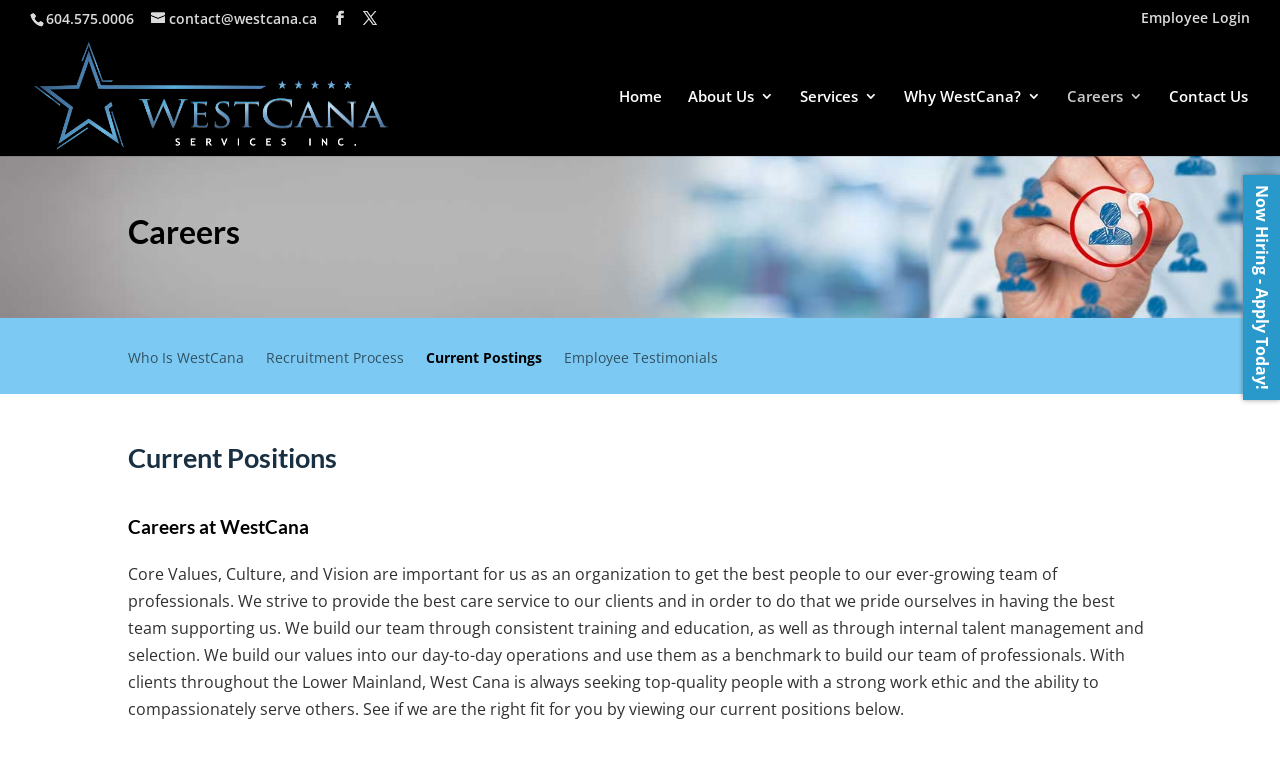

--- FILE ---
content_type: text/html; charset=utf-8
request_url: https://westcana-external.scouterecruit.net/
body_size: 33737
content:
<!doctype html>
<!-- Reference#: ##### -->
<html class="no-js" lang="en">

<head>
  <meta http-equiv="X-UA-Compatible" content="IE=edge" />
  <meta charset="utf-8" />
<script type="text/javascript" nonce="k5dv2YCd+6W41KbyDWAhpw==">window.NREUM||(NREUM={});NREUM.info={"beacon":"bam.eu01.nr-data.net","errorBeacon":"bam.eu01.nr-data.net","licenseKey":"183a9cf142","applicationID":"400199368","transactionName":"JhpeRQoXCFxRFktEXxcBUV0LVxdYWxM=","queueTime":0,"applicationTime":46,"agent":""}</script>
<script type="text/javascript" nonce="k5dv2YCd+6W41KbyDWAhpw==">(window.NREUM||(NREUM={})).init={privacy:{cookies_enabled:true},ajax:{deny_list:["bam.eu01.nr-data.net"]},feature_flags:["soft_nav"],distributed_tracing:{enabled:true}};(window.NREUM||(NREUM={})).loader_config={agentID:"400199739",accountID:"2251736",trustKey:"2251736",xpid:"VgQCUFFQDhAEVFFTDggEUFw=",licenseKey:"183a9cf142",applicationID:"400199368",browserID:"400199739"};;/*! For license information please see nr-loader-spa-1.308.0.min.js.LICENSE.txt */
(()=>{var e,t,r={384:(e,t,r)=>{"use strict";r.d(t,{NT:()=>a,US:()=>u,Zm:()=>o,bQ:()=>d,dV:()=>c,pV:()=>l});var n=r(6154),i=r(1863),s=r(1910);const a={beacon:"bam.nr-data.net",errorBeacon:"bam.nr-data.net"};function o(){return n.gm.NREUM||(n.gm.NREUM={}),void 0===n.gm.newrelic&&(n.gm.newrelic=n.gm.NREUM),n.gm.NREUM}function c(){let e=o();return e.o||(e.o={ST:n.gm.setTimeout,SI:n.gm.setImmediate||n.gm.setInterval,CT:n.gm.clearTimeout,XHR:n.gm.XMLHttpRequest,REQ:n.gm.Request,EV:n.gm.Event,PR:n.gm.Promise,MO:n.gm.MutationObserver,FETCH:n.gm.fetch,WS:n.gm.WebSocket},(0,s.i)(...Object.values(e.o))),e}function d(e,t){let r=o();r.initializedAgents??={},t.initializedAt={ms:(0,i.t)(),date:new Date},r.initializedAgents[e]=t}function u(e,t){o()[e]=t}function l(){return function(){let e=o();const t=e.info||{};e.info={beacon:a.beacon,errorBeacon:a.errorBeacon,...t}}(),function(){let e=o();const t=e.init||{};e.init={...t}}(),c(),function(){let e=o();const t=e.loader_config||{};e.loader_config={...t}}(),o()}},782:(e,t,r)=>{"use strict";r.d(t,{T:()=>n});const n=r(860).K7.pageViewTiming},860:(e,t,r)=>{"use strict";r.d(t,{$J:()=>u,K7:()=>c,P3:()=>d,XX:()=>i,Yy:()=>o,df:()=>s,qY:()=>n,v4:()=>a});const n="events",i="jserrors",s="browser/blobs",a="rum",o="browser/logs",c={ajax:"ajax",genericEvents:"generic_events",jserrors:i,logging:"logging",metrics:"metrics",pageAction:"page_action",pageViewEvent:"page_view_event",pageViewTiming:"page_view_timing",sessionReplay:"session_replay",sessionTrace:"session_trace",softNav:"soft_navigations",spa:"spa"},d={[c.pageViewEvent]:1,[c.pageViewTiming]:2,[c.metrics]:3,[c.jserrors]:4,[c.spa]:5,[c.ajax]:6,[c.sessionTrace]:7,[c.softNav]:8,[c.sessionReplay]:9,[c.logging]:10,[c.genericEvents]:11},u={[c.pageViewEvent]:a,[c.pageViewTiming]:n,[c.ajax]:n,[c.spa]:n,[c.softNav]:n,[c.metrics]:i,[c.jserrors]:i,[c.sessionTrace]:s,[c.sessionReplay]:s,[c.logging]:o,[c.genericEvents]:"ins"}},944:(e,t,r)=>{"use strict";r.d(t,{R:()=>i});var n=r(3241);function i(e,t){"function"==typeof console.debug&&(console.debug("New Relic Warning: https://github.com/newrelic/newrelic-browser-agent/blob/main/docs/warning-codes.md#".concat(e),t),(0,n.W)({agentIdentifier:null,drained:null,type:"data",name:"warn",feature:"warn",data:{code:e,secondary:t}}))}},993:(e,t,r)=>{"use strict";r.d(t,{A$:()=>s,ET:()=>a,TZ:()=>o,p_:()=>i});var n=r(860);const i={ERROR:"ERROR",WARN:"WARN",INFO:"INFO",DEBUG:"DEBUG",TRACE:"TRACE"},s={OFF:0,ERROR:1,WARN:2,INFO:3,DEBUG:4,TRACE:5},a="log",o=n.K7.logging},1541:(e,t,r)=>{"use strict";r.d(t,{U:()=>i,f:()=>n});const n={MFE:"MFE",BA:"BA"};function i(e,t){if(2!==t?.harvestEndpointVersion)return{};const r=t.agentRef.runtime.appMetadata.agents[0].entityGuid;return e?{"source.id":e.id,"source.name":e.name,"source.type":e.type,"parent.id":e.parent?.id||r,"parent.type":e.parent?.type||n.BA}:{"entity.guid":r,appId:t.agentRef.info.applicationID}}},1687:(e,t,r)=>{"use strict";r.d(t,{Ak:()=>d,Ze:()=>h,x3:()=>u});var n=r(3241),i=r(7836),s=r(3606),a=r(860),o=r(2646);const c={};function d(e,t){const r={staged:!1,priority:a.P3[t]||0};l(e),c[e].get(t)||c[e].set(t,r)}function u(e,t){e&&c[e]&&(c[e].get(t)&&c[e].delete(t),p(e,t,!1),c[e].size&&f(e))}function l(e){if(!e)throw new Error("agentIdentifier required");c[e]||(c[e]=new Map)}function h(e="",t="feature",r=!1){if(l(e),!e||!c[e].get(t)||r)return p(e,t);c[e].get(t).staged=!0,f(e)}function f(e){const t=Array.from(c[e]);t.every(([e,t])=>t.staged)&&(t.sort((e,t)=>e[1].priority-t[1].priority),t.forEach(([t])=>{c[e].delete(t),p(e,t)}))}function p(e,t,r=!0){const a=e?i.ee.get(e):i.ee,c=s.i.handlers;if(!a.aborted&&a.backlog&&c){if((0,n.W)({agentIdentifier:e,type:"lifecycle",name:"drain",feature:t}),r){const e=a.backlog[t],r=c[t];if(r){for(let t=0;e&&t<e.length;++t)g(e[t],r);Object.entries(r).forEach(([e,t])=>{Object.values(t||{}).forEach(t=>{t[0]?.on&&t[0]?.context()instanceof o.y&&t[0].on(e,t[1])})})}}a.isolatedBacklog||delete c[t],a.backlog[t]=null,a.emit("drain-"+t,[])}}function g(e,t){var r=e[1];Object.values(t[r]||{}).forEach(t=>{var r=e[0];if(t[0]===r){var n=t[1],i=e[3],s=e[2];n.apply(i,s)}})}},1738:(e,t,r)=>{"use strict";r.d(t,{U:()=>f,Y:()=>h});var n=r(3241),i=r(9908),s=r(1863),a=r(944),o=r(5701),c=r(3969),d=r(8362),u=r(860),l=r(4261);function h(e,t,r,s){const h=s||r;!h||h[e]&&h[e]!==d.d.prototype[e]||(h[e]=function(){(0,i.p)(c.xV,["API/"+e+"/called"],void 0,u.K7.metrics,r.ee),(0,n.W)({agentIdentifier:r.agentIdentifier,drained:!!o.B?.[r.agentIdentifier],type:"data",name:"api",feature:l.Pl+e,data:{}});try{return t.apply(this,arguments)}catch(e){(0,a.R)(23,e)}})}function f(e,t,r,n,a){const o=e.info;null===r?delete o.jsAttributes[t]:o.jsAttributes[t]=r,(a||null===r)&&(0,i.p)(l.Pl+n,[(0,s.t)(),t,r],void 0,"session",e.ee)}},1741:(e,t,r)=>{"use strict";r.d(t,{W:()=>s});var n=r(944),i=r(4261);class s{#e(e,...t){if(this[e]!==s.prototype[e])return this[e](...t);(0,n.R)(35,e)}addPageAction(e,t){return this.#e(i.hG,e,t)}register(e){return this.#e(i.eY,e)}recordCustomEvent(e,t){return this.#e(i.fF,e,t)}setPageViewName(e,t){return this.#e(i.Fw,e,t)}setCustomAttribute(e,t,r){return this.#e(i.cD,e,t,r)}noticeError(e,t){return this.#e(i.o5,e,t)}setUserId(e,t=!1){return this.#e(i.Dl,e,t)}setApplicationVersion(e){return this.#e(i.nb,e)}setErrorHandler(e){return this.#e(i.bt,e)}addRelease(e,t){return this.#e(i.k6,e,t)}log(e,t){return this.#e(i.$9,e,t)}start(){return this.#e(i.d3)}finished(e){return this.#e(i.BL,e)}recordReplay(){return this.#e(i.CH)}pauseReplay(){return this.#e(i.Tb)}addToTrace(e){return this.#e(i.U2,e)}setCurrentRouteName(e){return this.#e(i.PA,e)}interaction(e){return this.#e(i.dT,e)}wrapLogger(e,t,r){return this.#e(i.Wb,e,t,r)}measure(e,t){return this.#e(i.V1,e,t)}consent(e){return this.#e(i.Pv,e)}}},1863:(e,t,r)=>{"use strict";function n(){return Math.floor(performance.now())}r.d(t,{t:()=>n})},1910:(e,t,r)=>{"use strict";r.d(t,{i:()=>s});var n=r(944);const i=new Map;function s(...e){return e.every(e=>{if(i.has(e))return i.get(e);const t="function"==typeof e?e.toString():"",r=t.includes("[native code]"),s=t.includes("nrWrapper");return r||s||(0,n.R)(64,e?.name||t),i.set(e,r),r})}},2555:(e,t,r)=>{"use strict";r.d(t,{D:()=>o,f:()=>a});var n=r(384),i=r(8122);const s={beacon:n.NT.beacon,errorBeacon:n.NT.errorBeacon,licenseKey:void 0,applicationID:void 0,sa:void 0,queueTime:void 0,applicationTime:void 0,ttGuid:void 0,user:void 0,account:void 0,product:void 0,extra:void 0,jsAttributes:{},userAttributes:void 0,atts:void 0,transactionName:void 0,tNamePlain:void 0};function a(e){try{return!!e.licenseKey&&!!e.errorBeacon&&!!e.applicationID}catch(e){return!1}}const o=e=>(0,i.a)(e,s)},2614:(e,t,r)=>{"use strict";r.d(t,{BB:()=>a,H3:()=>n,g:()=>d,iL:()=>c,tS:()=>o,uh:()=>i,wk:()=>s});const n="NRBA",i="SESSION",s=144e5,a=18e5,o={STARTED:"session-started",PAUSE:"session-pause",RESET:"session-reset",RESUME:"session-resume",UPDATE:"session-update"},c={SAME_TAB:"same-tab",CROSS_TAB:"cross-tab"},d={OFF:0,FULL:1,ERROR:2}},2646:(e,t,r)=>{"use strict";r.d(t,{y:()=>n});class n{constructor(e){this.contextId=e}}},2843:(e,t,r)=>{"use strict";r.d(t,{G:()=>s,u:()=>i});var n=r(3878);function i(e,t=!1,r,i){(0,n.DD)("visibilitychange",function(){if(t)return void("hidden"===document.visibilityState&&e());e(document.visibilityState)},r,i)}function s(e,t,r){(0,n.sp)("pagehide",e,t,r)}},3241:(e,t,r)=>{"use strict";r.d(t,{W:()=>s});var n=r(6154);const i="newrelic";function s(e={}){try{n.gm.dispatchEvent(new CustomEvent(i,{detail:e}))}catch(e){}}},3304:(e,t,r)=>{"use strict";r.d(t,{A:()=>s});var n=r(7836);const i=()=>{const e=new WeakSet;return(t,r)=>{if("object"==typeof r&&null!==r){if(e.has(r))return;e.add(r)}return r}};function s(e){try{return JSON.stringify(e,i())??""}catch(e){try{n.ee.emit("internal-error",[e])}catch(e){}return""}}},3333:(e,t,r)=>{"use strict";r.d(t,{$v:()=>u,TZ:()=>n,Xh:()=>c,Zp:()=>i,kd:()=>d,mq:()=>o,nf:()=>a,qN:()=>s});const n=r(860).K7.genericEvents,i=["auxclick","click","copy","keydown","paste","scrollend"],s=["focus","blur"],a=4,o=1e3,c=2e3,d=["PageAction","UserAction","BrowserPerformance"],u={RESOURCES:"experimental.resources",REGISTER:"register"}},3434:(e,t,r)=>{"use strict";r.d(t,{Jt:()=>s,YM:()=>d});var n=r(7836),i=r(5607);const s="nr@original:".concat(i.W),a=50;var o=Object.prototype.hasOwnProperty,c=!1;function d(e,t){return e||(e=n.ee),r.inPlace=function(e,t,n,i,s){n||(n="");const a="-"===n.charAt(0);for(let o=0;o<t.length;o++){const c=t[o],d=e[c];l(d)||(e[c]=r(d,a?c+n:n,i,c,s))}},r.flag=s,r;function r(t,r,n,c,d){return l(t)?t:(r||(r=""),nrWrapper[s]=t,function(e,t,r){if(Object.defineProperty&&Object.keys)try{return Object.keys(e).forEach(function(r){Object.defineProperty(t,r,{get:function(){return e[r]},set:function(t){return e[r]=t,t}})}),t}catch(e){u([e],r)}for(var n in e)o.call(e,n)&&(t[n]=e[n])}(t,nrWrapper,e),nrWrapper);function nrWrapper(){var s,o,l,h;let f;try{o=this,s=[...arguments],l="function"==typeof n?n(s,o):n||{}}catch(t){u([t,"",[s,o,c],l],e)}i(r+"start",[s,o,c],l,d);const p=performance.now();let g;try{return h=t.apply(o,s),g=performance.now(),h}catch(e){throw g=performance.now(),i(r+"err",[s,o,e],l,d),f=e,f}finally{const e=g-p,t={start:p,end:g,duration:e,isLongTask:e>=a,methodName:c,thrownError:f};t.isLongTask&&i("long-task",[t,o],l,d),i(r+"end",[s,o,h],l,d)}}}function i(r,n,i,s){if(!c||t){var a=c;c=!0;try{e.emit(r,n,i,t,s)}catch(t){u([t,r,n,i],e)}c=a}}}function u(e,t){t||(t=n.ee);try{t.emit("internal-error",e)}catch(e){}}function l(e){return!(e&&"function"==typeof e&&e.apply&&!e[s])}},3606:(e,t,r)=>{"use strict";r.d(t,{i:()=>s});var n=r(9908);s.on=a;var i=s.handlers={};function s(e,t,r,s){a(s||n.d,i,e,t,r)}function a(e,t,r,i,s){s||(s="feature"),e||(e=n.d);var a=t[s]=t[s]||{};(a[r]=a[r]||[]).push([e,i])}},3738:(e,t,r)=>{"use strict";r.d(t,{He:()=>i,Kp:()=>o,Lc:()=>d,Rz:()=>u,TZ:()=>n,bD:()=>s,d3:()=>a,jx:()=>l,sl:()=>h,uP:()=>c});const n=r(860).K7.sessionTrace,i="bstResource",s="resource",a="-start",o="-end",c="fn"+a,d="fn"+o,u="pushState",l=1e3,h=3e4},3785:(e,t,r)=>{"use strict";r.d(t,{R:()=>c,b:()=>d});var n=r(9908),i=r(1863),s=r(860),a=r(3969),o=r(993);function c(e,t,r={},c=o.p_.INFO,d=!0,u,l=(0,i.t)()){(0,n.p)(a.xV,["API/logging/".concat(c.toLowerCase(),"/called")],void 0,s.K7.metrics,e),(0,n.p)(o.ET,[l,t,r,c,d,u],void 0,s.K7.logging,e)}function d(e){return"string"==typeof e&&Object.values(o.p_).some(t=>t===e.toUpperCase().trim())}},3878:(e,t,r)=>{"use strict";function n(e,t){return{capture:e,passive:!1,signal:t}}function i(e,t,r=!1,i){window.addEventListener(e,t,n(r,i))}function s(e,t,r=!1,i){document.addEventListener(e,t,n(r,i))}r.d(t,{DD:()=>s,jT:()=>n,sp:()=>i})},3962:(e,t,r)=>{"use strict";r.d(t,{AM:()=>a,O2:()=>l,OV:()=>s,Qu:()=>h,TZ:()=>c,ih:()=>f,pP:()=>o,t1:()=>u,tC:()=>i,wD:()=>d});var n=r(860);const i=["click","keydown","submit"],s="popstate",a="api",o="initialPageLoad",c=n.K7.softNav,d=5e3,u=500,l={INITIAL_PAGE_LOAD:"",ROUTE_CHANGE:1,UNSPECIFIED:2},h={INTERACTION:1,AJAX:2,CUSTOM_END:3,CUSTOM_TRACER:4},f={IP:"in progress",PF:"pending finish",FIN:"finished",CAN:"cancelled"}},3969:(e,t,r)=>{"use strict";r.d(t,{TZ:()=>n,XG:()=>o,rs:()=>i,xV:()=>a,z_:()=>s});const n=r(860).K7.metrics,i="sm",s="cm",a="storeSupportabilityMetrics",o="storeEventMetrics"},4234:(e,t,r)=>{"use strict";r.d(t,{W:()=>s});var n=r(7836),i=r(1687);class s{constructor(e,t){this.agentIdentifier=e,this.ee=n.ee.get(e),this.featureName=t,this.blocked=!1}deregisterDrain(){(0,i.x3)(this.agentIdentifier,this.featureName)}}},4261:(e,t,r)=>{"use strict";r.d(t,{$9:()=>u,BL:()=>c,CH:()=>p,Dl:()=>R,Fw:()=>w,PA:()=>v,Pl:()=>n,Pv:()=>A,Tb:()=>h,U2:()=>a,V1:()=>E,Wb:()=>T,bt:()=>y,cD:()=>b,d3:()=>x,dT:()=>d,eY:()=>g,fF:()=>f,hG:()=>s,hw:()=>i,k6:()=>o,nb:()=>m,o5:()=>l});const n="api-",i=n+"ixn-",s="addPageAction",a="addToTrace",o="addRelease",c="finished",d="interaction",u="log",l="noticeError",h="pauseReplay",f="recordCustomEvent",p="recordReplay",g="register",m="setApplicationVersion",v="setCurrentRouteName",b="setCustomAttribute",y="setErrorHandler",w="setPageViewName",R="setUserId",x="start",T="wrapLogger",E="measure",A="consent"},5205:(e,t,r)=>{"use strict";r.d(t,{j:()=>S});var n=r(384),i=r(1741);var s=r(2555),a=r(3333);const o=e=>{if(!e||"string"!=typeof e)return!1;try{document.createDocumentFragment().querySelector(e)}catch{return!1}return!0};var c=r(2614),d=r(944),u=r(8122);const l="[data-nr-mask]",h=e=>(0,u.a)(e,(()=>{const e={feature_flags:[],experimental:{allow_registered_children:!1,resources:!1},mask_selector:"*",block_selector:"[data-nr-block]",mask_input_options:{color:!1,date:!1,"datetime-local":!1,email:!1,month:!1,number:!1,range:!1,search:!1,tel:!1,text:!1,time:!1,url:!1,week:!1,textarea:!1,select:!1,password:!0}};return{ajax:{deny_list:void 0,block_internal:!0,enabled:!0,autoStart:!0},api:{get allow_registered_children(){return e.feature_flags.includes(a.$v.REGISTER)||e.experimental.allow_registered_children},set allow_registered_children(t){e.experimental.allow_registered_children=t},duplicate_registered_data:!1},browser_consent_mode:{enabled:!1},distributed_tracing:{enabled:void 0,exclude_newrelic_header:void 0,cors_use_newrelic_header:void 0,cors_use_tracecontext_headers:void 0,allowed_origins:void 0},get feature_flags(){return e.feature_flags},set feature_flags(t){e.feature_flags=t},generic_events:{enabled:!0,autoStart:!0},harvest:{interval:30},jserrors:{enabled:!0,autoStart:!0},logging:{enabled:!0,autoStart:!0},metrics:{enabled:!0,autoStart:!0},obfuscate:void 0,page_action:{enabled:!0},page_view_event:{enabled:!0,autoStart:!0},page_view_timing:{enabled:!0,autoStart:!0},performance:{capture_marks:!1,capture_measures:!1,capture_detail:!0,resources:{get enabled(){return e.feature_flags.includes(a.$v.RESOURCES)||e.experimental.resources},set enabled(t){e.experimental.resources=t},asset_types:[],first_party_domains:[],ignore_newrelic:!0}},privacy:{cookies_enabled:!0},proxy:{assets:void 0,beacon:void 0},session:{expiresMs:c.wk,inactiveMs:c.BB},session_replay:{autoStart:!0,enabled:!1,preload:!1,sampling_rate:10,error_sampling_rate:100,collect_fonts:!1,inline_images:!1,fix_stylesheets:!0,mask_all_inputs:!0,get mask_text_selector(){return e.mask_selector},set mask_text_selector(t){o(t)?e.mask_selector="".concat(t,",").concat(l):""===t||null===t?e.mask_selector=l:(0,d.R)(5,t)},get block_class(){return"nr-block"},get ignore_class(){return"nr-ignore"},get mask_text_class(){return"nr-mask"},get block_selector(){return e.block_selector},set block_selector(t){o(t)?e.block_selector+=",".concat(t):""!==t&&(0,d.R)(6,t)},get mask_input_options(){return e.mask_input_options},set mask_input_options(t){t&&"object"==typeof t?e.mask_input_options={...t,password:!0}:(0,d.R)(7,t)}},session_trace:{enabled:!0,autoStart:!0},soft_navigations:{enabled:!0,autoStart:!0},spa:{enabled:!0,autoStart:!0},ssl:void 0,user_actions:{enabled:!0,elementAttributes:["id","className","tagName","type"]}}})());var f=r(6154),p=r(9324);let g=0;const m={buildEnv:p.F3,distMethod:p.Xs,version:p.xv,originTime:f.WN},v={consented:!1},b={appMetadata:{},get consented(){return this.session?.state?.consent||v.consented},set consented(e){v.consented=e},customTransaction:void 0,denyList:void 0,disabled:!1,harvester:void 0,isolatedBacklog:!1,isRecording:!1,loaderType:void 0,maxBytes:3e4,obfuscator:void 0,onerror:void 0,ptid:void 0,releaseIds:{},session:void 0,timeKeeper:void 0,registeredEntities:[],jsAttributesMetadata:{bytes:0},get harvestCount(){return++g}},y=e=>{const t=(0,u.a)(e,b),r=Object.keys(m).reduce((e,t)=>(e[t]={value:m[t],writable:!1,configurable:!0,enumerable:!0},e),{});return Object.defineProperties(t,r)};var w=r(5701);const R=e=>{const t=e.startsWith("http");e+="/",r.p=t?e:"https://"+e};var x=r(7836),T=r(3241);const E={accountID:void 0,trustKey:void 0,agentID:void 0,licenseKey:void 0,applicationID:void 0,xpid:void 0},A=e=>(0,u.a)(e,E),_=new Set;function S(e,t={},r,a){let{init:o,info:c,loader_config:d,runtime:u={},exposed:l=!0}=t;if(!c){const e=(0,n.pV)();o=e.init,c=e.info,d=e.loader_config}e.init=h(o||{}),e.loader_config=A(d||{}),c.jsAttributes??={},f.bv&&(c.jsAttributes.isWorker=!0),e.info=(0,s.D)(c);const p=e.init,g=[c.beacon,c.errorBeacon];_.has(e.agentIdentifier)||(p.proxy.assets&&(R(p.proxy.assets),g.push(p.proxy.assets)),p.proxy.beacon&&g.push(p.proxy.beacon),e.beacons=[...g],function(e){const t=(0,n.pV)();Object.getOwnPropertyNames(i.W.prototype).forEach(r=>{const n=i.W.prototype[r];if("function"!=typeof n||"constructor"===n)return;let s=t[r];e[r]&&!1!==e.exposed&&"micro-agent"!==e.runtime?.loaderType&&(t[r]=(...t)=>{const n=e[r](...t);return s?s(...t):n})})}(e),(0,n.US)("activatedFeatures",w.B)),u.denyList=[...p.ajax.deny_list||[],...p.ajax.block_internal?g:[]],u.ptid=e.agentIdentifier,u.loaderType=r,e.runtime=y(u),_.has(e.agentIdentifier)||(e.ee=x.ee.get(e.agentIdentifier),e.exposed=l,(0,T.W)({agentIdentifier:e.agentIdentifier,drained:!!w.B?.[e.agentIdentifier],type:"lifecycle",name:"initialize",feature:void 0,data:e.config})),_.add(e.agentIdentifier)}},5270:(e,t,r)=>{"use strict";r.d(t,{Aw:()=>a,SR:()=>s,rF:()=>o});var n=r(384),i=r(7767);function s(e){return!!(0,n.dV)().o.MO&&(0,i.V)(e)&&!0===e?.session_trace.enabled}function a(e){return!0===e?.session_replay.preload&&s(e)}function o(e,t){try{if("string"==typeof t?.type){if("password"===t.type.toLowerCase())return"*".repeat(e?.length||0);if(void 0!==t?.dataset?.nrUnmask||t?.classList?.contains("nr-unmask"))return e}}catch(e){}return"string"==typeof e?e.replace(/[\S]/g,"*"):"*".repeat(e?.length||0)}},5289:(e,t,r)=>{"use strict";r.d(t,{GG:()=>a,Qr:()=>c,sB:()=>o});var n=r(3878),i=r(6389);function s(){return"undefined"==typeof document||"complete"===document.readyState}function a(e,t){if(s())return e();const r=(0,i.J)(e),a=setInterval(()=>{s()&&(clearInterval(a),r())},500);(0,n.sp)("load",r,t)}function o(e){if(s())return e();(0,n.DD)("DOMContentLoaded",e)}function c(e){if(s())return e();(0,n.sp)("popstate",e)}},5607:(e,t,r)=>{"use strict";r.d(t,{W:()=>n});const n=(0,r(9566).bz)()},5701:(e,t,r)=>{"use strict";r.d(t,{B:()=>s,t:()=>a});var n=r(3241);const i=new Set,s={};function a(e,t){const r=t.agentIdentifier;s[r]??={},e&&"object"==typeof e&&(i.has(r)||(t.ee.emit("rumresp",[e]),s[r]=e,i.add(r),(0,n.W)({agentIdentifier:r,loaded:!0,drained:!0,type:"lifecycle",name:"load",feature:void 0,data:e})))}},6154:(e,t,r)=>{"use strict";r.d(t,{OF:()=>d,RI:()=>i,WN:()=>h,bv:()=>s,eN:()=>f,gm:()=>a,lR:()=>l,m:()=>c,mw:()=>o,sb:()=>u});var n=r(1863);const i="undefined"!=typeof window&&!!window.document,s="undefined"!=typeof WorkerGlobalScope&&("undefined"!=typeof self&&self instanceof WorkerGlobalScope&&self.navigator instanceof WorkerNavigator||"undefined"!=typeof globalThis&&globalThis instanceof WorkerGlobalScope&&globalThis.navigator instanceof WorkerNavigator),a=i?window:"undefined"!=typeof WorkerGlobalScope&&("undefined"!=typeof self&&self instanceof WorkerGlobalScope&&self||"undefined"!=typeof globalThis&&globalThis instanceof WorkerGlobalScope&&globalThis),o=Boolean("hidden"===a?.document?.visibilityState),c=""+a?.location,d=/iPad|iPhone|iPod/.test(a.navigator?.userAgent),u=d&&"undefined"==typeof SharedWorker,l=(()=>{const e=a.navigator?.userAgent?.match(/Firefox[/\s](\d+\.\d+)/);return Array.isArray(e)&&e.length>=2?+e[1]:0})(),h=Date.now()-(0,n.t)(),f=()=>"undefined"!=typeof PerformanceNavigationTiming&&a?.performance?.getEntriesByType("navigation")?.[0]?.responseStart},6344:(e,t,r)=>{"use strict";r.d(t,{BB:()=>u,Qb:()=>l,TZ:()=>i,Ug:()=>a,Vh:()=>s,_s:()=>o,bc:()=>d,yP:()=>c});var n=r(2614);const i=r(860).K7.sessionReplay,s="errorDuringReplay",a=.12,o={DomContentLoaded:0,Load:1,FullSnapshot:2,IncrementalSnapshot:3,Meta:4,Custom:5},c={[n.g.ERROR]:15e3,[n.g.FULL]:3e5,[n.g.OFF]:0},d={RESET:{message:"Session was reset",sm:"Reset"},IMPORT:{message:"Recorder failed to import",sm:"Import"},TOO_MANY:{message:"429: Too Many Requests",sm:"Too-Many"},TOO_BIG:{message:"Payload was too large",sm:"Too-Big"},CROSS_TAB:{message:"Session Entity was set to OFF on another tab",sm:"Cross-Tab"},ENTITLEMENTS:{message:"Session Replay is not allowed and will not be started",sm:"Entitlement"}},u=5e3,l={API:"api",RESUME:"resume",SWITCH_TO_FULL:"switchToFull",INITIALIZE:"initialize",PRELOAD:"preload"}},6389:(e,t,r)=>{"use strict";function n(e,t=500,r={}){const n=r?.leading||!1;let i;return(...r)=>{n&&void 0===i&&(e.apply(this,r),i=setTimeout(()=>{i=clearTimeout(i)},t)),n||(clearTimeout(i),i=setTimeout(()=>{e.apply(this,r)},t))}}function i(e){let t=!1;return(...r)=>{t||(t=!0,e.apply(this,r))}}r.d(t,{J:()=>i,s:()=>n})},6630:(e,t,r)=>{"use strict";r.d(t,{T:()=>n});const n=r(860).K7.pageViewEvent},6774:(e,t,r)=>{"use strict";r.d(t,{T:()=>n});const n=r(860).K7.jserrors},7295:(e,t,r)=>{"use strict";r.d(t,{Xv:()=>a,gX:()=>i,iW:()=>s});var n=[];function i(e){if(!e||s(e))return!1;if(0===n.length)return!0;if("*"===n[0].hostname)return!1;for(var t=0;t<n.length;t++){var r=n[t];if(r.hostname.test(e.hostname)&&r.pathname.test(e.pathname))return!1}return!0}function s(e){return void 0===e.hostname}function a(e){if(n=[],e&&e.length)for(var t=0;t<e.length;t++){let r=e[t];if(!r)continue;if("*"===r)return void(n=[{hostname:"*"}]);0===r.indexOf("http://")?r=r.substring(7):0===r.indexOf("https://")&&(r=r.substring(8));const i=r.indexOf("/");let s,a;i>0?(s=r.substring(0,i),a=r.substring(i)):(s=r,a="*");let[c]=s.split(":");n.push({hostname:o(c),pathname:o(a,!0)})}}function o(e,t=!1){const r=e.replace(/[.+?^${}()|[\]\\]/g,e=>"\\"+e).replace(/\*/g,".*?");return new RegExp((t?"^":"")+r+"$")}},7485:(e,t,r)=>{"use strict";r.d(t,{D:()=>i});var n=r(6154);function i(e){if(0===(e||"").indexOf("data:"))return{protocol:"data"};try{const t=new URL(e,location.href),r={port:t.port,hostname:t.hostname,pathname:t.pathname,search:t.search,protocol:t.protocol.slice(0,t.protocol.indexOf(":")),sameOrigin:t.protocol===n.gm?.location?.protocol&&t.host===n.gm?.location?.host};return r.port&&""!==r.port||("http:"===t.protocol&&(r.port="80"),"https:"===t.protocol&&(r.port="443")),r.pathname&&""!==r.pathname?r.pathname.startsWith("/")||(r.pathname="/".concat(r.pathname)):r.pathname="/",r}catch(e){return{}}}},7699:(e,t,r)=>{"use strict";r.d(t,{It:()=>s,KC:()=>o,No:()=>i,qh:()=>a});var n=r(860);const i=16e3,s=1e6,a="SESSION_ERROR",o={[n.K7.logging]:!0,[n.K7.genericEvents]:!1,[n.K7.jserrors]:!1,[n.K7.ajax]:!1}},7767:(e,t,r)=>{"use strict";r.d(t,{V:()=>i});var n=r(6154);const i=e=>n.RI&&!0===e?.privacy.cookies_enabled},7836:(e,t,r)=>{"use strict";r.d(t,{P:()=>o,ee:()=>c});var n=r(384),i=r(8990),s=r(2646),a=r(5607);const o="nr@context:".concat(a.W),c=function e(t,r){var n={},a={},u={},l=!1;try{l=16===r.length&&d.initializedAgents?.[r]?.runtime.isolatedBacklog}catch(e){}var h={on:p,addEventListener:p,removeEventListener:function(e,t){var r=n[e];if(!r)return;for(var i=0;i<r.length;i++)r[i]===t&&r.splice(i,1)},emit:function(e,r,n,i,s){!1!==s&&(s=!0);if(c.aborted&&!i)return;t&&s&&t.emit(e,r,n);var o=f(n);g(e).forEach(e=>{e.apply(o,r)});var d=v()[a[e]];d&&d.push([h,e,r,o]);return o},get:m,listeners:g,context:f,buffer:function(e,t){const r=v();if(t=t||"feature",h.aborted)return;Object.entries(e||{}).forEach(([e,n])=>{a[n]=t,t in r||(r[t]=[])})},abort:function(){h._aborted=!0,Object.keys(h.backlog).forEach(e=>{delete h.backlog[e]})},isBuffering:function(e){return!!v()[a[e]]},debugId:r,backlog:l?{}:t&&"object"==typeof t.backlog?t.backlog:{},isolatedBacklog:l};return Object.defineProperty(h,"aborted",{get:()=>{let e=h._aborted||!1;return e||(t&&(e=t.aborted),e)}}),h;function f(e){return e&&e instanceof s.y?e:e?(0,i.I)(e,o,()=>new s.y(o)):new s.y(o)}function p(e,t){n[e]=g(e).concat(t)}function g(e){return n[e]||[]}function m(t){return u[t]=u[t]||e(h,t)}function v(){return h.backlog}}(void 0,"globalEE"),d=(0,n.Zm)();d.ee||(d.ee=c)},8122:(e,t,r)=>{"use strict";r.d(t,{a:()=>i});var n=r(944);function i(e,t){try{if(!e||"object"!=typeof e)return(0,n.R)(3);if(!t||"object"!=typeof t)return(0,n.R)(4);const r=Object.create(Object.getPrototypeOf(t),Object.getOwnPropertyDescriptors(t)),s=0===Object.keys(r).length?e:r;for(let a in s)if(void 0!==e[a])try{if(null===e[a]){r[a]=null;continue}Array.isArray(e[a])&&Array.isArray(t[a])?r[a]=Array.from(new Set([...e[a],...t[a]])):"object"==typeof e[a]&&"object"==typeof t[a]?r[a]=i(e[a],t[a]):r[a]=e[a]}catch(e){r[a]||(0,n.R)(1,e)}return r}catch(e){(0,n.R)(2,e)}}},8139:(e,t,r)=>{"use strict";r.d(t,{u:()=>h});var n=r(7836),i=r(3434),s=r(8990),a=r(6154);const o={},c=a.gm.XMLHttpRequest,d="addEventListener",u="removeEventListener",l="nr@wrapped:".concat(n.P);function h(e){var t=function(e){return(e||n.ee).get("events")}(e);if(o[t.debugId]++)return t;o[t.debugId]=1;var r=(0,i.YM)(t,!0);function h(e){r.inPlace(e,[d,u],"-",p)}function p(e,t){return e[1]}return"getPrototypeOf"in Object&&(a.RI&&f(document,h),c&&f(c.prototype,h),f(a.gm,h)),t.on(d+"-start",function(e,t){var n=e[1];if(null!==n&&("function"==typeof n||"object"==typeof n)&&"newrelic"!==e[0]){var i=(0,s.I)(n,l,function(){var e={object:function(){if("function"!=typeof n.handleEvent)return;return n.handleEvent.apply(n,arguments)},function:n}[typeof n];return e?r(e,"fn-",null,e.name||"anonymous"):n});this.wrapped=e[1]=i}}),t.on(u+"-start",function(e){e[1]=this.wrapped||e[1]}),t}function f(e,t,...r){let n=e;for(;"object"==typeof n&&!Object.prototype.hasOwnProperty.call(n,d);)n=Object.getPrototypeOf(n);n&&t(n,...r)}},8362:(e,t,r)=>{"use strict";r.d(t,{d:()=>s});var n=r(9566),i=r(1741);class s extends i.W{agentIdentifier=(0,n.LA)(16)}},8374:(e,t,r)=>{r.nc=(()=>{try{return document?.currentScript?.nonce}catch(e){}return""})()},8990:(e,t,r)=>{"use strict";r.d(t,{I:()=>i});var n=Object.prototype.hasOwnProperty;function i(e,t,r){if(n.call(e,t))return e[t];var i=r();if(Object.defineProperty&&Object.keys)try{return Object.defineProperty(e,t,{value:i,writable:!0,enumerable:!1}),i}catch(e){}return e[t]=i,i}},9119:(e,t,r)=>{"use strict";r.d(t,{L:()=>s});var n=/([^?#]*)[^#]*(#[^?]*|$).*/,i=/([^?#]*)().*/;function s(e,t){return e?e.replace(t?n:i,"$1$2"):e}},9300:(e,t,r)=>{"use strict";r.d(t,{T:()=>n});const n=r(860).K7.ajax},9324:(e,t,r)=>{"use strict";r.d(t,{AJ:()=>a,F3:()=>i,Xs:()=>s,Yq:()=>o,xv:()=>n});const n="1.308.0",i="PROD",s="CDN",a="@newrelic/rrweb",o="1.0.1"},9566:(e,t,r)=>{"use strict";r.d(t,{LA:()=>o,ZF:()=>c,bz:()=>a,el:()=>d});var n=r(6154);const i="xxxxxxxx-xxxx-4xxx-yxxx-xxxxxxxxxxxx";function s(e,t){return e?15&e[t]:16*Math.random()|0}function a(){const e=n.gm?.crypto||n.gm?.msCrypto;let t,r=0;return e&&e.getRandomValues&&(t=e.getRandomValues(new Uint8Array(30))),i.split("").map(e=>"x"===e?s(t,r++).toString(16):"y"===e?(3&s()|8).toString(16):e).join("")}function o(e){const t=n.gm?.crypto||n.gm?.msCrypto;let r,i=0;t&&t.getRandomValues&&(r=t.getRandomValues(new Uint8Array(e)));const a=[];for(var o=0;o<e;o++)a.push(s(r,i++).toString(16));return a.join("")}function c(){return o(16)}function d(){return o(32)}},9908:(e,t,r)=>{"use strict";r.d(t,{d:()=>n,p:()=>i});var n=r(7836).ee.get("handle");function i(e,t,r,i,s){s?(s.buffer([e],i),s.emit(e,t,r)):(n.buffer([e],i),n.emit(e,t,r))}}},n={};function i(e){var t=n[e];if(void 0!==t)return t.exports;var s=n[e]={exports:{}};return r[e](s,s.exports,i),s.exports}i.m=r,i.d=(e,t)=>{for(var r in t)i.o(t,r)&&!i.o(e,r)&&Object.defineProperty(e,r,{enumerable:!0,get:t[r]})},i.f={},i.e=e=>Promise.all(Object.keys(i.f).reduce((t,r)=>(i.f[r](e,t),t),[])),i.u=e=>({212:"nr-spa-compressor",249:"nr-spa-recorder",478:"nr-spa"}[e]+"-1.308.0.min.js"),i.o=(e,t)=>Object.prototype.hasOwnProperty.call(e,t),e={},t="NRBA-1.308.0.PROD:",i.l=(r,n,s,a)=>{if(e[r])e[r].push(n);else{var o,c;if(void 0!==s)for(var d=document.getElementsByTagName("script"),u=0;u<d.length;u++){var l=d[u];if(l.getAttribute("src")==r||l.getAttribute("data-webpack")==t+s){o=l;break}}if(!o){c=!0;var h={478:"sha512-RSfSVnmHk59T/uIPbdSE0LPeqcEdF4/+XhfJdBuccH5rYMOEZDhFdtnh6X6nJk7hGpzHd9Ujhsy7lZEz/ORYCQ==",249:"sha512-ehJXhmntm85NSqW4MkhfQqmeKFulra3klDyY0OPDUE+sQ3GokHlPh1pmAzuNy//3j4ac6lzIbmXLvGQBMYmrkg==",212:"sha512-B9h4CR46ndKRgMBcK+j67uSR2RCnJfGefU+A7FrgR/k42ovXy5x/MAVFiSvFxuVeEk/pNLgvYGMp1cBSK/G6Fg=="};(o=document.createElement("script")).charset="utf-8",i.nc&&o.setAttribute("nonce",i.nc),o.setAttribute("data-webpack",t+s),o.src=r,0!==o.src.indexOf(window.location.origin+"/")&&(o.crossOrigin="anonymous"),h[a]&&(o.integrity=h[a])}e[r]=[n];var f=(t,n)=>{o.onerror=o.onload=null,clearTimeout(p);var i=e[r];if(delete e[r],o.parentNode&&o.parentNode.removeChild(o),i&&i.forEach(e=>e(n)),t)return t(n)},p=setTimeout(f.bind(null,void 0,{type:"timeout",target:o}),12e4);o.onerror=f.bind(null,o.onerror),o.onload=f.bind(null,o.onload),c&&document.head.appendChild(o)}},i.r=e=>{"undefined"!=typeof Symbol&&Symbol.toStringTag&&Object.defineProperty(e,Symbol.toStringTag,{value:"Module"}),Object.defineProperty(e,"__esModule",{value:!0})},i.p="https://js-agent.newrelic.com/",(()=>{var e={38:0,788:0};i.f.j=(t,r)=>{var n=i.o(e,t)?e[t]:void 0;if(0!==n)if(n)r.push(n[2]);else{var s=new Promise((r,i)=>n=e[t]=[r,i]);r.push(n[2]=s);var a=i.p+i.u(t),o=new Error;i.l(a,r=>{if(i.o(e,t)&&(0!==(n=e[t])&&(e[t]=void 0),n)){var s=r&&("load"===r.type?"missing":r.type),a=r&&r.target&&r.target.src;o.message="Loading chunk "+t+" failed: ("+s+": "+a+")",o.name="ChunkLoadError",o.type=s,o.request=a,n[1](o)}},"chunk-"+t,t)}};var t=(t,r)=>{var n,s,[a,o,c]=r,d=0;if(a.some(t=>0!==e[t])){for(n in o)i.o(o,n)&&(i.m[n]=o[n]);if(c)c(i)}for(t&&t(r);d<a.length;d++)s=a[d],i.o(e,s)&&e[s]&&e[s][0](),e[s]=0},r=self["webpackChunk:NRBA-1.308.0.PROD"]=self["webpackChunk:NRBA-1.308.0.PROD"]||[];r.forEach(t.bind(null,0)),r.push=t.bind(null,r.push.bind(r))})(),(()=>{"use strict";i(8374);var e=i(8362),t=i(860);const r=Object.values(t.K7);var n=i(5205);var s=i(9908),a=i(1863),o=i(4261),c=i(1738);var d=i(1687),u=i(4234),l=i(5289),h=i(6154),f=i(944),p=i(5270),g=i(7767),m=i(6389),v=i(7699);class b extends u.W{constructor(e,t){super(e.agentIdentifier,t),this.agentRef=e,this.abortHandler=void 0,this.featAggregate=void 0,this.loadedSuccessfully=void 0,this.onAggregateImported=new Promise(e=>{this.loadedSuccessfully=e}),this.deferred=Promise.resolve(),!1===e.init[this.featureName].autoStart?this.deferred=new Promise((t,r)=>{this.ee.on("manual-start-all",(0,m.J)(()=>{(0,d.Ak)(e.agentIdentifier,this.featureName),t()}))}):(0,d.Ak)(e.agentIdentifier,t)}importAggregator(e,t,r={}){if(this.featAggregate)return;const n=async()=>{let n;await this.deferred;try{if((0,g.V)(e.init)){const{setupAgentSession:t}=await i.e(478).then(i.bind(i,8766));n=t(e)}}catch(e){(0,f.R)(20,e),this.ee.emit("internal-error",[e]),(0,s.p)(v.qh,[e],void 0,this.featureName,this.ee)}try{if(!this.#t(this.featureName,n,e.init))return(0,d.Ze)(this.agentIdentifier,this.featureName),void this.loadedSuccessfully(!1);const{Aggregate:i}=await t();this.featAggregate=new i(e,r),e.runtime.harvester.initializedAggregates.push(this.featAggregate),this.loadedSuccessfully(!0)}catch(e){(0,f.R)(34,e),this.abortHandler?.(),(0,d.Ze)(this.agentIdentifier,this.featureName,!0),this.loadedSuccessfully(!1),this.ee&&this.ee.abort()}};h.RI?(0,l.GG)(()=>n(),!0):n()}#t(e,r,n){if(this.blocked)return!1;switch(e){case t.K7.sessionReplay:return(0,p.SR)(n)&&!!r;case t.K7.sessionTrace:return!!r;default:return!0}}}var y=i(6630),w=i(2614),R=i(3241);class x extends b{static featureName=y.T;constructor(e){var t;super(e,y.T),this.setupInspectionEvents(e.agentIdentifier),t=e,(0,c.Y)(o.Fw,function(e,r){"string"==typeof e&&("/"!==e.charAt(0)&&(e="/"+e),t.runtime.customTransaction=(r||"http://custom.transaction")+e,(0,s.p)(o.Pl+o.Fw,[(0,a.t)()],void 0,void 0,t.ee))},t),this.importAggregator(e,()=>i.e(478).then(i.bind(i,2467)))}setupInspectionEvents(e){const t=(t,r)=>{t&&(0,R.W)({agentIdentifier:e,timeStamp:t.timeStamp,loaded:"complete"===t.target.readyState,type:"window",name:r,data:t.target.location+""})};(0,l.sB)(e=>{t(e,"DOMContentLoaded")}),(0,l.GG)(e=>{t(e,"load")}),(0,l.Qr)(e=>{t(e,"navigate")}),this.ee.on(w.tS.UPDATE,(t,r)=>{(0,R.W)({agentIdentifier:e,type:"lifecycle",name:"session",data:r})})}}var T=i(384);class E extends e.d{constructor(e){var t;(super(),h.gm)?(this.features={},(0,T.bQ)(this.agentIdentifier,this),this.desiredFeatures=new Set(e.features||[]),this.desiredFeatures.add(x),(0,n.j)(this,e,e.loaderType||"agent"),t=this,(0,c.Y)(o.cD,function(e,r,n=!1){if("string"==typeof e){if(["string","number","boolean"].includes(typeof r)||null===r)return(0,c.U)(t,e,r,o.cD,n);(0,f.R)(40,typeof r)}else(0,f.R)(39,typeof e)},t),function(e){(0,c.Y)(o.Dl,function(t,r=!1){if("string"!=typeof t&&null!==t)return void(0,f.R)(41,typeof t);const n=e.info.jsAttributes["enduser.id"];r&&null!=n&&n!==t?(0,s.p)(o.Pl+"setUserIdAndResetSession",[t],void 0,"session",e.ee):(0,c.U)(e,"enduser.id",t,o.Dl,!0)},e)}(this),function(e){(0,c.Y)(o.nb,function(t){if("string"==typeof t||null===t)return(0,c.U)(e,"application.version",t,o.nb,!1);(0,f.R)(42,typeof t)},e)}(this),function(e){(0,c.Y)(o.d3,function(){e.ee.emit("manual-start-all")},e)}(this),function(e){(0,c.Y)(o.Pv,function(t=!0){if("boolean"==typeof t){if((0,s.p)(o.Pl+o.Pv,[t],void 0,"session",e.ee),e.runtime.consented=t,t){const t=e.features.page_view_event;t.onAggregateImported.then(e=>{const r=t.featAggregate;e&&!r.sentRum&&r.sendRum()})}}else(0,f.R)(65,typeof t)},e)}(this),this.run()):(0,f.R)(21)}get config(){return{info:this.info,init:this.init,loader_config:this.loader_config,runtime:this.runtime}}get api(){return this}run(){try{const e=function(e){const t={};return r.forEach(r=>{t[r]=!!e[r]?.enabled}),t}(this.init),n=[...this.desiredFeatures];n.sort((e,r)=>t.P3[e.featureName]-t.P3[r.featureName]),n.forEach(r=>{if(!e[r.featureName]&&r.featureName!==t.K7.pageViewEvent)return;if(r.featureName===t.K7.spa)return void(0,f.R)(67);const n=function(e){switch(e){case t.K7.ajax:return[t.K7.jserrors];case t.K7.sessionTrace:return[t.K7.ajax,t.K7.pageViewEvent];case t.K7.sessionReplay:return[t.K7.sessionTrace];case t.K7.pageViewTiming:return[t.K7.pageViewEvent];default:return[]}}(r.featureName).filter(e=>!(e in this.features));n.length>0&&(0,f.R)(36,{targetFeature:r.featureName,missingDependencies:n}),this.features[r.featureName]=new r(this)})}catch(e){(0,f.R)(22,e);for(const e in this.features)this.features[e].abortHandler?.();const t=(0,T.Zm)();delete t.initializedAgents[this.agentIdentifier]?.features,delete this.sharedAggregator;return t.ee.get(this.agentIdentifier).abort(),!1}}}var A=i(2843),_=i(782);class S extends b{static featureName=_.T;constructor(e){super(e,_.T),h.RI&&((0,A.u)(()=>(0,s.p)("docHidden",[(0,a.t)()],void 0,_.T,this.ee),!0),(0,A.G)(()=>(0,s.p)("winPagehide",[(0,a.t)()],void 0,_.T,this.ee)),this.importAggregator(e,()=>i.e(478).then(i.bind(i,9917))))}}var O=i(3969);class I extends b{static featureName=O.TZ;constructor(e){super(e,O.TZ),h.RI&&document.addEventListener("securitypolicyviolation",e=>{(0,s.p)(O.xV,["Generic/CSPViolation/Detected"],void 0,this.featureName,this.ee)}),this.importAggregator(e,()=>i.e(478).then(i.bind(i,6555)))}}var N=i(6774),P=i(3878),k=i(3304);class D{constructor(e,t,r,n,i){this.name="UncaughtError",this.message="string"==typeof e?e:(0,k.A)(e),this.sourceURL=t,this.line=r,this.column=n,this.__newrelic=i}}function C(e){return M(e)?e:new D(void 0!==e?.message?e.message:e,e?.filename||e?.sourceURL,e?.lineno||e?.line,e?.colno||e?.col,e?.__newrelic,e?.cause)}function j(e){const t="Unhandled Promise Rejection: ";if(!e?.reason)return;if(M(e.reason)){try{e.reason.message.startsWith(t)||(e.reason.message=t+e.reason.message)}catch(e){}return C(e.reason)}const r=C(e.reason);return(r.message||"").startsWith(t)||(r.message=t+r.message),r}function L(e){if(e.error instanceof SyntaxError&&!/:\d+$/.test(e.error.stack?.trim())){const t=new D(e.message,e.filename,e.lineno,e.colno,e.error.__newrelic,e.cause);return t.name=SyntaxError.name,t}return M(e.error)?e.error:C(e)}function M(e){return e instanceof Error&&!!e.stack}function H(e,r,n,i,o=(0,a.t)()){"string"==typeof e&&(e=new Error(e)),(0,s.p)("err",[e,o,!1,r,n.runtime.isRecording,void 0,i],void 0,t.K7.jserrors,n.ee),(0,s.p)("uaErr",[],void 0,t.K7.genericEvents,n.ee)}var B=i(1541),K=i(993),W=i(3785);function U(e,{customAttributes:t={},level:r=K.p_.INFO}={},n,i,s=(0,a.t)()){(0,W.R)(n.ee,e,t,r,!1,i,s)}function F(e,r,n,i,c=(0,a.t)()){(0,s.p)(o.Pl+o.hG,[c,e,r,i],void 0,t.K7.genericEvents,n.ee)}function V(e,r,n,i,c=(0,a.t)()){const{start:d,end:u,customAttributes:l}=r||{},h={customAttributes:l||{}};if("object"!=typeof h.customAttributes||"string"!=typeof e||0===e.length)return void(0,f.R)(57);const p=(e,t)=>null==e?t:"number"==typeof e?e:e instanceof PerformanceMark?e.startTime:Number.NaN;if(h.start=p(d,0),h.end=p(u,c),Number.isNaN(h.start)||Number.isNaN(h.end))(0,f.R)(57);else{if(h.duration=h.end-h.start,!(h.duration<0))return(0,s.p)(o.Pl+o.V1,[h,e,i],void 0,t.K7.genericEvents,n.ee),h;(0,f.R)(58)}}function G(e,r={},n,i,c=(0,a.t)()){(0,s.p)(o.Pl+o.fF,[c,e,r,i],void 0,t.K7.genericEvents,n.ee)}function z(e){(0,c.Y)(o.eY,function(t){return Y(e,t)},e)}function Y(e,r,n){(0,f.R)(54,"newrelic.register"),r||={},r.type=B.f.MFE,r.licenseKey||=e.info.licenseKey,r.blocked=!1,r.parent=n||{},Array.isArray(r.tags)||(r.tags=[]);const i={};r.tags.forEach(e=>{"name"!==e&&"id"!==e&&(i["source.".concat(e)]=!0)}),r.isolated??=!0;let o=()=>{};const c=e.runtime.registeredEntities;if(!r.isolated){const e=c.find(({metadata:{target:{id:e}}})=>e===r.id&&!r.isolated);if(e)return e}const d=e=>{r.blocked=!0,o=e};function u(e){return"string"==typeof e&&!!e.trim()&&e.trim().length<501||"number"==typeof e}e.init.api.allow_registered_children||d((0,m.J)(()=>(0,f.R)(55))),u(r.id)&&u(r.name)||d((0,m.J)(()=>(0,f.R)(48,r)));const l={addPageAction:(t,n={})=>g(F,[t,{...i,...n},e],r),deregister:()=>{d((0,m.J)(()=>(0,f.R)(68)))},log:(t,n={})=>g(U,[t,{...n,customAttributes:{...i,...n.customAttributes||{}}},e],r),measure:(t,n={})=>g(V,[t,{...n,customAttributes:{...i,...n.customAttributes||{}}},e],r),noticeError:(t,n={})=>g(H,[t,{...i,...n},e],r),register:(t={})=>g(Y,[e,t],l.metadata.target),recordCustomEvent:(t,n={})=>g(G,[t,{...i,...n},e],r),setApplicationVersion:e=>p("application.version",e),setCustomAttribute:(e,t)=>p(e,t),setUserId:e=>p("enduser.id",e),metadata:{customAttributes:i,target:r}},h=()=>(r.blocked&&o(),r.blocked);h()||c.push(l);const p=(e,t)=>{h()||(i[e]=t)},g=(r,n,i)=>{if(h())return;const o=(0,a.t)();(0,s.p)(O.xV,["API/register/".concat(r.name,"/called")],void 0,t.K7.metrics,e.ee);try{if(e.init.api.duplicate_registered_data&&"register"!==r.name){let e=n;if(n[1]instanceof Object){const t={"child.id":i.id,"child.type":i.type};e="customAttributes"in n[1]?[n[0],{...n[1],customAttributes:{...n[1].customAttributes,...t}},...n.slice(2)]:[n[0],{...n[1],...t},...n.slice(2)]}r(...e,void 0,o)}return r(...n,i,o)}catch(e){(0,f.R)(50,e)}};return l}class Z extends b{static featureName=N.T;constructor(e){var t;super(e,N.T),t=e,(0,c.Y)(o.o5,(e,r)=>H(e,r,t),t),function(e){(0,c.Y)(o.bt,function(t){e.runtime.onerror=t},e)}(e),function(e){let t=0;(0,c.Y)(o.k6,function(e,r){++t>10||(this.runtime.releaseIds[e.slice(-200)]=(""+r).slice(-200))},e)}(e),z(e);try{this.removeOnAbort=new AbortController}catch(e){}this.ee.on("internal-error",(t,r)=>{this.abortHandler&&(0,s.p)("ierr",[C(t),(0,a.t)(),!0,{},e.runtime.isRecording,r],void 0,this.featureName,this.ee)}),h.gm.addEventListener("unhandledrejection",t=>{this.abortHandler&&(0,s.p)("err",[j(t),(0,a.t)(),!1,{unhandledPromiseRejection:1},e.runtime.isRecording],void 0,this.featureName,this.ee)},(0,P.jT)(!1,this.removeOnAbort?.signal)),h.gm.addEventListener("error",t=>{this.abortHandler&&(0,s.p)("err",[L(t),(0,a.t)(),!1,{},e.runtime.isRecording],void 0,this.featureName,this.ee)},(0,P.jT)(!1,this.removeOnAbort?.signal)),this.abortHandler=this.#r,this.importAggregator(e,()=>i.e(478).then(i.bind(i,2176)))}#r(){this.removeOnAbort?.abort(),this.abortHandler=void 0}}var q=i(8990);let X=1;function J(e){const t=typeof e;return!e||"object"!==t&&"function"!==t?-1:e===h.gm?0:(0,q.I)(e,"nr@id",function(){return X++})}function Q(e){if("string"==typeof e&&e.length)return e.length;if("object"==typeof e){if("undefined"!=typeof ArrayBuffer&&e instanceof ArrayBuffer&&e.byteLength)return e.byteLength;if("undefined"!=typeof Blob&&e instanceof Blob&&e.size)return e.size;if(!("undefined"!=typeof FormData&&e instanceof FormData))try{return(0,k.A)(e).length}catch(e){return}}}var ee=i(8139),te=i(7836),re=i(3434);const ne={},ie=["open","send"];function se(e){var t=e||te.ee;const r=function(e){return(e||te.ee).get("xhr")}(t);if(void 0===h.gm.XMLHttpRequest)return r;if(ne[r.debugId]++)return r;ne[r.debugId]=1,(0,ee.u)(t);var n=(0,re.YM)(r),i=h.gm.XMLHttpRequest,s=h.gm.MutationObserver,a=h.gm.Promise,o=h.gm.setInterval,c="readystatechange",d=["onload","onerror","onabort","onloadstart","onloadend","onprogress","ontimeout"],u=[],l=h.gm.XMLHttpRequest=function(e){const t=new i(e),s=r.context(t);try{r.emit("new-xhr",[t],s),t.addEventListener(c,(a=s,function(){var e=this;e.readyState>3&&!a.resolved&&(a.resolved=!0,r.emit("xhr-resolved",[],e)),n.inPlace(e,d,"fn-",y)}),(0,P.jT)(!1))}catch(e){(0,f.R)(15,e);try{r.emit("internal-error",[e])}catch(e){}}var a;return t};function p(e,t){n.inPlace(t,["onreadystatechange"],"fn-",y)}if(function(e,t){for(var r in e)t[r]=e[r]}(i,l),l.prototype=i.prototype,n.inPlace(l.prototype,ie,"-xhr-",y),r.on("send-xhr-start",function(e,t){p(e,t),function(e){u.push(e),s&&(g?g.then(b):o?o(b):(m=-m,v.data=m))}(t)}),r.on("open-xhr-start",p),s){var g=a&&a.resolve();if(!o&&!a){var m=1,v=document.createTextNode(m);new s(b).observe(v,{characterData:!0})}}else t.on("fn-end",function(e){e[0]&&e[0].type===c||b()});function b(){for(var e=0;e<u.length;e++)p(0,u[e]);u.length&&(u=[])}function y(e,t){return t}return r}var ae="fetch-",oe=ae+"body-",ce=["arrayBuffer","blob","json","text","formData"],de=h.gm.Request,ue=h.gm.Response,le="prototype";const he={};function fe(e){const t=function(e){return(e||te.ee).get("fetch")}(e);if(!(de&&ue&&h.gm.fetch))return t;if(he[t.debugId]++)return t;function r(e,r,n){var i=e[r];"function"==typeof i&&(e[r]=function(){var e,r=[...arguments],s={};t.emit(n+"before-start",[r],s),s[te.P]&&s[te.P].dt&&(e=s[te.P].dt);var a=i.apply(this,r);return t.emit(n+"start",[r,e],a),a.then(function(e){return t.emit(n+"end",[null,e],a),e},function(e){throw t.emit(n+"end",[e],a),e})})}return he[t.debugId]=1,ce.forEach(e=>{r(de[le],e,oe),r(ue[le],e,oe)}),r(h.gm,"fetch",ae),t.on(ae+"end",function(e,r){var n=this;if(r){var i=r.headers.get("content-length");null!==i&&(n.rxSize=i),t.emit(ae+"done",[null,r],n)}else t.emit(ae+"done",[e],n)}),t}var pe=i(7485),ge=i(9566);class me{constructor(e){this.agentRef=e}generateTracePayload(e){const t=this.agentRef.loader_config;if(!this.shouldGenerateTrace(e)||!t)return null;var r=(t.accountID||"").toString()||null,n=(t.agentID||"").toString()||null,i=(t.trustKey||"").toString()||null;if(!r||!n)return null;var s=(0,ge.ZF)(),a=(0,ge.el)(),o=Date.now(),c={spanId:s,traceId:a,timestamp:o};return(e.sameOrigin||this.isAllowedOrigin(e)&&this.useTraceContextHeadersForCors())&&(c.traceContextParentHeader=this.generateTraceContextParentHeader(s,a),c.traceContextStateHeader=this.generateTraceContextStateHeader(s,o,r,n,i)),(e.sameOrigin&&!this.excludeNewrelicHeader()||!e.sameOrigin&&this.isAllowedOrigin(e)&&this.useNewrelicHeaderForCors())&&(c.newrelicHeader=this.generateTraceHeader(s,a,o,r,n,i)),c}generateTraceContextParentHeader(e,t){return"00-"+t+"-"+e+"-01"}generateTraceContextStateHeader(e,t,r,n,i){return i+"@nr=0-1-"+r+"-"+n+"-"+e+"----"+t}generateTraceHeader(e,t,r,n,i,s){if(!("function"==typeof h.gm?.btoa))return null;var a={v:[0,1],d:{ty:"Browser",ac:n,ap:i,id:e,tr:t,ti:r}};return s&&n!==s&&(a.d.tk=s),btoa((0,k.A)(a))}shouldGenerateTrace(e){return this.agentRef.init?.distributed_tracing?.enabled&&this.isAllowedOrigin(e)}isAllowedOrigin(e){var t=!1;const r=this.agentRef.init?.distributed_tracing;if(e.sameOrigin)t=!0;else if(r?.allowed_origins instanceof Array)for(var n=0;n<r.allowed_origins.length;n++){var i=(0,pe.D)(r.allowed_origins[n]);if(e.hostname===i.hostname&&e.protocol===i.protocol&&e.port===i.port){t=!0;break}}return t}excludeNewrelicHeader(){var e=this.agentRef.init?.distributed_tracing;return!!e&&!!e.exclude_newrelic_header}useNewrelicHeaderForCors(){var e=this.agentRef.init?.distributed_tracing;return!!e&&!1!==e.cors_use_newrelic_header}useTraceContextHeadersForCors(){var e=this.agentRef.init?.distributed_tracing;return!!e&&!!e.cors_use_tracecontext_headers}}var ve=i(9300),be=i(7295);function ye(e){return"string"==typeof e?e:e instanceof(0,T.dV)().o.REQ?e.url:h.gm?.URL&&e instanceof URL?e.href:void 0}var we=["load","error","abort","timeout"],Re=we.length,xe=(0,T.dV)().o.REQ,Te=(0,T.dV)().o.XHR;const Ee="X-NewRelic-App-Data";class Ae extends b{static featureName=ve.T;constructor(e){super(e,ve.T),this.dt=new me(e),this.handler=(e,t,r,n)=>(0,s.p)(e,t,r,n,this.ee);try{const e={xmlhttprequest:"xhr",fetch:"fetch",beacon:"beacon"};h.gm?.performance?.getEntriesByType("resource").forEach(r=>{if(r.initiatorType in e&&0!==r.responseStatus){const n={status:r.responseStatus},i={rxSize:r.transferSize,duration:Math.floor(r.duration),cbTime:0};_e(n,r.name),this.handler("xhr",[n,i,r.startTime,r.responseEnd,e[r.initiatorType]],void 0,t.K7.ajax)}})}catch(e){}fe(this.ee),se(this.ee),function(e,r,n,i){function o(e){var t=this;t.totalCbs=0,t.called=0,t.cbTime=0,t.end=T,t.ended=!1,t.xhrGuids={},t.lastSize=null,t.loadCaptureCalled=!1,t.params=this.params||{},t.metrics=this.metrics||{},t.latestLongtaskEnd=0,e.addEventListener("load",function(r){E(t,e)},(0,P.jT)(!1)),h.lR||e.addEventListener("progress",function(e){t.lastSize=e.loaded},(0,P.jT)(!1))}function c(e){this.params={method:e[0]},_e(this,e[1]),this.metrics={}}function d(t,r){e.loader_config.xpid&&this.sameOrigin&&r.setRequestHeader("X-NewRelic-ID",e.loader_config.xpid);var n=i.generateTracePayload(this.parsedOrigin);if(n){var s=!1;n.newrelicHeader&&(r.setRequestHeader("newrelic",n.newrelicHeader),s=!0),n.traceContextParentHeader&&(r.setRequestHeader("traceparent",n.traceContextParentHeader),n.traceContextStateHeader&&r.setRequestHeader("tracestate",n.traceContextStateHeader),s=!0),s&&(this.dt=n)}}function u(e,t){var n=this.metrics,i=e[0],s=this;if(n&&i){var o=Q(i);o&&(n.txSize=o)}this.startTime=(0,a.t)(),this.body=i,this.listener=function(e){try{"abort"!==e.type||s.loadCaptureCalled||(s.params.aborted=!0),("load"!==e.type||s.called===s.totalCbs&&(s.onloadCalled||"function"!=typeof t.onload)&&"function"==typeof s.end)&&s.end(t)}catch(e){try{r.emit("internal-error",[e])}catch(e){}}};for(var c=0;c<Re;c++)t.addEventListener(we[c],this.listener,(0,P.jT)(!1))}function l(e,t,r){this.cbTime+=e,t?this.onloadCalled=!0:this.called+=1,this.called!==this.totalCbs||!this.onloadCalled&&"function"==typeof r.onload||"function"!=typeof this.end||this.end(r)}function f(e,t){var r=""+J(e)+!!t;this.xhrGuids&&!this.xhrGuids[r]&&(this.xhrGuids[r]=!0,this.totalCbs+=1)}function p(e,t){var r=""+J(e)+!!t;this.xhrGuids&&this.xhrGuids[r]&&(delete this.xhrGuids[r],this.totalCbs-=1)}function g(){this.endTime=(0,a.t)()}function m(e,t){t instanceof Te&&"load"===e[0]&&r.emit("xhr-load-added",[e[1],e[2]],t)}function v(e,t){t instanceof Te&&"load"===e[0]&&r.emit("xhr-load-removed",[e[1],e[2]],t)}function b(e,t,r){t instanceof Te&&("onload"===r&&(this.onload=!0),("load"===(e[0]&&e[0].type)||this.onload)&&(this.xhrCbStart=(0,a.t)()))}function y(e,t){this.xhrCbStart&&r.emit("xhr-cb-time",[(0,a.t)()-this.xhrCbStart,this.onload,t],t)}function w(e){var t,r=e[1]||{};if("string"==typeof e[0]?0===(t=e[0]).length&&h.RI&&(t=""+h.gm.location.href):e[0]&&e[0].url?t=e[0].url:h.gm?.URL&&e[0]&&e[0]instanceof URL?t=e[0].href:"function"==typeof e[0].toString&&(t=e[0].toString()),"string"==typeof t&&0!==t.length){t&&(this.parsedOrigin=(0,pe.D)(t),this.sameOrigin=this.parsedOrigin.sameOrigin);var n=i.generateTracePayload(this.parsedOrigin);if(n&&(n.newrelicHeader||n.traceContextParentHeader))if(e[0]&&e[0].headers)o(e[0].headers,n)&&(this.dt=n);else{var s={};for(var a in r)s[a]=r[a];s.headers=new Headers(r.headers||{}),o(s.headers,n)&&(this.dt=n),e.length>1?e[1]=s:e.push(s)}}function o(e,t){var r=!1;return t.newrelicHeader&&(e.set("newrelic",t.newrelicHeader),r=!0),t.traceContextParentHeader&&(e.set("traceparent",t.traceContextParentHeader),t.traceContextStateHeader&&e.set("tracestate",t.traceContextStateHeader),r=!0),r}}function R(e,t){this.params={},this.metrics={},this.startTime=(0,a.t)(),this.dt=t,e.length>=1&&(this.target=e[0]),e.length>=2&&(this.opts=e[1]);var r=this.opts||{},n=this.target;_e(this,ye(n));var i=(""+(n&&n instanceof xe&&n.method||r.method||"GET")).toUpperCase();this.params.method=i,this.body=r.body,this.txSize=Q(r.body)||0}function x(e,r){if(this.endTime=(0,a.t)(),this.params||(this.params={}),(0,be.iW)(this.params))return;let i;this.params.status=r?r.status:0,"string"==typeof this.rxSize&&this.rxSize.length>0&&(i=+this.rxSize);const s={txSize:this.txSize,rxSize:i,duration:(0,a.t)()-this.startTime};n("xhr",[this.params,s,this.startTime,this.endTime,"fetch"],this,t.K7.ajax)}function T(e){const r=this.params,i=this.metrics;if(!this.ended){this.ended=!0;for(let t=0;t<Re;t++)e.removeEventListener(we[t],this.listener,!1);r.aborted||(0,be.iW)(r)||(i.duration=(0,a.t)()-this.startTime,this.loadCaptureCalled||4!==e.readyState?null==r.status&&(r.status=0):E(this,e),i.cbTime=this.cbTime,n("xhr",[r,i,this.startTime,this.endTime,"xhr"],this,t.K7.ajax))}}function E(e,n){e.params.status=n.status;var i=function(e,t){var r=e.responseType;return"json"===r&&null!==t?t:"arraybuffer"===r||"blob"===r||"json"===r?Q(e.response):"text"===r||""===r||void 0===r?Q(e.responseText):void 0}(n,e.lastSize);if(i&&(e.metrics.rxSize=i),e.sameOrigin&&n.getAllResponseHeaders().indexOf(Ee)>=0){var a=n.getResponseHeader(Ee);a&&((0,s.p)(O.rs,["Ajax/CrossApplicationTracing/Header/Seen"],void 0,t.K7.metrics,r),e.params.cat=a.split(", ").pop())}e.loadCaptureCalled=!0}r.on("new-xhr",o),r.on("open-xhr-start",c),r.on("open-xhr-end",d),r.on("send-xhr-start",u),r.on("xhr-cb-time",l),r.on("xhr-load-added",f),r.on("xhr-load-removed",p),r.on("xhr-resolved",g),r.on("addEventListener-end",m),r.on("removeEventListener-end",v),r.on("fn-end",y),r.on("fetch-before-start",w),r.on("fetch-start",R),r.on("fn-start",b),r.on("fetch-done",x)}(e,this.ee,this.handler,this.dt),this.importAggregator(e,()=>i.e(478).then(i.bind(i,3845)))}}function _e(e,t){var r=(0,pe.D)(t),n=e.params||e;n.hostname=r.hostname,n.port=r.port,n.protocol=r.protocol,n.host=r.hostname+":"+r.port,n.pathname=r.pathname,e.parsedOrigin=r,e.sameOrigin=r.sameOrigin}const Se={},Oe=["pushState","replaceState"];function Ie(e){const t=function(e){return(e||te.ee).get("history")}(e);return!h.RI||Se[t.debugId]++||(Se[t.debugId]=1,(0,re.YM)(t).inPlace(window.history,Oe,"-")),t}var Ne=i(3738);function Pe(e){(0,c.Y)(o.BL,function(r=Date.now()){const n=r-h.WN;n<0&&(0,f.R)(62,r),(0,s.p)(O.XG,[o.BL,{time:n}],void 0,t.K7.metrics,e.ee),e.addToTrace({name:o.BL,start:r,origin:"nr"}),(0,s.p)(o.Pl+o.hG,[n,o.BL],void 0,t.K7.genericEvents,e.ee)},e)}const{He:ke,bD:De,d3:Ce,Kp:je,TZ:Le,Lc:Me,uP:He,Rz:Be}=Ne;class Ke extends b{static featureName=Le;constructor(e){var r;super(e,Le),r=e,(0,c.Y)(o.U2,function(e){if(!(e&&"object"==typeof e&&e.name&&e.start))return;const n={n:e.name,s:e.start-h.WN,e:(e.end||e.start)-h.WN,o:e.origin||"",t:"api"};n.s<0||n.e<0||n.e<n.s?(0,f.R)(61,{start:n.s,end:n.e}):(0,s.p)("bstApi",[n],void 0,t.K7.sessionTrace,r.ee)},r),Pe(e);if(!(0,g.V)(e.init))return void this.deregisterDrain();const n=this.ee;let d;Ie(n),this.eventsEE=(0,ee.u)(n),this.eventsEE.on(He,function(e,t){this.bstStart=(0,a.t)()}),this.eventsEE.on(Me,function(e,r){(0,s.p)("bst",[e[0],r,this.bstStart,(0,a.t)()],void 0,t.K7.sessionTrace,n)}),n.on(Be+Ce,function(e){this.time=(0,a.t)(),this.startPath=location.pathname+location.hash}),n.on(Be+je,function(e){(0,s.p)("bstHist",[location.pathname+location.hash,this.startPath,this.time],void 0,t.K7.sessionTrace,n)});try{d=new PerformanceObserver(e=>{const r=e.getEntries();(0,s.p)(ke,[r],void 0,t.K7.sessionTrace,n)}),d.observe({type:De,buffered:!0})}catch(e){}this.importAggregator(e,()=>i.e(478).then(i.bind(i,6974)),{resourceObserver:d})}}var We=i(6344);class Ue extends b{static featureName=We.TZ;#n;recorder;constructor(e){var r;let n;super(e,We.TZ),r=e,(0,c.Y)(o.CH,function(){(0,s.p)(o.CH,[],void 0,t.K7.sessionReplay,r.ee)},r),function(e){(0,c.Y)(o.Tb,function(){(0,s.p)(o.Tb,[],void 0,t.K7.sessionReplay,e.ee)},e)}(e);try{n=JSON.parse(localStorage.getItem("".concat(w.H3,"_").concat(w.uh)))}catch(e){}(0,p.SR)(e.init)&&this.ee.on(o.CH,()=>this.#i()),this.#s(n)&&this.importRecorder().then(e=>{e.startRecording(We.Qb.PRELOAD,n?.sessionReplayMode)}),this.importAggregator(this.agentRef,()=>i.e(478).then(i.bind(i,6167)),this),this.ee.on("err",e=>{this.blocked||this.agentRef.runtime.isRecording&&(this.errorNoticed=!0,(0,s.p)(We.Vh,[e],void 0,this.featureName,this.ee))})}#s(e){return e&&(e.sessionReplayMode===w.g.FULL||e.sessionReplayMode===w.g.ERROR)||(0,p.Aw)(this.agentRef.init)}importRecorder(){return this.recorder?Promise.resolve(this.recorder):(this.#n??=Promise.all([i.e(478),i.e(249)]).then(i.bind(i,4866)).then(({Recorder:e})=>(this.recorder=new e(this),this.recorder)).catch(e=>{throw this.ee.emit("internal-error",[e]),this.blocked=!0,e}),this.#n)}#i(){this.blocked||(this.featAggregate?this.featAggregate.mode!==w.g.FULL&&this.featAggregate.initializeRecording(w.g.FULL,!0,We.Qb.API):this.importRecorder().then(()=>{this.recorder.startRecording(We.Qb.API,w.g.FULL)}))}}var Fe=i(3962);class Ve extends b{static featureName=Fe.TZ;constructor(e){if(super(e,Fe.TZ),function(e){const r=e.ee.get("tracer");function n(){}(0,c.Y)(o.dT,function(e){return(new n).get("object"==typeof e?e:{})},e);const i=n.prototype={createTracer:function(n,i){var o={},c=this,d="function"==typeof i;return(0,s.p)(O.xV,["API/createTracer/called"],void 0,t.K7.metrics,e.ee),function(){if(r.emit((d?"":"no-")+"fn-start",[(0,a.t)(),c,d],o),d)try{return i.apply(this,arguments)}catch(e){const t="string"==typeof e?new Error(e):e;throw r.emit("fn-err",[arguments,this,t],o),t}finally{r.emit("fn-end",[(0,a.t)()],o)}}}};["actionText","setName","setAttribute","save","ignore","onEnd","getContext","end","get"].forEach(r=>{c.Y.apply(this,[r,function(){return(0,s.p)(o.hw+r,[performance.now(),...arguments],this,t.K7.softNav,e.ee),this},e,i])}),(0,c.Y)(o.PA,function(){(0,s.p)(o.hw+"routeName",[performance.now(),...arguments],void 0,t.K7.softNav,e.ee)},e)}(e),!h.RI||!(0,T.dV)().o.MO)return;const r=Ie(this.ee);try{this.removeOnAbort=new AbortController}catch(e){}Fe.tC.forEach(e=>{(0,P.sp)(e,e=>{l(e)},!0,this.removeOnAbort?.signal)});const n=()=>(0,s.p)("newURL",[(0,a.t)(),""+window.location],void 0,this.featureName,this.ee);r.on("pushState-end",n),r.on("replaceState-end",n),(0,P.sp)(Fe.OV,e=>{l(e),(0,s.p)("newURL",[e.timeStamp,""+window.location],void 0,this.featureName,this.ee)},!0,this.removeOnAbort?.signal);let d=!1;const u=new((0,T.dV)().o.MO)((e,t)=>{d||(d=!0,requestAnimationFrame(()=>{(0,s.p)("newDom",[(0,a.t)()],void 0,this.featureName,this.ee),d=!1}))}),l=(0,m.s)(e=>{"loading"!==document.readyState&&((0,s.p)("newUIEvent",[e],void 0,this.featureName,this.ee),u.observe(document.body,{attributes:!0,childList:!0,subtree:!0,characterData:!0}))},100,{leading:!0});this.abortHandler=function(){this.removeOnAbort?.abort(),u.disconnect(),this.abortHandler=void 0},this.importAggregator(e,()=>i.e(478).then(i.bind(i,4393)),{domObserver:u})}}var Ge=i(3333),ze=i(9119);const Ye={},Ze=new Set;function qe(e){return"string"==typeof e?{type:"string",size:(new TextEncoder).encode(e).length}:e instanceof ArrayBuffer?{type:"ArrayBuffer",size:e.byteLength}:e instanceof Blob?{type:"Blob",size:e.size}:e instanceof DataView?{type:"DataView",size:e.byteLength}:ArrayBuffer.isView(e)?{type:"TypedArray",size:e.byteLength}:{type:"unknown",size:0}}class Xe{constructor(e,t){this.timestamp=(0,a.t)(),this.currentUrl=(0,ze.L)(window.location.href),this.socketId=(0,ge.LA)(8),this.requestedUrl=(0,ze.L)(e),this.requestedProtocols=Array.isArray(t)?t.join(","):t||"",this.openedAt=void 0,this.protocol=void 0,this.extensions=void 0,this.binaryType=void 0,this.messageOrigin=void 0,this.messageCount=0,this.messageBytes=0,this.messageBytesMin=0,this.messageBytesMax=0,this.messageTypes=void 0,this.sendCount=0,this.sendBytes=0,this.sendBytesMin=0,this.sendBytesMax=0,this.sendTypes=void 0,this.closedAt=void 0,this.closeCode=void 0,this.closeReason="unknown",this.closeWasClean=void 0,this.connectedDuration=0,this.hasErrors=void 0}}class $e extends b{static featureName=Ge.TZ;constructor(e){super(e,Ge.TZ);const r=e.init.feature_flags.includes("websockets"),n=[e.init.page_action.enabled,e.init.performance.capture_marks,e.init.performance.capture_measures,e.init.performance.resources.enabled,e.init.user_actions.enabled,r];var d;let u,l;if(d=e,(0,c.Y)(o.hG,(e,t)=>F(e,t,d),d),function(e){(0,c.Y)(o.fF,(t,r)=>G(t,r,e),e)}(e),Pe(e),z(e),function(e){(0,c.Y)(o.V1,(t,r)=>V(t,r,e),e)}(e),r&&(l=function(e){if(!(0,T.dV)().o.WS)return e;const t=e.get("websockets");if(Ye[t.debugId]++)return t;Ye[t.debugId]=1,(0,A.G)(()=>{const e=(0,a.t)();Ze.forEach(r=>{r.nrData.closedAt=e,r.nrData.closeCode=1001,r.nrData.closeReason="Page navigating away",r.nrData.closeWasClean=!1,r.nrData.openedAt&&(r.nrData.connectedDuration=e-r.nrData.openedAt),t.emit("ws",[r.nrData],r)})});class r extends WebSocket{static name="WebSocket";static toString(){return"function WebSocket() { [native code] }"}toString(){return"[object WebSocket]"}get[Symbol.toStringTag](){return r.name}#a(e){(e.__newrelic??={}).socketId=this.nrData.socketId,this.nrData.hasErrors??=!0}constructor(...e){super(...e),this.nrData=new Xe(e[0],e[1]),this.addEventListener("open",()=>{this.nrData.openedAt=(0,a.t)(),["protocol","extensions","binaryType"].forEach(e=>{this.nrData[e]=this[e]}),Ze.add(this)}),this.addEventListener("message",e=>{const{type:t,size:r}=qe(e.data);this.nrData.messageOrigin??=(0,ze.L)(e.origin),this.nrData.messageCount++,this.nrData.messageBytes+=r,this.nrData.messageBytesMin=Math.min(this.nrData.messageBytesMin||1/0,r),this.nrData.messageBytesMax=Math.max(this.nrData.messageBytesMax,r),(this.nrData.messageTypes??"").includes(t)||(this.nrData.messageTypes=this.nrData.messageTypes?"".concat(this.nrData.messageTypes,",").concat(t):t)}),this.addEventListener("close",e=>{this.nrData.closedAt=(0,a.t)(),this.nrData.closeCode=e.code,e.reason&&(this.nrData.closeReason=e.reason),this.nrData.closeWasClean=e.wasClean,this.nrData.connectedDuration=this.nrData.closedAt-this.nrData.openedAt,Ze.delete(this),t.emit("ws",[this.nrData],this)})}addEventListener(e,t,...r){const n=this,i="function"==typeof t?function(...e){try{return t.apply(this,e)}catch(e){throw n.#a(e),e}}:t?.handleEvent?{handleEvent:function(...e){try{return t.handleEvent.apply(t,e)}catch(e){throw n.#a(e),e}}}:t;return super.addEventListener(e,i,...r)}send(e){if(this.readyState===WebSocket.OPEN){const{type:t,size:r}=qe(e);this.nrData.sendCount++,this.nrData.sendBytes+=r,this.nrData.sendBytesMin=Math.min(this.nrData.sendBytesMin||1/0,r),this.nrData.sendBytesMax=Math.max(this.nrData.sendBytesMax,r),(this.nrData.sendTypes??"").includes(t)||(this.nrData.sendTypes=this.nrData.sendTypes?"".concat(this.nrData.sendTypes,",").concat(t):t)}try{return super.send(e)}catch(e){throw this.#a(e),e}}close(...e){try{super.close(...e)}catch(e){throw this.#a(e),e}}}return h.gm.WebSocket=r,t}(this.ee)),h.RI){if(fe(this.ee),se(this.ee),u=Ie(this.ee),e.init.user_actions.enabled){function f(t){const r=(0,pe.D)(t);return e.beacons.includes(r.hostname+":"+r.port)}function p(){u.emit("navChange")}Ge.Zp.forEach(e=>(0,P.sp)(e,e=>(0,s.p)("ua",[e],void 0,this.featureName,this.ee),!0)),Ge.qN.forEach(e=>{const t=(0,m.s)(e=>{(0,s.p)("ua",[e],void 0,this.featureName,this.ee)},500,{leading:!0});(0,P.sp)(e,t)}),h.gm.addEventListener("error",()=>{(0,s.p)("uaErr",[],void 0,t.K7.genericEvents,this.ee)},(0,P.jT)(!1,this.removeOnAbort?.signal)),this.ee.on("open-xhr-start",(e,r)=>{f(e[1])||r.addEventListener("readystatechange",()=>{2===r.readyState&&(0,s.p)("uaXhr",[],void 0,t.K7.genericEvents,this.ee)})}),this.ee.on("fetch-start",e=>{e.length>=1&&!f(ye(e[0]))&&(0,s.p)("uaXhr",[],void 0,t.K7.genericEvents,this.ee)}),u.on("pushState-end",p),u.on("replaceState-end",p),window.addEventListener("hashchange",p,(0,P.jT)(!0,this.removeOnAbort?.signal)),window.addEventListener("popstate",p,(0,P.jT)(!0,this.removeOnAbort?.signal))}if(e.init.performance.resources.enabled&&h.gm.PerformanceObserver?.supportedEntryTypes.includes("resource")){new PerformanceObserver(e=>{e.getEntries().forEach(e=>{(0,s.p)("browserPerformance.resource",[e],void 0,this.featureName,this.ee)})}).observe({type:"resource",buffered:!0})}}r&&l.on("ws",e=>{(0,s.p)("ws-complete",[e],void 0,this.featureName,this.ee)});try{this.removeOnAbort=new AbortController}catch(g){}this.abortHandler=()=>{this.removeOnAbort?.abort(),this.abortHandler=void 0},n.some(e=>e)?this.importAggregator(e,()=>i.e(478).then(i.bind(i,8019))):this.deregisterDrain()}}var Je=i(2646);const Qe=new Map;function et(e,t,r,n,i=!0){if("object"!=typeof t||!t||"string"!=typeof r||!r||"function"!=typeof t[r])return(0,f.R)(29);const s=function(e){return(e||te.ee).get("logger")}(e),a=(0,re.YM)(s),o=new Je.y(te.P);o.level=n.level,o.customAttributes=n.customAttributes,o.autoCaptured=i;const c=t[r]?.[re.Jt]||t[r];return Qe.set(c,o),a.inPlace(t,[r],"wrap-logger-",()=>Qe.get(c)),s}var tt=i(1910);class rt extends b{static featureName=K.TZ;constructor(e){var t;super(e,K.TZ),t=e,(0,c.Y)(o.$9,(e,r)=>U(e,r,t),t),function(e){(0,c.Y)(o.Wb,(t,r,{customAttributes:n={},level:i=K.p_.INFO}={})=>{et(e.ee,t,r,{customAttributes:n,level:i},!1)},e)}(e),z(e);const r=this.ee;["log","error","warn","info","debug","trace"].forEach(e=>{(0,tt.i)(h.gm.console[e]),et(r,h.gm.console,e,{level:"log"===e?"info":e})}),this.ee.on("wrap-logger-end",function([e]){const{level:t,customAttributes:n,autoCaptured:i}=this;(0,W.R)(r,e,n,t,i)}),this.importAggregator(e,()=>i.e(478).then(i.bind(i,5288)))}}new E({features:[Ae,x,S,Ke,Ue,I,Z,$e,rt,Ve],loaderType:"spa"})})()})();</script>
  <title>Career Vacancies</title>
  <meta name="viewport" content="width=device-width, initial-scale=1, shrink-to-fit=no" />

  <!-- BOOTSTRAP CSS -->
  <link rel="stylesheet" href="https://stackpath.bootstrapcdn.com/bootstrap/4.3.1/css/bootstrap.min.css"
    integrity="sha384-ggOyR0iXCbMQv3Xipma34MD+dH/1fQ784/j6cY/iJTQUOhcWr7x9JvoRxT2MZw1T" crossorigin="anonymous" />

  <!-- Fonts -->
  <link href="https://fonts.googleapis.com/css?family=Open+Sans:400,700&display=swap" rel="stylesheet" />
  <!-- <link rel="stylesheet" href="https://use.typekit.net/zum4gyq.css" /> -->
  <link rel="stylesheet" href="https://use.fontawesome.com/releases/v5.8.2/css/all.css"
    integrity="sha384-oS3vJWv+0UjzBfQzYUhtDYW+Pj2yciDJxpsK1OYPAYjqT085Qq/1cq5FLXAZQ7Ay" crossorigin="anonymous" />

  <!-- On Page Style Overide Here -->
  <style type="text/css">
    * {
      margin: 0;
      padding: 0;
    }

    body {
      font-family: 'Open Sans', Arial, Helvetica, sans-serif;
      text-rendering: optimizeLegibility;
      -webkit-font-smoothing: antialiased;
      -moz-osx-font-smoothing: grayscale;
    }

    body,
    input,
    select,
    .table,
    .dropdown>button,
    .dropdown>.dropdown-menu {
      font-size: 16px;
      color: #000000;
    }

    .mobile-only {
      display: none;
    }

    input:hover[disabled],
    select:hover[disabled] {
      cursor: not-allowed;
    }
  </style>

  <style type="text/css">
    /* BUTTONS */
    .btn-apply {
      background: #3F5A74;
      border: 0;
      border-radius: 3px;
      -webkit-border-radius: 3px;
      -moz-border-radius: 3px;
      -ms-border-radius: 3px;
      -o-border-radius: 3px;
      color: #ffffff;
      font-size: 14px;
      font-weight: 400;
      line-height: auto;
      padding: 8px 16px !important;
      text-decoration: none !important;
    }

    .btn-apply:hover {
      background: #000000;
      color: #ffffff;
    }

    .btn-apply i {
      font-size: 18px;
    }

    .btn-reset {
      background: none;
      color: #ffffff;
    }

    .btn-reset:hover {
      background: none;
      color: #ffffff;
    }

    .btn-view-type {
      background: #ffffff;
      border-color: #ffffff;
      color: #000000 !important;
    }
  </style>

  <style type="text/css">
    /* PAGINATION */
    #pagination .page-item a {
      color: #3F5A74;
    }

    #pagination .page-item a:hover {
      color: #3F5A74;
    }

    #pagination .page-item.active.disabled a {
      background: #3F5A74;
      color: #ffffff;
    }

    #pagination .page-item.disabled a {
      color: #3F5A74;
    }
  </style>

  <style type="text/css">
    /* FALLBACK */
    #fallback #jobs {
      background: #ffffff;
      border: 0 Solid #666666;
      border-radius: 0;
      -webkit-border-radius: 0;
      -moz-border-radius: 0;
      -ms-border-radius: 0;
      -o-border-radius: 0;
      color: #000000;
      padding: 0;
    }

    #fallback .jobgroup {
      background: transparent;
    }

    #fallback .jobgroup>h2 {
      background: transparent;
      font-size: 16px;
    }

    #fallback div.jobblock {
      background: #ffffff;
      border-radius: 0;
      -webkit-border-radius: 0;
      -moz-border-radius: 0;
      -ms-border-radius: 0;
      -o-border-radius: 0;
      margin: 0;
      padding: 15px;
      position: relative;
      border-bottom: 1px solid #dee2e6;
    }

    #fallback div.jobblock:hover {
      background: #fafafa;
    }

    #fallback div.jobblock:first-child {
      border-top: 1px solid #dee2e6;
    }

    #fallback div.jobblock>a:before {
      content: "";
      position: absolute;
      bottom: 0;
      left: 0;
      right: 0;
      top: 0;
    }

    #fallback span.employment_status::before {
      content: 'Job Type: ';
    }

    #fallback span.expires::before {
      content: 'Closing Date: ';
    }

    #fallback span.location::before {
      content: 'Location: ';
    }

    #fallback span.jobid::before {
      content: 'Job ID: ';
    }

    #fallback br {
      display: none;
    }

    a.job_title {
      background: transparent;
      color: #3F5A74;
      clear: both;
      display: inline-block;
      text-decoration: none;
    }

    a.job_title:hover {
      color: #000000;
      text-decoration: underline;
    }

    span.employment_status {
      display: block !important;
    }

    span.expires,
    span.expires_at {
      display: block !important;
    }

    span.location {
      display: block;
    }

    span.jobid,
    span.reference {
      display: block;
    }

    span.salary_info {
      display: block;
    }

    span.postcode {
      display: block;
    }

    span.vacancies {
      display: block;
    }

    span.summary {
      display: block;
    }
  </style>

  <style type="text/css">
    /* FILTERS */
    #filterbar {
      background: #3F5A74;
      color: #ffffff;
    }

    #filterbar input,
    #filterbar select {
      max-width: 200px;
      width: 100%;
    }

    @media screen and (max-width: 575px) {

      #filterbar input,
      #filterbar select {
        max-width: 100%;
      }

    }
  </style>

  <style type="text/css">
    #card>div {
      margin-bottom: 1em;
    }

    #card .card {
      box-shadow: #efefef 0 0 2px;
      height: 100%;
    }

    @media screen and (max-width: 575px) {
      #card>div {
        margin-bottom: 1em;
      }
    }
  </style>

  <style type="text/css">
    /* TABLE */
    #table table.table {
      margin-bottom: 0;
    }

    #table table.table thead {
      background: none;
      font-size: 13px;
    }

    #table table.table thead a {
      color: #000000;
      white-space: nowrap;
    }

    #table table.table>tbody>tr>td>a.job_title {
      white-space: nowrap;
    }

    #table table.table span {
      color: inherit;
    }

    #table table.table span.field-label {
      display: none;
      font-weight: bold;
    }

    #table table.table>tbody>tr:last-child {
      border-bottom: 1px solid #dee2e6;
    }

    /* LIST */
    #table table.table.table-list>thead {
      display: none;
    }

    #table table.table.table-list>tbody>tr {
      border-bottom: 1px solid #dee2e6;
      padding: 15px;
    }

    #table table.table.table-list>tbody>tr:first-child {
      border-top: 1px solid #dee2e6;
    }

    #table table.table.table-list>tbody>tr>td {
      border-top: none !important;
      box-sizing: border-box;
      clear: both;
      display: block;
      padding: 0 1em !important;
    }

    #table table.table.table-list>tbody>tr>td:first-child {
      margin-top: 15px !important;
    }

    #table table.table.table-list>tbody>tr>td:last-child {
      margin-bottom: 15px !important;
    }

    #table table.table.table-list>tbody>tr>td>a.job_title {
      white-space: normal;
    }

    #table table.table.table-list>tbody>tr>td>span>span {
      display: inline-block;
    }

    #table table.table.table-list.table-bordered>tbody>tr>td {
      border: none;
    }

    #table table.table.table-list span.field-label {
      display: none;
    }

    @media screen and (max-width: 575px) {
      #table table.table>thead {
        display: none;
      }

      #table table.table>tbody>tr {
        border-bottom: 1px solid #dee2e6;
        padding: 15px;
      }

      #table table.table>tbody>tr:first-child {
        border-top: 1px solid #dee2e6;
      }

      #table table.table>tbody>tr>td {
        border-top: none !important;
        box-sizing: border-box;
        clear: both;
        display: block;
        padding: 0 1em !important;
      }

      #table table.table>tbody>tr>td:first-child {
        margin-top: 15px !important;
      }

      #table table.table>tbody>tr>td:last-child {
        margin-bottom: 15px !important;
      }

      #table table.table>tbody>tr>td>a.job_title {
        white-space: normal;
      }

      #table table.table>tbody>tr>td>span>span {
        display: inline-block;
      }

      #table table.table.table-bordered>tbody>tr>td {
        border: none;
      }

      #table table.table span.field-label {
        display: none;
      }
    }
  </style>

  <style type="text/css">
    @media screen and (max-width: 575px) {
      .mobile-only {
        display: block;
      }
    }
  </style>

  <style type="text/css">
    #fallback,
    #fallback br {
      display: none;
    }
  </style>

  <!-- OVERRIDES -->
  <style type="text/css">
    .checkbox-filter {
      display:inline-block;
    }
    .checkbox-filter a {
      display: inline-block;
      margin-top: -1px;
      background-color: #3F5A74;
      color: #fff;
      margin-left: 2px;
      border: 2px solid #dee2e6;
      font-size: .875rem;
      line-height: 1.5;
      border-radius: 0.2rem;
      padding: 5px 15px 4px 15px;
    }
    .checkbox-filter i {
      pointer-events: none;
    }
    .checkbox-filter a:hover {
      color: #fff;
      background-color: #495057;
    }

    .checkbox-filter .active-tab {
      font-weight: bold;
      background-color: #495057;
    }
    .checkbox-filter a:hover {
      text-decoration: none;
    }
    .tab-content {
      width: 100%;
    }
    .tab-content>.active {
        display: block;
    }
    .custom-checkbox {
      padding-left: 0;
    }

    /* The container */
    .checkbox-container {
        display: block;
        position: relative;
        padding-left: 30px;
        cursor: pointer;
        -webkit-user-select: none;
        -moz-user-select: none;
        -ms-user-select: none;
        user-select: none;
        justify-content: start !important;
    }

    /* Hide the browser's default checkbox */
    .checkbox-container input {
        position: absolute;
        opacity: 0;
        cursor: pointer;
        height: 0;
        width: 0;
        visibility: hidden;
    }

    /* Create a custom checkbox */
    .checkmark {
        position: absolute;
        top: 4px;
        left: 6px;
        height: 16px;
        width: 16px;
        background-color: #ffffff;
        border: 1px solid #6a8196;
    }

    /* On mouse-over, add a grey background color */
    .checkbox-container:hover input~.checkmark {
        background-color: #cccccc;
    }

    /* When the checkbox is checked, add a blue background */
    .checkbox-container input:checked~.checkmark {
        background-color: #ffffff;
    }

    /* Create the checkmark/indicator (hidden when not checked) */
    .checkmark:after {
        content: "";
        position: absolute;
        display: none;
    }

    /* Show the checkmark when checked */
    .checkbox-container input:checked~.checkmark:after {
        display: block;
    }

    /* Style the checkmark/indicator */
    .checkbox-container .checkmark:after {
        background-color: #6a8196;
        left: 1px;
        top: 1px;
        width: 12px;
        height: 12px;
    }
  </style>

  <!--[if lte IE 9]>
    <style type="text/css">
        #fallback {
            display: block;
        }
        #root {
            display: none;
        }
    </style>
	<![endif]-->
</head>

<body>
  <!--[if lte IE 9]>
    <div class="alert alert-warning alert-dismissible fade show" role="alert">
      <i class="fas fa-exclamation-circle"></i> You are using an <strong>outdated</strong>
      browser. Please <a href="http://browsehappy.com/" target="_blank" rel="noreferrer noopener">update your browser</a>
      to improve your experience
      and security.
      <button type="button" class="close" data-dismiss="alert" aria-label="Close">
        <span aria-hidden="true">&times;</span>
      </button>
    </div>
  <![endif]-->

  <div id="root">
  </div>

  <div id="fallback">
    <div id='jobs'>
<div data-group_by='' data-new_window='true' data-sort_ascending='true' data-sort_by_field='title' id='joblist'>
<div data-address_state="BC" data-brand="" data-brand_url="" data-created_at="2026-01-07 16:54:20 -0800" data-published_at="13 Jan 2026" data-country="Canada" data-classifications="{}" data-expires_at="2026-02-07 00:00:00 -0800" data-external="true" data-id="42565" data-internal="false" data-location="Richmond" data-postcode="" data-reference="WC1665" data-salary_info="65000-70000" data-summary="" data-title="Chef (WC1665)" data-vacancies="1" data-url="https://westcana-external.scouterecruit.net/jobs/WC1665-chef-wc1665" data-tag_list="" class="jobblock block"><a target="_blank" class="job_title" href="https://westcana-external.scouterecruit.net/jobs/WC1665-chef-wc1665">Chef (WC1665)</a>
<span class="employment_status" style="display: none;">Full-time</span>
<span class="expires" style="display: none;">7 Feb 2026 PST</span>
<span class="published_at" style="display: none;">13 Jan 2026</span>
<span class="country" style="display: none;">Canada</span>
<span class="location">Richmond</span>
<br />
<span class="jobid">WC1665</span></div>
<div data-address_state="BC" data-brand="" data-brand_url="" data-created_at="2026-01-15 08:59:11 -0800" data-published_at="15 Jan 2026" data-country="Canada" data-classifications="{}" data-expires_at="2026-01-31 00:00:00 -0800" data-external="true" data-id="42754" data-internal="true" data-location="Victoria" data-postcode="" data-reference="WC1673" data-salary_info="24.34" data-summary="" data-title="Dietary Aide &amp; Housekeeper (WC1631)" data-vacancies="4" data-url="https://westcana-external.scouterecruit.net/jobs/WC1673-dietary-aide-housekeeper-wc1631" data-tag_list="" class="jobblock block"><a target="_blank" class="job_title" href="https://westcana-external.scouterecruit.net/jobs/WC1673-dietary-aide-housekeeper-wc1631">Dietary Aide &amp; Housekeeper (WC1631)</a>
<span class="employment_status" style="display: none;">Causal</span>
<span class="expires" style="display: none;">31 Jan 2026 PST</span>
<span class="published_at" style="display: none;">15 Jan 2026</span>
<span class="country" style="display: none;">Canada</span>
<span class="location">Victoria</span>
<br />
<span class="jobid">WC1673</span></div>
<div data-address_state="BC" data-brand="" data-brand_url="" data-created_at="2026-01-16 10:13:16 -0800" data-published_at="16 Jan 2026" data-country="Canada" data-classifications="{}" data-expires_at="2026-02-14 00:00:00 -0800" data-external="true" data-id="42790" data-internal="false" data-location="Surrey" data-postcode="" data-reference="WC1674" data-salary_info="43.5" data-summary="" data-title="Dietitian (WC1674)" data-vacancies="1" data-url="https://westcana-external.scouterecruit.net/jobs/WC1674-dietitian-wc1674" data-tag_list="" class="jobblock block"><a target="_blank" class="job_title" href="https://westcana-external.scouterecruit.net/jobs/WC1674-dietitian-wc1674">Dietitian (WC1674)</a>
<span class="employment_status" style="display: none;">Casual</span>
<span class="expires" style="display: none;">14 Feb 2026 PST</span>
<span class="published_at" style="display: none;">16 Jan 2026</span>
<span class="country" style="display: none;">Canada</span>
<span class="location">Surrey</span>
<br />
<span class="jobid">WC1674</span></div>
<div data-address_state="BC" data-brand="" data-brand_url="" data-created_at="2026-01-20 13:45:21 -0800" data-published_at="26 Jan 2026" data-country="Canada" data-classifications="{}" data-expires_at="2026-01-31 00:00:00 -0800" data-external="true" data-id="42841" data-internal="false" data-location="Agassiz" data-postcode="V0M 1A3" data-reference="WC1676" data-salary_info="$24.34" data-summary="" data-title="Multi-Skilled Worker (WC1676)" data-vacancies="5" data-url="https://westcana-external.scouterecruit.net/jobs/WC1676-multi-skilled-worker-wc1676" data-tag_list="" class="jobblock block"><a target="_blank" class="job_title" href="https://westcana-external.scouterecruit.net/jobs/WC1676-multi-skilled-worker-wc1676">Multi-Skilled Worker (WC1676)</a>
<span class="employment_status" style="display: none;">Casual</span>
<span class="expires" style="display: none;">31 Jan 2026 PST</span>
<span class="published_at" style="display: none;">26 Jan 2026</span>
<span class="country" style="display: none;">Canada</span>
<span class="location">Agassiz</span>
<br />
<span class="jobid">WC1676</span></div>
<div data-address_state="BC" data-brand="" data-brand_url="" data-created_at="2026-01-13 15:26:44 -0800" data-published_at="13 Jan 2026" data-country="Canada" data-classifications="{}" data-expires_at="2026-02-21 00:00:00 -0800" data-external="true" data-id="42701" data-internal="false" data-location="Richmond" data-postcode="" data-reference="WC1671" data-salary_info="65000-70000" data-summary="" data-title="Support Service Manager (WC1671)" data-vacancies="1" data-url="https://westcana-external.scouterecruit.net/jobs/WC1671-support-service-manager-wc1671" data-tag_list="" class="jobblock block"><a target="_blank" class="job_title" href="https://westcana-external.scouterecruit.net/jobs/WC1671-support-service-manager-wc1671">Support Service Manager (WC1671)</a>
<span class="employment_status" style="display: none;">Full-time</span>
<span class="expires" style="display: none;">21 Feb 2026 PST</span>
<span class="published_at" style="display: none;">13 Jan 2026</span>
<span class="country" style="display: none;">Canada</span>
<span class="location">Richmond</span>
<br />
<span class="jobid">WC1671</span></div>

</div>
</div>
<script nonce="k5dv2YCd+6W41KbyDWAhpw==">
//<![CDATA[
if (typeof globalThis === 'undefined') {
  window.globalThis = window;
}

//]]>
</script><script src="https://www.googletagmanager.com/gtag/js?id=G-2WR45PQGQE" async="async"></script>
<script nonce="k5dv2YCd+6W41KbyDWAhpw==">
//<![CDATA[
window.dataLayer = window.dataLayer || [];
function gtag(){dataLayer.push(arguments);}
gtag("js", new Date());
gtag("config", "G-2WR45PQGQE");


//]]>
</script>
  </div>

  <script type="text/javascript">
    // IF THE BROWSER IS INTERNET EXPLORER 10
    if (navigator.appVersion.indexOf("MSIE 10") !== -1) {
      console.log('Browser: IE10');
    }
    // IF THE BROWSER IS INTERNET EXPLORER 11
    var UAString = navigator.userAgent;
    if (UAString.indexOf("Trident") !== -1 && UAString.indexOf("rv:11") !== -1) {
      console.log('Browser: IE11');
    }
  </script>

  <!-- POLYFILL SERVICE  -->
  <script type="text/javascript">
    if (!(window.fetch && window.Promise && [].includes && Object.assign && window.Map)) { document.write('<script src="https://cdn.polyfill.io/v2/polyfill.min.js?features=default,fetch"></scr' + 'ipt>') }
  </script>

  <!-- CORE JS POLYFILL -->
  <script src="https://cdnjs.cloudflare.com/ajax/libs/core-js/2.5.7/core.min.js"
    integrity="sha256-kxCVOCrAy8XoW+tbOyHwc57xsjC8K2qMsuSPsdqCt2M=" crossorigin="anonymous"></script>
  <script src="https://cdnjs.cloudflare.com/ajax/libs/core-js/2.5.7/library.min.js"
    integrity="sha256-pY39oFuhtlLdG+1TzoGeTLS9r8n2uiGXPkGY0Rhlr88=" crossorigin="anonymous"></script>
  <script src="https://cdnjs.cloudflare.com/ajax/libs/core-js/2.5.7/shim.min.js"
    integrity="sha256-gktKjver6UarJBoyUcpsWDrZZA+leNn2O93cBHwvF5Y=" crossorigin="anonymous"></script>

  <!-- RAF -->
  <script src="https://cdn.jsdelivr.net/npm/request-animation-frame-polyfill@0.1.3/index.min.js"></script>

  <!-- OBJECT ASSIGN POLYFILL -->
  <script src="https://cdn.jsdelivr.net/npm/object-assign-polyfill@0.1.0/index.min.js"></script>

  <!-- FOR EACH POLYFILL -->
  <script type="text/javascript">
    if (window.NodeList && !NodeList.prototype.forEach) {
      NodeList.prototype.forEach = function (callback, thisArg) {
        thisArg = thisArg || window;
        for (var i = 0; i < this.length; i++) {
          callback.call(thisArg, this[i], i, this);
        }
      };
    }
  </script>

  <!-- REACT DEV -->
  <!-- <script src="https://unpkg.com/react@16/umd/react.development.js"></script>
  <script src="https://unpkg.com/react-dom@16/umd/react-dom.development.js"></script> -->
  <!-- REACT PROD -->
  <script src="https://unpkg.com/react@16/umd/react.production.min.js"></script>
  <script src="https://unpkg.com/react-dom@16/umd/react-dom.production.min.js"></script>
  <script src="https://unpkg.com/babel-standalone@6.26.0/babel.min.js"></script>

  <!-- Other JS -->
  <!-- jQuery first, then Popper.js, then Bootstrap JS -->
  <!-- <script src="https://code.jquery.com/jquery-3.4.1.min.js"
        integrity="sha256-CSXorXvZcTkaix6Yvo6HppcZGetbYMGWSFlBw8HfCJo=" crossorigin="anonymous"></script> -->
  <script src="https://code.jquery.com/jquery-3.3.1.slim.min.js"
    integrity="sha384-q8i/X+965DzO0rT7abK41JStQIAqVgRVzpbzo5smXKp4YfRvH+8abtTE1Pi6jizo"
    crossorigin="anonymous"></script>
  <script src="https://cdnjs.cloudflare.com/ajax/libs/popper.js/1.14.7/umd/popper.min.js"
    integrity="sha384-UO2eT0CpHqdSJQ6hJty5KVphtPhzWj9WO1clHTMGa3JDZwrnQq4sF86dIHNDz0W1"
    crossorigin="anonymous"></script>
  <script src="https://stackpath.bootstrapcdn.com/bootstrap/4.3.1/js/bootstrap.min.js"
    integrity="sha384-JjSmVgyd0p3pXB1rRibZUAYoIIy6OrQ6VrjIEaFf/nJGzIxFDsf4x0xIM+B07jRM"
    crossorigin="anonymous"></script>
  <!-- <script type="text/javascript"> -->
  <script type="text/babel">
    const handleSort = (jobs, sortKey, sortDirection) => {
      const sortedJobs = jobs.sort((a, b) => {
        let a_string = a[sortKey], b_string = b[sortKey];
        if (sortDirection === 'asc')
          return a_string.localeCompare(b_string);
        else
          return b_string.localeCompare(a_string);
      });
      return sortedJobs;
    }

    const getUniques = (jobs, filterKey) => {
      const uniques = '';
      if (jobs != null) {
        const uniques = [...new Set(jobs.map(job => {
          return job[filterKey];
        }))].filter((el) => {
          return el !== '';
        }).sort();
        return uniques;
      }
    }

    const formatDate = (dateString) => {
      let formattedDate = '';
      if (dateString !== null) {
        const months = ['Jan', 'Feb', 'Mar', 'Apr', 'May', 'Jun', 'Jul', 'Aug', 'Sep', 'Oct', 'Nov', 'Dec',];
        const dateArray = dateString.split('-');
        formattedDate =
          dateArray[2].slice(0, 2) +
          ' ' +
          months[dateArray[1] - 1] +
          ' ' +
          dateArray[0];
      }
      return formattedDate;
    }

    const DropdownFilters = props => {
      const uniqueOptions = props.staticJobs !== '' ? getUniques(props.staticJobs, props.name) : null;

      const options = uniqueOptions !== null ?
        uniqueOptions.map((option, i) => {
          return <option value={option} key={i}>{props.name === 'created_at' || props.name === 'expires_at' ? option = formatDate(option) : option}</option>;
        }) : null;

      const labelClass = props.label === null ? 'd-none' : 'mr-sm-2';

      return (
        <React.Fragment>
          <label className={labelClass}>{props.label}</label>
          <select
            className={props.filterListClass}
            value={props.selectedValue}
            name={props.name}
            disabled={props.staticJobs.length === 0 ? true : false}
            onChange={props.dropdownChanged}>
            <option value="(All)">{props.labelAll}</option>
            {options}
          </select>
        </React.Fragment>
      )
    }

    const FilterBar = props => {
      const searchInputClass = props.searchSettings.class.join(" ");
      const searchInput = props.searchSettings.enabled ?
        <React.Fragment>
          <label htmlFor="search" className="mr-sm-2">{props.searchSettings.label}</label>
          <input type="text"
            className={searchInputClass}
            id="search"
            placeholder={props.searchSettings.placeholder}
            value={props.searchText}
            onChange={props.searchChanged}
            disabled={props.staticJobs.length === 0 ? true : false}
          />
        </React.Fragment>
        : null;

      const filterListClass = props.dropdownSettings.class.join(" ");
      const filterList = props.dropdownSettings.enabled ?
        <React.Fragment>
          {props.dropdownFilters.map((filter, i) => {
            return <DropdownFilters
              filterListClass={filterListClass}
              staticJobs={props.staticJobs}
              name={filter.name}
              label={filter.label}
              selectedValue={filter.selectedValue}
              labelAll={filter.labelAll}
              dropdownChanged={props.dropdownChanged}
              key={i} />
          })}
        </React.Fragment>
        : null;

      const checkboxFilterList = props.dropdownSettings.enabled ?
        <React.Fragment>
          {props.checkboxFilters.map((filter, i) => {
            const tabTarget = '#' + filter.name;
            const tabId = filter.name + '-tab';
            const tabClass = props.activeTab === filter.name ? 'active-tab' : '';
            const tabArrowClass = props.activeTab === filter.name ? 'fas fa-caret-down fa-pull-right' : 'fas fa-caret-up fa-pull-right';
            return (
              <li className='checkbox-filter'>
                <a className={tabClass} id={tabId} data-value={filter.name} data-toggle="tab" href={tabTarget} role="tab" aria-controls={filter.name} aria-selected="true" onClick={props.checkboxFilterHandler}>
                  {filter.label}
                  <i className={tabArrowClass}></i>
                </a>
              </li>
            )
          })}
        </React.Fragment>
        : null;

      const checkboxContent = (
        <React.Fragment>
          {props.checkboxFilters.map((filter, i) => {
            const uniqueOptions = props.jobs !== '' ? getUniques(props.staticJobs, filter.name) : null;

            const filterCheckboxClass = 'custom-control-input ' + filter.name;
            const allFilterCheckboxClass = 'custom-control-input all-' + filter.name;
            let name = filter.name.replace(/-([a-z])/g, function (g) { return g[1].toUpperCase(); });

            const options = uniqueOptions !== null ?
              uniqueOptions.map((option, i) => {
                return (
                  <div className="col-sm-2" key={i}>
                    <div className="custom-control custom-checkbox m-1">
                      <label class="checkbox-container">
                        <label htmlFor={option}>{option}</label>
                        <input type="checkbox" className={filterCheckboxClass} id={option} data-checkbox={filter.name} name={option} onChange={props.checkboxChangeHandler} />
                        <span class="checkmark"></span>
                      </label>
                    </div>
                  </div>
                )
              }
            ) : null;

            const ariaLabel = filter.name + '-tab';
            const inputId = 'all-' + filter.name;
            

            return (
              <div className="tab-pane" id={filter.name} role="tabpanel" aria-labelledby={ariaLabel}>
                <div className="row p-4">
                  <div className="col-sm-2">
                    <div className="custom-control custom-checkbox m-1">
                      <label class="checkbox-container">
                        <label htmlFor={inputId}>{filter.labelAll}</label>
                        <input type="checkbox" className={allFilterCheckboxClass} name={inputId} id={inputId} defaultChecked={true} onChange={props.allClickHandler} />
                        <span class="checkmark"></span>
                      </label>
                    </div>
                  </div>
                  {options}
                </div>
              </div>
            )
          })}
        </React.Fragment>
      );

      const checkboxContentClass = props.activeTab === '' ? 'tab-content d-none' : 'tab-content';

      const selectedValues = props.dropdownFilters.map(dropdown => {
        return dropdown.selectedValue === "(All)" ? false : true;
      });

      const resetButton = props.resetSettings.enabled && props.searchText !== '' || selectedValues.includes(true) ?
        <button className="btn btn-reset" onClick={() => props.resetClicked()}>{props.resetSettings.label}</button>
        : null;


      let viewTypeIcon;
      switch (props.type) {
        case 'table': viewTypeIcon = 'fas fa-table'; break;
        case 'card': viewTypeIcon = 'fas fa-th'; break;
        default: viewTypeIcon = 'fas fa-th-list';
      }

      const viewTypeClass = props.viewTypeSettings.class.join(" ");
      const menuItemClass = props.viewTypeSettings.menuItemClass.join(" ");
      const menuItemClassDisabled = 'disabled ' + props.viewTypeSettings.menuItemClass.join(" ");

      const viewTypeButton = props.viewTypeSettings.enabled && props.filteredJobs.length !== 0 ? <div className="dropdown">
        <button className={viewTypeClass} type="button" data-toggle="dropdown" aria-haspopup="true" aria-expanded="false">
          <i className={viewTypeIcon}></i>
        </button>
        <div className="dropdown-menu dropdown-menu-right" aria-labelledby="viewTypeButton">
          <a className={props.type === 'table' ? menuItemClassDisabled : menuItemClass} href="#" onClick={() => props.viewTypeChanged('table')}><i className="fas fa-table"></i> Table View</a>
          <a className={props.type === 'list' ? menuItemClassDisabled : menuItemClass} href="#" onClick={() => props.viewTypeChanged('list')}><i className="fas fa-th-list"></i> List View</a>
          <a className={props.type === 'card' ? menuItemClassDisabled : menuItemClass} href="#" onClick={() => props.viewTypeChanged('card')}><i className="fas fa-th"></i> Card View</a>
        </div>
      </div> : null;

      return (
        <div id="filterbar" className="p-1">
          <div className="form-inline">
            {searchInput}
            {filterList}
            {checkboxFilterList}
            <div className={checkboxContentClass} id="checkboxcontent">
              {checkboxContent}
            </div>
            <div className="ml-auto">
              <div className="form-inline">
                {resetButton}
                {viewTypeButton}
              </div>
            </div>
          </div>
        </div>
      )
    }

    const TableHeader = props => {
      const arrowHandler = (field, activeSortKey, activeSortDirection) => {
        const arrowTop = 'fas fa-caret-up';
        const arrowBottom = 'fas fa-caret-down';
        if (field === activeSortKey) {
          return activeSortDirection === 'asc' ? arrowTop : arrowBottom;
        }
      }

      const headers = props.displayFields.map((displayField, i) => {
        if (displayField.name !== 'apply') {
          const arrowClass = arrowHandler(displayField.name, props.sortKey, props.sortDirection);
          return <th key={i}>
            <a href="#" onClick={() => props.sortClicked(displayField.name)}>{displayField.label} <i className={arrowClass}></i></a>
          </th>;
        } else {
          return props.applyButtonSettings.enabled ? <th key={i}></th> : null;
        }
      });

      return (
        <thead>
          <tr>{headers}</tr>
        </thead>
      )
    }

    const FieldType = props => {
      const newWindow = props.applyButtonSettings.newWindow ? '_blank' : '_parent';
      switch (props.field) {
        case 'title': {
          return (
            <React.Fragment>
              <a href={props.job.public_url} target={newWindow} rel="noreferrer noopener" className="job_title">{props.children}</a>
              {props.summarySettings.enabled ? <span className="summary">{props.job.summary}</span> : null}
            </React.Fragment>
          );
        } break;
        case 'apply': {
          const applyButtonClass = props.applyButtonSettings.class.join(' ');
          return props.applyButtonSettings.enabled ?
            <a href={props.job.public_url} target={newWindow} rel="noreferrer noopener">
              <button className={applyButtonClass}>{props.applyButtonSettings.label}</button>
            </a>
            : null;
        } break;
        default: {
          return <span className={props.field}>{props.children}</span>;
        }
      }
    }

    const ColumnType = props => {
      switch (props.type) {
        case 'table': {
          const columnClass = props.field === 'apply' ? "align-middle mt-2 mt-sm-0" : 'align-middle';
          return (
            <td className={columnClass}>
              {props.children}
            </td>
          );
        } break;
        case 'card': {
          const columnClass = props.field === 'apply' ? "align-middle mt-2" : 'align-middle';
          return (
            <div className={columnClass}>
              {props.children}
            </div>
          );
        }
        default: {
          const columnClass = props.field === 'apply' ? "align-middle mt-2 mt-sm-0" : 'align-middle';
          return (
            <td className={columnClass}>
              {props.children}
            </td>
          );
        }
      }
    }

    const JobsContainer = props => {
      const rows = props.filteredJobs.map((job, i) => {
        const columns = props.displayFields.map((field, i) => {
          const columnValue = (field.name === 'created_at') || (field.name === 'expires_at') ?
            formatDate(job[field.name])
            : job[field.name];

          const fieldLabel = field.name !== 'title' && job[field.name] !== '' ? <span className="field-label">{field.label}:</span> : null;

          return (
            <ColumnType type={props.type} field={field.name} key={i}>
              <FieldType job={job} field={field.name} applyButtonSettings={props.applyButtonSettings} summarySettings={props.summarySettings}>
                {fieldLabel} {columnValue}
              </FieldType>
            </ColumnType>
          );
        });

        switch (props.type) {
          case 'table': {
            return (
              <tr key={i}>
                {columns}
              </tr>
            )
          } break;
          case 'card': {
            const cardGrid = props.cardSettings.cardGridClass.join(" ");
            const cardClass = props.cardSettings.class.join(" ");
            return (
              <div className={cardGrid} key={i}>
                <div className={cardClass}>
                  <div className="card-body">
                    {columns}
                  </div>
                </div>
              </div>
            )
          } break;
          default: {
            return (
              <tr key={i}>
                {columns}
              </tr>
            )
          }
        }
      });

      switch (props.type) {
        case 'table': {
          const tableClass = props.tableSettings.class.join(' ');
          return (
            <div id="table" className="table-responsive">
              <table className={tableClass}>
                {props.filteredJobs.length > 0 ?
                  <TableHeader
                    displayFields={props.displayFields}
                    sortKey={props.sortKey}
                    sortDirection={props.sortDirection}
                    sortClicked={props.sortClicked}
                    applyButtonSettings={props.applyButtonSettings}
                  />
                  : null}
                <tbody>
                  {rows}
                </tbody>
              </table>
            </div>
          )
        } break;
        case 'card': {
          return (
            <div id="card" className="row no-gutters">
              {rows}
            </div>
          )
        } break;
        default: {
          const listClass = props.listSettings.class.join(' ');
          return (
            <div id="table" className="table-responsive">
              <table className={listClass}>
                {props.filteredJobs.length > 0 ?
                  <TableHeader
                    displayFields={props.displayFields}
                    sortKey={props.sortKey}
                    sortDirection={props.sortDirection}
                    sortClicked={props.sortClicked}
                    applyButtonSettings={props.applyButtonSettings}
                  />
                  : null}
                <tbody>
                  {rows}
                </tbody>
              </table>
            </div>
          )
        }
      }
    }

    const Layout = props => {
      const filterBar = props.filterSettings.enabled ?
        <div className={props.grid.filterbarGridClass}>
          <FilterBar
            type={props.type}
            viewTypeChanged={props.viewTypeChanged}
            viewTypeSettings={props.viewTypeSettings}
            searchSettings={props.filterSettings.searchFilter}
            dropdownSettings={props.filterSettings.dropdownFilter}
            resetSettings={props.resetSettings}
            dropdownFilters={props.dropdownFilters}
            checkboxFilters={props.checkboxFilters}
            staticJobs={props.staticJobs}
            filteredJobs={props.filteredJobs}
            searchText={props.searchText}
            searchChanged={props.searchChanged}
            dropdownChanged={props.dropdownChanged}
            checkboxFilterHandler={props.checkboxFilterHandler}
            checkboxChangeHandler={props.checkboxChangeHandler}
            allClickHandler={props.allClickHandler}
            employmentStatus={props.employmentStatus}
            activeTab={props.activeTab}
            resetClicked={props.resetClicked}
          />
        </div> : null;

      const sortOptions = props.sortFields.map((field, i) => {
        const fieldValues = props.staticJobs.map(job => {
          return job[field.name];
        });

        if (fieldValues.join('') !== '') {
          const asc = field.name + ',asc';
          const dsc = field.name + ',dsc';
          return (
            <React.Fragment key={i}>
              <option value={asc}>{field.label} (Ascending)</option>
              <option value={dsc}>{field.label} (Descending)</option>
            </React.Fragment>
          )
        }
      });

      const sortDropdownClass = props.filterSettings.class.join(' ');
      const sortDropdown = props.sortDropdown.enabled && props.filteredJobs.length > 1 ?
        <div id="sortDropown" className={props.type === 'table' ? 'mobile-only' : null}>
          <select className={sortDropdownClass} name="sortDropdown" onChange={props.sortDropdownChanged}>
            <option value="">Sort By...</option>
            {sortOptions}
          </select>
        </div> : null;

      const jobsFound = props.jobCountSettings.enabled ?
        <label className="m-1">
          Displaying {props.jobsInPage} of {props.staticJobs.length} job{props.staticJobs.length > 1 ? 's' : ''}.
        </label> : null;

      const secondaryBar = props.secondaryBarSettings.enabled && props.filteredJobs.length > 0 ?
        <div className="row m-2">
          <div className="mr-auto align-middle">
            {jobsFound}
          </div>
          <div className="ml-auto">
            {sortDropdown}
          </div>
        </div> : null;

      return (
        <div className="row no-gutters">
          {filterBar}
          <div className={props.grid.joblistGridClass}>
            {secondaryBar}
            {props.children}
          </div>
        </div>
      )
    }

    const filterHandler = (jobs, searchText, filterKeys, filterValues) => {
      let searchFilteredJobs = [];
      if (jobs.length > 0) {
        jobs.map(job => {
          if (job.title.toLowerCase().indexOf(searchText.toLowerCase()) === -1) {
            return
          }
          searchFilteredJobs.push(job);
        });
      }
      let filteredJobs = [];
      if (filterValues.length > 0) {
        filteredJobs = searchFilteredJobs.length > 0 ?
          searchFilteredJobs.filter((e) => {
            return filterKeys.every((a) => {
              return filterValues.includes(e[a])
            })
          }
          ) : [];
      }
      return filterValues.length > 0 ? filteredJobs : searchFilteredJobs;
    }

    const App = props => {
      const [viewType, setViewType] = React.useState(props.settings.type);
      const [sortKey, setSortKey] = React.useState(props.settings.sort.sortKey);
      const [sortDirection, setSortDirection] = React.useState(props.settings.sort.sortDirection);
      const [searchText, setSearchText] = React.useState('');
      const [filterKeys, setFilterKeys] = React.useState([]);
      const [filterValues, setFilterValues] = React.useState([]);
      const [dropdownFilters, setDropdownFilters] = React.useState(props.dropdownFilters);
      const [checkboxFilters, setCheckboxFilters] = React.useState(props.checkboxFilters);
      const [currentPage, setCurrentPage] = React.useState(1);
      const [activeTab, setActiveTab] = React.useState('');
      const [employmentStatus, setEmploymentStatus] = React.useState(true);

      const checkboxFilterHandler = e => {
        let name = e.target.getAttribute("data-value");
        const tab = name !== activeTab ? name : '';
        setActiveTab(tab);
      }

      const checkboxChangeHandler = e => {
        let newFilterKeys = [...filterKeys];
        let newFilterValues = [...filterValues];

        const activeFilterName = e.target.attributes.getNamedItem('data-checkbox').value;

        if (newFilterKeys.includes(activeFilterName)) {
        } else {
            newFilterKeys.push(activeFilterName);
        }

        if (newFilterValues.includes(e.target.name)) {
            newFilterValues.map((filterValue, i) => {
                if (filterValue === e.target.name) {
                    newFilterValues.splice(i, 1);
                }
            });
        } else {
            newFilterValues.push(e.target.name);
        }

        setFilterKeys(newFilterKeys);
        setFilterValues(newFilterValues);
        switch (activeFilterName) {
          case 'employment_status': 
          {
            setEmploymentStatus(false);
            document.querySelectorAll('input[type=checkbox].all-employment_status').forEach(el => el.checked = false);
          }
        };
      }

      const allClickHandler = e => {
        let newFilterKeys = [...filterKeys];
        let newFilterValues = [...filterValues];

        const clickedFilterKey = e.target.name.split('-');

        newFilterKeys.map((filterKey, i) => {
            if (filterKey === clickedFilterKey[1]) {
                newFilterKeys.splice(i, 1);
            }
        });

        const uniqueFilterValues = props.staticJobs !== '' ? getUniques(props.staticJobs, clickedFilterKey[1]) : null;


        uniqueFilterValues.map(filterValue => {
            newFilterValues.map((newFilterValue, i) => {
                if (filterValue === newFilterValue) {
                    newFilterValues.splice(i, 1);
                }
            });
        });

        switch (clickedFilterKey[1]) {
            case 'employment_status': document.querySelectorAll('input[type=checkbox].employment_status').forEach(el => el.checked = false);
                break;
            default: { }
        }

        setFilterKeys(newFilterKeys);
        setFilterValues(newFilterValues);

        switch (clickedFilterKey[1]) {
          case 'employment_status': setEmploymentStatus(true);
        };
      }

      const searchTextChangeHandler = e => {
        setSearchText(e.target.value);
        setCurrentPage(1);
      }

      const viewTypeChangeHandler = (type) => {
        setViewType(type);
      }

      const dropdownChangeHandler = e => {
        const newDropdownFilters = dropdownFilters.map(dropdownFilter => {
          return dropdownFilter.name === e.target.name ?
            { ...dropdownFilter, 'selectedValue': e.target.value }
            : { ...dropdownFilter };
        });

        let newFilterKeys = [...filterKeys];
        let newFilterValues = [];

        if (e.target.value === '(All)') {
          newFilterKeys.map((filterKey, i) => {
            if (filterKey === e.target.name) {
              newFilterKeys.splice(i, 1);
            }
          });
        } else {
          if (!filterKeys.includes(e.target.name)) {
            newFilterKeys.push(e.target.name);
          }
        }

        newFilterKeys.map(newFilterKey => {
          if (e.target.name === newFilterKey) {
            newFilterValues.push(e.target.value);
          } else {
            newDropdownFilters.map(dropdownFilter => {
              if (dropdownFilter.name === newFilterKey) {
                newFilterValues.push(dropdownFilter.selectedValue);
              }
            });
          }
        });

        setDropdownFilters(newDropdownFilters);
        setFilterKeys(newFilterKeys);
        setFilterValues(newFilterValues);
        setCurrentPage(1);
      }

      const resetClickHandler = () => {
        const newDropdownFilters = props.dropdownFilters.map(dropdownFilter => {
          return { ...dropdownFilter, 'selectedValue': '(All)' };
        });

        setDropdownFilters(newDropdownFilters);
        setSearchText('');
        setFilterKeys([]);
        setFilterValues([]);
        setCurrentPage(1);
      }

      const sortClickHandler = newSortKey => {
        let newSortDirection = 'asc';
        if (newSortKey === sortKey) {
          newSortDirection = sortDirection === 'asc' ? 'dsc' : 'asc';
        }

        setSortKey(newSortKey);
        setSortDirection(newSortDirection);
        setCurrentPage(1);
      }

      const sortDropdownHandler = e => {
        const sort = e.target.value.split(',');
        if (e.target.value !== '') {
          setSortKey(sort[0]);
          setSortDirection(sort[1]);
          setCurrentPage(1);
        }
      }

      const split = (arr, n) => {
        var res = [];
        while (arr.length) {
          res.push(arr.splice(0, n));
        }
        return res;
      }

      const filteredJobs = filterHandler(handleSort(props.staticJobs, sortKey, sortDirection), searchText, filterKeys, filterValues);

      const errorMessage = props.staticJobs.length === 0 ?
        <label className="m-2">{props.settings.error.noJobsLabel}</label>
        : filteredJobs.length === 0 ?
          <label className="m-2">{props.settings.error.noMatchLabel}</label>
          : null;

      const pagedJobs = filterHandler(handleSort(props.staticJobs, sortKey, sortDirection), searchText, filterKeys, filterValues);
      const pageCollection = filteredJobs.length > props.settings.pagination.jobsPerPage ?
        split(pagedJobs, props.settings.pagination.jobsPerPage)
        : [filteredJobs];

      const pageButtons = pageCollection.map((page, i) => {
        return (
          <li className={currentPage === i + 1 ? 'page-item active disabled' : 'page-item'} key={i}>
            <a className="page-link" href="#" onClick={() => setCurrentPage(i + 1)}>{i + 1}</a>
          </li>
        );
      });

      const pagination = props.settings.pagination.enabled && filteredJobs.length !== 0 && pageCollection.length > 1 ?
        <div className="d-flex justify-content-center mt-2">
          <nav id="pagination" aria-label="pagination">
            <ul className="pagination">
              <li className={currentPage === 1 ? 'page-item disabled' : 'page-item'}>
                <a className="page-link" href="#" tabIndex="-1" onClick={() => setCurrentPage(currentPage - 1)} aria-label="Previous">
                  <span aria-hidden="true">&laquo;</span>
                </a>
              </li>
              {pageButtons}
              <li className={currentPage === pageCollection.length ? 'page-item disabled' : 'page-item'}>
                <a className="page-link" href="#" tabIndex="-1" onClick={() => setCurrentPage(currentPage + 1)} aria-label="Next">
                  <span aria-hidden="true">&raquo;</span>
                </a>
              </li>
            </ul>
          </nav>
        </div>
        : null;

      return (
        <Layout
          grid={props.settings.layout}
          type={viewType}
          viewTypeChanged={viewTypeChangeHandler}
          viewTypeSettings={props.settings.buttons.viewTypeButton}
          filterSettings={props.settings.filters}
          secondaryBarSettings={props.settings.secondaryBar}
          resetSettings={props.settings.buttons.resetButton}
          dropdownFilters={dropdownFilters}
          checkboxFilters={checkboxFilters}
          staticJobs={props.staticJobs}
          searchText={searchText}
          searchChanged={searchTextChangeHandler}
          dropdownChanged={dropdownChangeHandler}
          checkboxFilterHandler={checkboxFilterHandler}
          checkboxChangeHandler={checkboxChangeHandler}
          allClickHandler={allClickHandler}
          employmentStatus={employmentStatus}
          activeTab={activeTab}
          resetClicked={resetClickHandler}
          sortDropdown={props.settings.sort.sortDropdown}
          sortDropdownChanged={sortDropdownHandler}
          sortFields={props.displayFields}
          filteredJobs={filteredJobs}
          jobCountSettings={props.settings.jobCount}
          currentPage={currentPage}
          jobsPerPage={props.settings.jobsPerPage}
          jobsInPage={pageCollection[currentPage - 1].length}
        >
          {filteredJobs.length !== 0 ?
            <JobsContainer
              filteredJobs={props.settings.pagination.enabled ? pageCollection[currentPage - 1] : filteredJobs}
              type={viewType}
              displayFields={props.displayFields}
              sortKey={sortKey}
              sortDirection={sortDirection}
              sortClicked={sortClickHandler}
              cardSettings={props.settings.card}
              tableSettings={props.settings.table}
              listSettings={props.settings.list}
              applyButtonSettings={props.settings.buttons.applyButton}
              summarySettings={props.settings.summary}
            /> : null
          }
          {pagination}
          {errorMessage}
        </Layout>
      )
    }

    const joblistElements = document.querySelectorAll('#joblist .jobblock');
    const portalSettingElement = document.querySelectorAll('#joblist');

    let portalSetting = [];
    Array.prototype.forEach.call(portalSettingElement, (data, i) => {
      portalSetting = {
        group_by: data.getAttribute('data-group_by'),
        new_window: data.getAttribute('data-new_window') === 'true' ? true : false,
        sort_direction: data.getAttribute('data-sort_ascending') ? 'asc' : 'dsc',
        sort_key: data.getAttribute('data-sort_by_field') === null ? 'title' : data.getAttribute('data-sort_by_field'),
      }
    });

    let joblist = [];
    Array.prototype.forEach.call(joblistElements, (job, i) => {
      // Remove HTML in Summary
      const div = document.createElement("div");
      div.innerHTML = job.getAttribute('data-summary');
      const summary = div.textContent || div.innerText || "";

      // Enable HTML in Summary
      // const summary = job.getAttribute('data-summary');

      const obj = {
        address_state: job.getAttribute('data-address_state'),
        brand: job.getAttribute('data-brand'),
        brand_url: job.getAttribute('data-brand_url'),
        classifications: job.getAttribute('data-classifications'),
        created_at: job.getAttribute('data-created_at'),
        employment_status: job.querySelector('.employment_status').innerText,
        expires: job.querySelector('.expires').innerText,
        expires_at: job.getAttribute('data-expires_at'),
        external: job.getAttribute('data-external'),
        id: job.getAttribute('data-id'),
        internal: job.getAttribute('data-internal'),
        location: job.getAttribute('data-location'),
        postcode: job.getAttribute('data-postcode'),
        public_url: job.getAttribute('data-url'),
        reference: job.getAttribute('data-reference'),
        salary_info: job.getAttribute('data-salary_info'),
        summary: summary,
        tag_list: job.getAttribute('data-tag_list'),
        title: job.getAttribute('data-title'),
        vacancies: job.getAttribute('data-vacancies')
      }
      joblist.push(obj);
    });

    const dropdownFilterObject = [
      {
        'name': 'location',
        'label': null,
        'labelAll': 'All Locations',
        'selectedValue': '(All)'
      },
      {
        'name': 'address_state',
        'label': null,
        'labelAll': 'All States',
        'selectedValue': '(All)'
      },
    ];

    const checkboxFilterObject = [
      {
        'name': 'employment_status',
        'label': 'All Job Status',
        'labelAll': 'All Job Types',
        'selectedValue': '(All)'
      }
    ];

    const displayFieldsObject = [
      {
        'name': 'title',
        'label': 'Job Title'
      },
      {
        'name': 'location',
        'label': 'Location'
      },
      {
        'name': 'employment_status',
        'label': 'Job Type'
      },
      {
        'name': 'address_state',
        'label': 'Province'
      },
      {
        'name': 'brand',
        'label': 'Brand'
      },
      {
        'name': 'vacancies',
        'label': 'Vacancy'
      },
      {
        'name': 'expires',
        'label': 'Closing Date'
      },
      {
        'name': 'apply'
      }
    ];

    const settings = {
      'layout': {
        'filterbarGridClass': ['col-md-12'],
        'joblistGridClass': ['col-md-12']
      },
      'type': 'card', // table, card, list
      'table': {
        'class': ['table', 'table-sm'] // table-sm, table-bordered, table-striped
      },
      'list': {
        'class': ['table', 'table-list', 'table-sm'] // table-sm, table-bordered, table-striped
      },
      'card': {
        'cardGridClass': ['col-sm-4'],
        'class': ['card', 'ml-2', 'mb-2', 'mr-2'] // text-center
      },
      'filters': {
        'enabled': true,
        'class': ['form-control', 'form-control-sm'], // form-control-sm, form-control-lg
        'searchFilter': {
          'enabled': true,
          'class': ['form-control', 'form-control-sm', 'mr-sm-2', 'mb-1', 'mb-sm-1', 'mt-1', 'mt-sm-1'], // form-control-sm, form-control-lg
          'label': 'Job Search',
          'placeholder': 'Search',
        },
        'dropdownFilter': {
          'enabled': true,
          'class': ['form-control', 'form-control-sm', 'mr-sm-2', 'mb-1', 'mb-sm-1', 'mt-1', 'mt-sm-1'], // form-control-sm, form-control-lg
        }
      },
      'secondaryBar': {
        'enabled': true
      },
      'buttons': {
        'applyButton': {
          'enabled': true,
          'class': ['btn', 'btn-apply', 'text-nowrap', 'p-0'], // btn-sm, btn-lg, btn-block, rounded-0, btn-custom
          'label': 'Apply',
          'newWindow': portalSetting.new_window
        },
        'resetButton': {
          'enabled': true,
          'class': ['btn', 'btn-reset'],
          'label': 'Clear Filters'
        },
        'viewTypeButton': {
          'enabled': false,
          'class': ['btn', 'btn-sm', 'dropdown-toggle', 'btn-view-type'],
          'menuItemClass': ['dropdown-item', 'btn-sm']
        }
      },
      'sort': {
        'sortKey': portalSetting.sort_key,
        'sortDirection': portalSetting.sort_direction,
        'sortDropdown': {
          'enabled': true
        }
      },
      'jobCount': {
        'enabled': true
      },
      'summary': {
        'enabled': true
      },
      'error': {
        'noJobsLabel': 'There are no vacancies at present. Please check back later.',
        'noMatchLabel': 'There are no jobs matching your filter.'
      },
      'pagination': {
        'enabled': false,
        'jobsPerPage': 20
      }
    }

    ReactDOM.render(
      <App staticJobs={joblist} dropdownFilters={dropdownFilterObject} checkboxFilters={checkboxFilterObject} displayFields={displayFieldsObject} settings={settings} />, document.getElementById('root')
    )
  </script>

  <script src="https://candidate-office.s3.amazonaws.com/js/iframe-resizer/iframeResizer.contentWindow.min.js"
    type="text/javascript"></script>

</body>

</html>

--- FILE ---
content_type: text/css
request_url: https://westcana.ca/wp-content/et-cache/293/et-divi-dynamic-293-late.css?ver=1740511439
body_size: -101
content:
@font-face{font-family:ETmodules;font-display:block;src:url(//westcana.ca/wp-content/themes/Divi/core/admin/fonts/modules/all/modules.eot);src:url(//westcana.ca/wp-content/themes/Divi/core/admin/fonts/modules/all/modules.eot?#iefix) format("embedded-opentype"),url(//westcana.ca/wp-content/themes/Divi/core/admin/fonts/modules/all/modules.woff) format("woff"),url(//westcana.ca/wp-content/themes/Divi/core/admin/fonts/modules/all/modules.ttf) format("truetype"),url(//westcana.ca/wp-content/themes/Divi/core/admin/fonts/modules/all/modules.svg#ETmodules) format("svg");font-weight:400;font-style:normal}

--- FILE ---
content_type: text/css
request_url: https://westcana.ca/wp-content/et-cache/293/et-divi-dynamic-293-late.css
body_size: -78
content:
@font-face{font-family:ETmodules;font-display:block;src:url(//westcana.ca/wp-content/themes/Divi/core/admin/fonts/modules/all/modules.eot);src:url(//westcana.ca/wp-content/themes/Divi/core/admin/fonts/modules/all/modules.eot?#iefix) format("embedded-opentype"),url(//westcana.ca/wp-content/themes/Divi/core/admin/fonts/modules/all/modules.woff) format("woff"),url(//westcana.ca/wp-content/themes/Divi/core/admin/fonts/modules/all/modules.ttf) format("truetype"),url(//westcana.ca/wp-content/themes/Divi/core/admin/fonts/modules/all/modules.svg#ETmodules) format("svg");font-weight:400;font-style:normal}

--- FILE ---
content_type: text/plain
request_url: https://www.google-analytics.com/j/collect?v=1&_v=j102&a=1608840236&t=pageview&_s=1&dl=https%3A%2F%2Fwestcana.ca%2Fcareers%2Fcurrent-postings%2F%3Fid%3D802&ul=en-us%40posix&dt=Current%20Postings%20-%20WestCana&sr=1280x720&vp=1280x720&_u=IEBAAEABAAAAACAAI~&jid=1748527326&gjid=1946997127&cid=428607351.1769544718&tid=UA-91316815-1&_gid=1358843859.1769544718&_r=1&_slc=1&z=1070876598
body_size: -449
content:
2,cG-BJ6G7EJV0L

--- FILE ---
content_type: application/javascript; charset=utf-8
request_url: https://cdn.jsdelivr.net/npm/request-animation-frame-polyfill@0.1.3/index.min.js
body_size: 284
content:
/**
 * Minified by jsDelivr using Terser v5.37.0.
 * Original file: /npm/request-animation-frame-polyfill@0.1.3/index.js
 *
 * Do NOT use SRI with dynamically generated files! More information: https://www.jsdelivr.com/using-sri-with-dynamic-files
 */
!function(e){"use strict";var n="object"==typeof self&&self.self==self&&self||"object"==typeof global&&global.global==global&&global;"function"==typeof define&&define.amd?define(["exports"],(function(t){n.rafUC=e(n,t)})):"undefined"!=typeof exports?e(n,exports):n.rafUC=e(n,{})}((function(e,n){"use strict";var t=e.rafUC;n.noConflict=function(){return e.rafUC=t,this};for(var a,o=0,i="webkit moz ms o".split(" "),r=e.requestAnimationFrame,f=e.cancelAnimationFrame,l=0;l<i.length&&(!r||!f);l++)a=i[l],r=r||e[a+"RequestAnimationFrame"],f=f||e[a+"CancelAnimationFrame"]||e[a+"CancelRequestAnimationFrame"];return r&&f||(r=function(n){var t=(new Date).getTime(),a=Math.max(0,16-(t-o)),i=e.setTimeout((function(){n(t+a)}),a);return o=t+a,i},f=function(n){e.clearTimeout(n)}),e.requestAnimationFrame=r,e.cancelAnimationFrame=f,n.raf=r,n.caf=f,n}));
//# sourceMappingURL=/sm/592c0486eadab2f9ee0a53845b465ab503f339bd3085fb874f6702f7b7465187.map

--- FILE ---
content_type: application/javascript; charset=utf-8
request_url: https://cdnjs.cloudflare.com/ajax/libs/core-js/2.5.7/library.min.js
body_size: 23116
content:
/**
 * core-js 2.5.7
 * https://github.com/zloirock/core-js
 * License: http://rock.mit-license.org
 * © 2018 Denis Pushkarev
 */
!function(e,i,Jt){"use strict";!function(r){var e={};function __webpack_require__(t){if(e[t])return e[t].exports;var n=e[t]={i:t,l:!1,exports:{}};return r[t].call(n.exports,n,n.exports,__webpack_require__),n.l=!0,n.exports}__webpack_require__.m=r,__webpack_require__.c=e,__webpack_require__.d=function(t,n,r){__webpack_require__.o(t,n)||Object.defineProperty(t,n,{configurable:!1,enumerable:!0,get:r})},__webpack_require__.n=function(t){var n=t&&t.__esModule?function getDefault(){return t["default"]}:function getModuleExports(){return t};return __webpack_require__.d(n,"a",n),n},__webpack_require__.o=function(t,n){return Object.prototype.hasOwnProperty.call(t,n)},__webpack_require__.p="",__webpack_require__(__webpack_require__.s=126)}([function(t,n,r){var y=r(2),g=r(12),d=r(16),_=r(17),b=r(15),S="prototype",m=function(t,n,r){var e,i,o,u=t&m.F,c=t&m.G,f=t&m.S,a=t&m.P,s=t&m.B,l=t&m.W,h=c?g:g[n]||(g[n]={}),p=h[S],v=c?y:f?y[n]:(y[n]||{})[S];for(e in c&&(r=n),r)(i=!u&&v&&v[e]!==Jt)&&b(h,e)||(o=i?v[e]:r[e],h[e]=c&&"function"!=typeof v[e]?r[e]:s&&i?d(o,y):l&&v[e]==o?function(e){var t=function(t,n,r){if(this instanceof e){switch(arguments.length){case 0:return new e;case 1:return new e(t);case 2:return new e(t,n)}return new e(t,n,r)}return e.apply(this,arguments)};return t[S]=e[S],t}(o):a&&"function"==typeof o?d(Function.call,o):o,a&&((h.virtual||(h.virtual={}))[e]=o,t&m.R&&p&&!p[e]&&_(p,e,o)))};m.F=1,m.G=2,m.S=4,m.P=8,m.B=16,m.W=32,m.U=64,m.R=128,t.exports=m},function(t,n,r){var e=r(3);t.exports=function(t){if(!e(t))throw TypeError(t+" is not an object!");return t}},function(t,n){var r=t.exports="undefined"!=typeof window&&window.Math==Math?window:"undefined"!=typeof self&&self.Math==Math?self:Function("return this")();"number"==typeof i&&(i=r)},function(t,n){t.exports=function(t){return"object"==typeof t?null!==t:"function"==typeof t}},function(t,n){t.exports=function(t){try{return!!t()}catch(n){return!0}}},function(t,n,r){var e=r(49)("wks"),i=r(40),o=r(2).Symbol,u="function"==typeof o;(t.exports=function(t){return e[t]||(e[t]=u&&o[t]||(u?o:i)("Symbol."+t))}).store=e},function(t,n,r){var e=r(22),i=Math.min;t.exports=function(t){return 0<t?i(e(t),9007199254740991):0}},function(t,n,r){var i=r(1),o=r(90),u=r(27),c=Object.defineProperty;n.f=r(8)?Object.defineProperty:function defineProperty(t,n,r){if(i(t),n=u(n,!0),i(r),o)try{return c(t,n,r)}catch(e){}if("get"in r||"set"in r)throw TypeError("Accessors not supported!");return"value"in r&&(t[n]=r.value),t}},function(t,n,r){t.exports=!r(4)(function(){return 7!=Object.defineProperty({},"a",{get:function(){return 7}}).a})},function(t,n,r){var e=r(24);t.exports=function(t){return Object(e(t))}},function(t,n){t.exports=function(t){if("function"!=typeof t)throw TypeError(t+" is not a function!");return t}},function(t,n,r){var e=r(44),i=r(24);t.exports=function(t){return e(i(t))}},function(t,n){var r=t.exports={version:"2.5.7"};"number"==typeof e&&(e=r)},function(t,n,r){var e=r(15),i=r(9),o=r(65)("IE_PROTO"),u=Object.prototype;t.exports=Object.getPrototypeOf||function(t){return t=i(t),e(t,o)?t[o]:"function"==typeof t.constructor&&t instanceof t.constructor?t.constructor.prototype:t instanceof Object?u:null}},function(t,n,r){var e=r(0),i=r(4),u=r(24),c=/"/g,o=function(t,n,r,e){var i=String(u(t)),o="<"+n;return""!==r&&(o+=" "+r+'="'+String(e).replace(c,"&quot;")+'"'),o+">"+i+"</"+n+">"};t.exports=function(n,t){var r={};r[n]=t(o),e(e.P+e.F*i(function(){var t=""[n]('"');return t!==t.toLowerCase()||3<t.split('"').length}),"String",r)}},function(t,n){var r={}.hasOwnProperty;t.exports=function(t,n){return r.call(t,n)}},function(t,n,r){var o=r(10);t.exports=function(e,i,t){if(o(e),i===Jt)return e;switch(t){case 1:return function(t){return e.call(i,t)};case 2:return function(t,n){return e.call(i,t,n)};case 3:return function(t,n,r){return e.call(i,t,n,r)}}return function(){return e.apply(i,arguments)}}},function(t,n,r){var e=r(7),i=r(28);t.exports=r(8)?function(t,n,r){return e.f(t,n,i(1,r))}:function(t,n,r){return t[n]=r,t}},function(t,n,r){var e=r(45),i=r(28),o=r(11),u=r(27),c=r(15),f=r(90),a=Object.getOwnPropertyDescriptor;n.f=r(8)?a:function getOwnPropertyDescriptor(t,n){if(t=o(t),n=u(n,!0),f)try{return a(t,n)}catch(r){}if(c(t,n))return i(!e.f.call(t,n),t[n])}},function(t,n,r){var e=r(4);t.exports=function(t,n){return!!t&&e(function(){n?t.call(null,function(){},1):t.call(null)})}},function(t,n,r){var b=r(16),S=r(44),m=r(9),w=r(6),e=r(80);t.exports=function(l,t){var h=1==l,p=2==l,v=3==l,y=4==l,g=6==l,d=5==l||g,_=t||e;return function(t,n,r){for(var e,i,o=m(t),u=S(o),c=b(n,r,3),f=w(u.length),a=0,s=h?_(t,f):p?_(t,0):Jt;a<f;a++)if((d||a in u)&&(i=c(e=u[a],a,o),l))if(h)s[a]=i;else if(i)switch(l){case 3:return!0;case 5:return e;case 6:return a;case 2:s.push(e)}else if(y)return!1;return g?-1:v||y?y:s}}},function(t,n){var r={}.toString;t.exports=function(t){return r.call(t).slice(8,-1)}},function(t,n){var r=Math.ceil,e=Math.floor;t.exports=function(t){return isNaN(t=+t)?0:(0<t?e:r)(t)}},function(t,n,r){var i=r(0),o=r(12),u=r(4);t.exports=function(t,n){var r=(o.Object||{})[t]||Object[t],e={};e[t]=n(r),i(i.S+i.F*u(function(){r(1)}),"Object",e)}},function(t,n){t.exports=function(t){if(t==Jt)throw TypeError("Can't call method on  "+t);return t}},function(t,n,r){if(r(8)){var g=r(30),d=r(2),_=r(4),b=r(0),S=r(58),e=r(88),h=r(16),m=r(38),i=r(28),w=r(17),o=r(39),u=r(22),x=r(6),O=r(115),c=r(35),f=r(27),a=r(15),P=r(37),M=r(3),p=r(9),v=r(77),E=r(32),F=r(13),I=r(46).f,y=r(48),s=r(40),l=r(5),k=r(20),A=r(50),j=r(55),N=r(82),T=r(36),R=r(79),D=r(42),L=r(81),C=r(106),U=r(7),W=r(18),G=U.f,V=W.f,B=d.RangeError,q=d.TypeError,z=d.Uint8Array,K="ArrayBuffer",J="Shared"+K,H="BYTES_PER_ELEMENT",Y="prototype",X=Array[Y],$=e.ArrayBuffer,Z=e.DataView,Q=k(0),tt=k(2),nt=k(3),rt=k(4),et=k(5),it=k(6),ot=A(!0),ut=A(!1),ct=N.values,ft=N.keys,at=N.entries,st=X.lastIndexOf,lt=X.reduce,ht=X.reduceRight,pt=X.join,vt=X.sort,yt=X.slice,gt=X.toString,dt=X.toLocaleString,_t=l("iterator"),bt=l("toStringTag"),St=s("typed_constructor"),mt=s("def_constructor"),wt=S.CONSTR,xt=S.TYPED,Ot=S.VIEW,Pt="Wrong length!",Mt=k(1,function(t,n){return At(j(t,t[mt]),n)}),Et=_(function(){return 1===new z(new Uint16Array([1]).buffer)[0]}),Ft=!!z&&!!z[Y].set&&_(function(){new z(1).set({})}),It=function(t,n){var r=u(t);if(r<0||r%n)throw B("Wrong offset!");return r},kt=function(t){if(M(t)&&xt in t)return t;throw q(t+" is not a typed array!")},At=function(t,n){if(!(M(t)&&St in t))throw q("It is not a typed array constructor!");return new t(n)},jt=function(t,n){return Nt(j(t,t[mt]),n)},Nt=function(t,n){for(var r=0,e=n.length,i=At(t,e);r<e;)i[r]=n[r++];return i},Tt=function(t,n,r){G(t,n,{get:function(){return this._d[r]}})},Rt=function from(t){var n,r,e,i,o,u,c=p(t),f=arguments.length,a=1<f?arguments[1]:Jt,s=a!==Jt,l=y(c);if(l!=Jt&&!v(l)){for(u=l.call(c),e=[],n=0;!(o=u.next()).done;n++)e.push(o.value);c=e}for(s&&2<f&&(a=h(a,arguments[2],2)),n=0,r=x(c.length),i=At(this,r);n<r;n++)i[n]=s?a(c[n],n):c[n];return i},Dt=function of(){for(var t=0,n=arguments.length,r=At(this,n);t<n;)r[t]=arguments[t++];return r},Lt=!!z&&_(function(){dt.call(new z(1))}),Ct=function toLocaleString(){return dt.apply(Lt?yt.call(kt(this)):kt(this),arguments)},Ut={copyWithin:function copyWithin(t,n){return C.call(kt(this),t,n,2<arguments.length?arguments[2]:Jt)},every:function every(t){return rt(kt(this),t,1<arguments.length?arguments[1]:Jt)},fill:function fill(t){return L.apply(kt(this),arguments)},filter:function filter(t){return jt(this,tt(kt(this),t,1<arguments.length?arguments[1]:Jt))},find:function find(t){return et(kt(this),t,1<arguments.length?arguments[1]:Jt)},findIndex:function findIndex(t){return it(kt(this),t,1<arguments.length?arguments[1]:Jt)},forEach:function forEach(t){Q(kt(this),t,1<arguments.length?arguments[1]:Jt)},indexOf:function indexOf(t){return ut(kt(this),t,1<arguments.length?arguments[1]:Jt)},includes:function includes(t){return ot(kt(this),t,1<arguments.length?arguments[1]:Jt)},join:function join(t){return pt.apply(kt(this),arguments)},lastIndexOf:function lastIndexOf(t){return st.apply(kt(this),arguments)},map:function map(t){return Mt(kt(this),t,1<arguments.length?arguments[1]:Jt)},reduce:function reduce(t){return lt.apply(kt(this),arguments)},reduceRight:function reduceRight(t){return ht.apply(kt(this),arguments)},reverse:function reverse(){for(var t,n=this,r=kt(n).length,e=Math.floor(r/2),i=0;i<e;)t=n[i],n[i++]=n[--r],n[r]=t;return n},some:function some(t){return nt(kt(this),t,1<arguments.length?arguments[1]:Jt)},sort:function sort(t){return vt.call(kt(this),t)},subarray:function subarray(t,n){var r=kt(this),e=r.length,i=c(t,e);return new(j(r,r[mt]))(r.buffer,r.byteOffset+i*r.BYTES_PER_ELEMENT,x((n===Jt?e:c(n,e))-i))}},Wt=function slice(t,n){return jt(this,yt.call(kt(this),t,n))},Gt=function set(t){kt(this);var n=It(arguments[1],1),r=this.length,e=p(t),i=x(e.length),o=0;if(r<i+n)throw B(Pt);for(;o<i;)this[n+o]=e[o++]},Vt={entries:function entries(){return at.call(kt(this))},keys:function keys(){return ft.call(kt(this))},values:function values(){return ct.call(kt(this))}},Bt=function(t,n){return M(t)&&t[xt]&&"symbol"!=typeof n&&n in t&&String(+n)==String(n)},qt=function getOwnPropertyDescriptor(t,n){return Bt(t,n=f(n,!0))?i(2,t[n]):V(t,n)},zt=function defineProperty(t,n,r){return!(Bt(t,n=f(n,!0))&&M(r)&&a(r,"value"))||a(r,"get")||a(r,"set")||r.configurable||a(r,"writable")&&!r.writable||a(r,"enumerable")&&!r.enumerable?G(t,n,r):(t[n]=r.value,t)};wt||(W.f=qt,U.f=zt),b(b.S+b.F*!wt,"Object",{getOwnPropertyDescriptor:qt,defineProperty:zt}),_(function(){gt.call({})})&&(gt=dt=function toString(){return pt.call(this)});var Kt=o({},Ut);o(Kt,Vt),w(Kt,_t,Vt.values),o(Kt,{slice:Wt,set:Gt,constructor:function(){},toString:gt,toLocaleString:Ct}),Tt(Kt,"buffer","b"),Tt(Kt,"byteOffset","o"),Tt(Kt,"byteLength","l"),Tt(Kt,"length","e"),G(Kt,bt,{get:function(){return this[xt]}}),t.exports=function(t,l,n,o){var h=t+((o=!!o)?"Clamped":"")+"Array",r="get"+t,u="set"+t,p=d[h],c=p||{},e=p&&F(p),i={},f=p&&p[Y],v=function(t,i){G(t,i,{get:function(){return(t=this._d).v[r](i*l+t.o,Et);var t},set:function(t){return n=i,r=t,e=this._d,o&&(r=(r=Math.round(r))<0?0:255<r?255:255&r),void e.v[u](n*l+e.o,r,Et);var n,r,e},enumerable:!0})};!p||!S.ABV?(p=n(function(t,n,r,e){m(t,p,h,"_d");var i,o,u,c,f=0,a=0;if(M(n)){if(!(n instanceof $||(c=P(n))==K||c==J))return xt in n?Nt(p,n):Rt.call(p,n);i=n,a=It(r,l);var s=n.byteLength;if(e===Jt){if(s%l)throw B(Pt);if((o=s-a)<0)throw B(Pt)}else if(s<(o=x(e)*l)+a)throw B(Pt);u=o/l}else u=O(n),i=new $(o=u*l);for(w(t,"_d",{b:i,o:a,l:o,e:u,v:new Z(i)});f<u;)v(t,f++)}),f=p[Y]=E(Kt),w(f,"constructor",p)):_(function(){p(1)})&&_(function(){new p(-1)})&&R(function(t){new p,new p(null),new p(1.5),new p(t)},!0)||(p=n(function(t,n,r,e){var i;return m(t,p,h),M(n)?n instanceof $||(i=P(n))==K||i==J?e!==Jt?new c(n,It(r,l),e):r!==Jt?new c(n,It(r,l)):new c(n):xt in n?Nt(p,n):Rt.call(p,n):new c(O(n))}),Q(e!==Function.prototype?I(c).concat(I(e)):I(c),function(t){t in p||w(p,t,c[t])}),p[Y]=f,g||(f.constructor=p));var a=f[_t],s=!!a&&("values"==a.name||a.name==Jt),y=Vt.values;w(p,St,!0),w(f,xt,h),w(f,Ot,!0),w(f,mt,p),(o?new p(1)[bt]==h:bt in f)||G(f,bt,{get:function(){return h}}),b(b.G+b.W+b.F*((i[h]=p)!=c),i),b(b.S,h,{BYTES_PER_ELEMENT:l}),b(b.S+b.F*_(function(){c.of.call(p,1)}),h,{from:Rt,of:Dt}),H in f||w(f,H,l),b(b.P,h,Ut),D(h),b(b.P+b.F*Ft,h,{set:Gt}),b(b.P+b.F*!s,h,Vt),g||f.toString==gt||(f.toString=gt),b(b.P+b.F*_(function(){new p(1).slice()}),h,{slice:Wt}),b(b.P+b.F*(_(function(){return[1,2].toLocaleString()!=new p([1,2]).toLocaleString()})||!_(function(){f.toLocaleString.call([1,2])})),h,{toLocaleString:Ct}),T[h]=s?a:y,g||s||w(f,_t,y)}}else t.exports=function(){}},function(t,n,r){var o=r(109),e=r(0),i=r(49)("metadata"),u=i.store||(i.store=new(r(112))),c=function(t,n,r){var e=u.get(t);if(!e){if(!r)return Jt;u.set(t,e=new o)}var i=e.get(n);if(!i){if(!r)return Jt;e.set(n,i=new o)}return i};t.exports={store:u,map:c,has:function(t,n,r){var e=c(n,r,!1);return e!==Jt&&e.has(t)},get:function(t,n,r){var e=c(n,r,!1);return e===Jt?Jt:e.get(t)},set:function(t,n,r,e){c(r,e,!0).set(t,n)},keys:function(t,n){var r=c(t,n,!1),e=[];return r&&r.forEach(function(t,n){e.push(n)}),e},key:function(t){return t===Jt||"symbol"==typeof t?t:String(t)},exp:function(t){e(e.S,"Reflect",t)}}},function(t,n,r){var i=r(3);t.exports=function(t,n){if(!i(t))return t;var r,e;if(n&&"function"==typeof(r=t.toString)&&!i(e=r.call(t)))return e;if("function"==typeof(r=t.valueOf)&&!i(e=r.call(t)))return e;if(!n&&"function"==typeof(r=t.toString)&&!i(e=r.call(t)))return e;throw TypeError("Can't convert object to primitive value")}},function(t,n){t.exports=function(t,n){return{enumerable:!(1&t),configurable:!(2&t),writable:!(4&t),value:n}}},function(t,n,r){var e=r(40)("meta"),i=r(3),o=r(15),u=r(7).f,c=0,f=Object.isExtensible||function(){return!0},a=!r(4)(function(){return f(Object.preventExtensions({}))}),s=function(t){u(t,e,{value:{i:"O"+ ++c,w:{}}})},l=t.exports={KEY:e,NEED:!1,fastKey:function(t,n){if(!i(t))return"symbol"==typeof t?t:("string"==typeof t?"S":"P")+t;if(!o(t,e)){if(!f(t))return"F";if(!n)return"E";s(t)}return t[e].i},getWeak:function(t,n){if(!o(t,e)){if(!f(t))return!0;if(!n)return!1;s(t)}return t[e].w},onFreeze:function(t){return a&&l.NEED&&f(t)&&!o(t,e)&&s(t),t}}},function(t,n){t.exports=!0},function(t,n,r){var e=r(92),i=r(66);t.exports=Object.keys||function keys(t){return e(t,i)}},function(t,n,e){var i=e(1),o=e(93),u=e(66),c=e(65)("IE_PROTO"),f=function(){},a="prototype",s=function(){var t,n=e(62)("iframe"),r=u.length;for(n.style.display="none",e(67).appendChild(n),n.src="javascript:",(t=n.contentWindow.document).open(),t.write("<script>document.F=Object<\/script>"),t.close(),s=t.F;r--;)delete s[a][u[r]];return s()};t.exports=Object.create||function create(t,n){var r;return null!==t?(f[a]=i(t),r=new f,f[a]=null,r[c]=t):r=s(),n===Jt?r:o(r,n)}},function(t,n){t.exports=function(){}},function(t,n,r){var h=r(16),p=r(104),v=r(77),y=r(1),g=r(6),d=r(48),_={},b={};(n=t.exports=function(t,n,r,e,i){var o,u,c,f,a=i?function(){return t}:d(t),s=h(r,e,n?2:1),l=0;if("function"!=typeof a)throw TypeError(t+" is not iterable!");if(v(a)){for(o=g(t.length);l<o;l++)if((f=n?s(y(u=t[l])[0],u[1]):s(t[l]))===_||f===b)return f}else for(c=a.call(t);!(u=c.next()).done;)if((f=p(c,s,u.value,n))===_||f===b)return f}).BREAK=_,n.RETURN=b},function(t,n,r){var e=r(22),i=Math.max,o=Math.min;t.exports=function(t,n){return(t=e(t))<0?i(t+n,0):o(t,n)}},function(t,n){t.exports={}},function(t,n,r){var i=r(21),o=r(5)("toStringTag"),u="Arguments"==i(function(){return arguments}());t.exports=function(t){var n,r,e;return t===Jt?"Undefined":null===t?"Null":"string"==typeof(r=function(t,n){try{return t[n]}catch(r){}}(n=Object(t),o))?r:u?i(n):"Object"==(e=i(n))&&"function"==typeof n.callee?"Arguments":e}},function(t,n){t.exports=function(t,n,r,e){if(!(t instanceof n)||e!==Jt&&e in t)throw TypeError(r+": incorrect invocation!");return t}},function(t,n,r){var i=r(17);t.exports=function(t,n,r){for(var e in n)r&&t[e]?t[e]=n[e]:i(t,e,n[e]);return t}},function(t,n){var r=0,e=Math.random();t.exports=function(t){return"Symbol(".concat(t===Jt?"":t,")_",(++r+e).toString(36))}},function(t,n,r){var e=r(7).f,i=r(15),o=r(5)("toStringTag");t.exports=function(t,n,r){t&&!i(t=r?t:t.prototype,o)&&e(t,o,{configurable:!0,value:n})}},function(t,n,r){var e=r(2),i=r(12),o=r(7),u=r(8),c=r(5)("species");t.exports=function(t){var n="function"==typeof i[t]?i[t]:e[t];u&&n&&!n[c]&&o.f(n,c,{configurable:!0,get:function(){return this}})}},function(t,n,r){var e=r(3);t.exports=function(t,n){if(!e(t)||t._t!==n)throw TypeError("Incompatible receiver, "+n+" required!");return t}},function(t,n,r){var e=r(21);t.exports=Object("z").propertyIsEnumerable(0)?Object:function(t){return"String"==e(t)?t.split(""):Object(t)}},function(t,n){n.f={}.propertyIsEnumerable},function(t,n,r){var e=r(92),i=r(66).concat("length","prototype");n.f=Object.getOwnPropertyNames||function getOwnPropertyNames(t){return e(t,i)}},function(t,n,r){var u=r(0),e=r(24),c=r(4),f=r(71),i="["+f+"]",o=RegExp("^"+i+i+"*"),a=RegExp(i+i+"*$"),s=function(t,n,r){var e={},i=c(function(){return!!f[t]()||"​"!="​"[t]()}),o=e[t]=i?n(l):f[t];r&&(e[r]=o),u(u.P+u.F*i,"String",e)},l=s.trim=function(t,n){return t=String(e(t)),1&n&&(t=t.replace(o,"")),2&n&&(t=t.replace(a,"")),t};t.exports=s},function(t,n,r){var e=r(37),i=r(5)("iterator"),o=r(36);t.exports=r(12).getIteratorMethod=function(t){if(t!=Jt)return t[i]||t["@@iterator"]||o[e(t)]}},function(t,n,r){var e=r(12),i=r(2),o="__core-js_shared__",u=i[o]||(i[o]={});(t.exports=function(t,n){return u[t]||(u[t]=n!==Jt?n:{})})("versions",[]).push({version:e.version,mode:r(30)?"pure":"global",copyright:"© 2018 Denis Pushkarev (zloirock.ru)"})},function(t,n,r){var f=r(11),a=r(6),s=r(35);t.exports=function(c){return function(t,n,r){var e,i=f(t),o=a(i.length),u=s(r,o);if(c&&n!=n){for(;u<o;)if((e=i[u++])!=e)return!0}else for(;u<o;u++)if((c||u in i)&&i[u]===n)return c||u||0;return!c&&-1}}},function(t,n){n.f=Object.getOwnPropertySymbols},function(t,n,r){var e=r(21);t.exports=Array.isArray||function isArray(t){return"Array"==e(t)}},function(t,n,r){var b=r(30),S=r(0),m=r(63),w=r(17),x=r(36),O=r(54),P=r(41),M=r(13),E=r(5)("iterator"),F=!([].keys&&"next"in[].keys()),I="values",k=function(){return this};t.exports=function(t,n,r,e,i,o,u){O(r,n,e);var c,f,a,s=function(t){if(!F&&t in v)return v[t];switch(t){case"keys":return function keys(){return new r(this,t)};case I:return function values(){return new r(this,t)}}return function entries(){return new r(this,t)}},l=n+" Iterator",h=i==I,p=!1,v=t.prototype,y=v[E]||v["@@iterator"]||i&&v[i],g=y||s(i),d=i?h?s("entries"):g:Jt,_="Array"==n&&v.entries||y;if(_&&(a=M(_.call(new t)))!==Object.prototype&&a.next&&(P(a,l,!0),b||"function"==typeof a[E]||w(a,E,k)),h&&y&&y.name!==I&&(p=!0,g=function values(){return y.call(this)}),b&&!u||!F&&!p&&v[E]||w(v,E,g),x[n]=g,x[l]=k,i)if(c={values:h?g:s(I),keys:o?g:s("keys"),entries:d},u)for(f in c)f in v||m(v,f,c[f]);else S(S.P+S.F*(F||p),n,c);return c}},function(t,n,r){var e=r(32),i=r(28),o=r(41),u={};r(17)(u,r(5)("iterator"),function(){return this}),t.exports=function(t,n,r){t.prototype=e(u,{next:i(1,r)}),o(t,n+" Iterator")}},function(t,n,r){var i=r(1),o=r(10),u=r(5)("species");t.exports=function(t,n){var r,e=i(t).constructor;return e===Jt||(r=i(e)[u])==Jt?n:o(r)}},function(t,n,r){var e=r(2).navigator;t.exports=e&&e.userAgent||""},function(t,n,r){var l=r(2),h=r(0),p=r(29),v=r(4),y=r(17),g=r(39),d=r(34),_=r(38),b=r(3),S=r(41),m=r(7).f,w=r(20)(0),x=r(8);t.exports=function(r,t,n,e,i,o){var u=l[r],c=u,f=i?"set":"add",a=c&&c.prototype,s={};return x&&"function"==typeof c&&(o||a.forEach&&!v(function(){(new c).entries().next()}))?(c=t(function(t,n){_(t,c,r,"_c"),t._c=new u,n!=Jt&&d(n,i,t[f],t)}),w("add,clear,delete,forEach,get,has,set,keys,values,entries,toJSON".split(","),function(e){var i="add"==e||"set"==e;e in a&&(!o||"clear"!=e)&&y(c.prototype,e,function(t,n){if(_(this,c,e),!i&&o&&!b(t))return"get"==e&&Jt;var r=this._c[e](0===t?0:t,n);return i?this:r})}),o||m(c.prototype,"size",{get:function(){return this._c.size}})):(c=e.getConstructor(t,r,i,f),g(c.prototype,n),p.NEED=!0),S(c,r),s[r]=c,h(h.G+h.W+h.F,s),o||e.setStrong(c,r,i),c}},function(t,n,r){for(var e,i=r(2),o=r(17),u=r(40),c=u("typed_array"),f=u("view"),a=!(!i.ArrayBuffer||!i.DataView),s=a,l=0,h="Int8Array,Uint8Array,Uint8ClampedArray,Int16Array,Uint16Array,Int32Array,Uint32Array,Float32Array,Float64Array".split(",");l<9;)(e=i[h[l++]])?(o(e.prototype,c,!0),o(e.prototype,f,!0)):s=!1;t.exports={ABV:a,CONSTR:s,TYPED:c,VIEW:f}},function(t,n,r){t.exports=r(30)||!r(4)(function(){var t=Math.random();__defineSetter__.call(null,t,function(){}),delete r(2)[t]})},function(t,n,r){var e=r(0);t.exports=function(t){e(e.S,t,{of:function of(){for(var t=arguments.length,n=new Array(t);t--;)n[t]=arguments[t];return new this(n)}})}},function(t,n,r){var e=r(0),u=r(10),c=r(16),f=r(34);t.exports=function(t){e(e.S,t,{from:function from(t){var n,r,e,i,o=arguments[1];return u(this),(n=o!==Jt)&&u(o),t==Jt?new this:(r=[],n?(e=0,i=c(o,arguments[2],2),f(t,!1,function(t){r.push(i(t,e++))})):f(t,!1,r.push,r),new this(r))}})}},function(t,n,r){var e=r(3),i=r(2).document,o=e(i)&&e(i.createElement);t.exports=function(t){return o?i.createElement(t):{}}},function(t,n,r){t.exports=r(17)},function(t,n,r){var e=r(2),i=r(12),o=r(30),u=r(91),c=r(7).f;t.exports=function(t){var n=i.Symbol||(i.Symbol=o?{}:e.Symbol||{});"_"==t.charAt(0)||t in n||c(n,t,{value:u.f(t)})}},function(t,n,r){var e=r(49)("keys"),i=r(40);t.exports=function(t){return e[t]||(e[t]=i(t))}},function(t,n){t.exports="constructor,hasOwnProperty,isPrototypeOf,propertyIsEnumerable,toLocaleString,toString,valueOf".split(",")},function(t,n,r){var e=r(2).document;t.exports=e&&e.documentElement},function(t,n,r){var h=r(31),p=r(51),v=r(45),y=r(9),g=r(44),i=Object.assign;t.exports=!i||r(4)(function(){var t={},n={},r=Symbol(),e="abcdefghijklmnopqrst";return t[r]=7,e.split("").forEach(function(t){n[t]=t}),7!=i({},t)[r]||Object.keys(i({},n)).join("")!=e})?function assign(t,n){for(var r=y(t),e=arguments.length,i=1,o=p.f,u=v.f;i<e;)for(var c,f=g(arguments[i++]),a=o?h(f).concat(o(f)):h(f),s=a.length,l=0;l<s;)u.call(f,c=a[l++])&&(r[c]=f[c]);return r}:i},function(t,n){t.exports=function(t,n,r){var e=r===Jt;switch(n.length){case 0:return e?t():t.call(r);case 1:return e?t(n[0]):t.call(r,n[0]);case 2:return e?t(n[0],n[1]):t.call(r,n[0],n[1]);case 3:return e?t(n[0],n[1],n[2]):t.call(r,n[0],n[1],n[2]);case 4:return e?t(n[0],n[1],n[2],n[3]):t.call(r,n[0],n[1],n[2],n[3])}return t.apply(r,n)}},function(t,n,r){var i=r(22),o=r(24);t.exports=function repeat(t){var n=String(o(this)),r="",e=i(t);if(e<0||e==Infinity)throw RangeError("Count can't be negative");for(;0<e;(e>>>=1)&&(n+=n))1&e&&(r+=n);return r}},function(t,n){t.exports="\t\n\x0B\f\r   ᠎             　\u2028\u2029\ufeff"},function(t,n){t.exports=Math.sign||function sign(t){return 0==(t=+t)||t!=t?t:t<0?-1:1}},function(t,n){var r=Math.expm1;t.exports=!r||22025.465794806718<r(10)||r(10)<22025.465794806718||-2e-17!=r(-2e-17)?function expm1(t){return 0==(t=+t)?t:-1e-6<t&&t<1e-6?t+t*t/2:Math.exp(t)-1}:r},function(t,n,r){var f=r(22),a=r(24);t.exports=function(c){return function(t,n){var r,e,i=String(a(t)),o=f(n),u=i.length;return o<0||u<=o?c?"":Jt:(r=i.charCodeAt(o))<55296||56319<r||o+1===u||(e=i.charCodeAt(o+1))<56320||57343<e?c?i.charAt(o):r:c?i.slice(o,o+2):e-56320+(r-55296<<10)+65536}}},function(t,n,r){var e=r(103),i=r(24);t.exports=function(t,n,r){if(e(n))throw TypeError("String#"+r+" doesn't accept regex!");return String(i(t))}},function(t,n,r){var i=r(5)("match");t.exports=function(t){var n=/./;try{"/./"[t](n)}catch(r){try{return n[i]=!1,!"/./"[t](n)}catch(e){}}return!0}},function(t,n,r){var e=r(36),i=r(5)("iterator"),o=Array.prototype;t.exports=function(t){return t!==Jt&&(e.Array===t||o[i]===t)}},function(t,n,r){var e=r(7),i=r(28);t.exports=function(t,n,r){n in t?e.f(t,n,i(0,r)):t[n]=r}},function(t,n,r){var o=r(5)("iterator"),u=!1;try{var e=[7][o]();e["return"]=function(){u=!0},Array.from(e,function(){throw 2})}catch(c){}t.exports=function(t,n){if(!n&&!u)return!1;var r=!1;try{var e=[7],i=e[o]();i.next=function(){return{done:r=!0}},e[o]=function(){return i},t(e)}catch(c){}return r}},function(t,n,r){var e=r(207);t.exports=function(t,n){return new(e(t))(n)}},function(t,n,r){var c=r(9),f=r(35),a=r(6);t.exports=function fill(t){for(var n=c(this),r=a(n.length),e=arguments.length,i=f(1<e?arguments[1]:Jt,r),o=2<e?arguments[2]:Jt,u=o===Jt?r:f(o,r);i<u;)n[i++]=t;return n}},function(t,n,r){var e=r(33),i=r(83),o=r(36),u=r(11);t.exports=r(53)(Array,"Array",function(t,n){this._t=u(t),this._i=0,this._k=n},function(){var t=this._t,n=this._k,r=this._i++;return!t||t.length<=r?(this._t=Jt,i(1)):i(0,"keys"==n?r:"values"==n?t[r]:[r,t[r]])},"values"),o.Arguments=o.Array,e("keys"),e("values"),e("entries")},function(t,n){t.exports=function(t,n){return{value:n,done:!!t}}},function(t,n,r){var e,i,o,u=r(16),c=r(69),f=r(67),a=r(62),s=r(2),l=s.process,h=s.setImmediate,p=s.clearImmediate,v=s.MessageChannel,y=s.Dispatch,g=0,d={},_="onreadystatechange",b=function(){var t=+this;if(d.hasOwnProperty(t)){var n=d[t];delete d[t],n()}},S=function(t){b.call(t.data)};h&&p||(h=function setImmediate(t){for(var n=[],r=1;r<arguments.length;)n.push(arguments[r++]);return d[++g]=function(){c("function"==typeof t?t:Function(t),n)},e(g),g},p=function clearImmediate(t){delete d[t]},"process"==r(21)(l)?e=function(t){l.nextTick(u(b,t,1))}:y&&y.now?e=function(t){y.now(u(b,t,1))}:v?(o=(i=new v).port2,i.port1.onmessage=S,e=u(o.postMessage,o,1)):s.addEventListener&&"function"==typeof postMessage&&!s.importScripts?(e=function(t){s.postMessage(t+"","*")},s.addEventListener("message",S,!1)):e=_ in a("script")?function(t){f.appendChild(a("script"))[_]=function(){f.removeChild(this),b.call(t)}}:function(t){setTimeout(u(b,t,1),0)}),t.exports={set:h,clear:p}},function(t,n,r){var c=r(2),f=r(84).set,a=c.MutationObserver||c.WebKitMutationObserver,s=c.process,l=c.Promise,h="process"==r(21)(s);t.exports=function(){var e,i,o,t=function(){var t,n;for(h&&(t=s.domain)&&t.exit();e;){n=e.fn,e=e.next;try{n()}catch(r){throw e?o():i=Jt,r}}i=Jt,t&&t.enter()};if(h)o=function(){s.nextTick(t)};else if(!a||c.navigator&&c.navigator.standalone)if(l&&l.resolve){var n=l.resolve(Jt);o=function(){n.then(t)}}else o=function(){f.call(c,t)};else{var r=!0,u=document.createTextNode("");new a(t).observe(u,{characterData:!0}),o=function(){u.data=r=!r}}return function(t){var n={fn:t,next:Jt};i&&(i.next=n),e||(e=n,o()),i=n}}},function(t,n,r){var i=r(10);function PromiseCapability(t){var r,e;this.promise=new t(function(t,n){if(r!==Jt||e!==Jt)throw TypeError("Bad Promise constructor");r=t,e=n}),this.resolve=i(r),this.reject=i(e)}t.exports.f=function(t){return new PromiseCapability(t)}},function(t,n,r){var e=r(46),i=r(51),o=r(1),u=r(2).Reflect;t.exports=u&&u.ownKeys||function ownKeys(t){var n=e.f(o(t)),r=i.f;return r?n.concat(r(t)):n}},function(t,n,r){var e=r(2),i=r(8),o=r(30),u=r(58),c=r(17),f=r(39),a=r(4),s=r(38),l=r(22),h=r(6),p=r(115),v=r(46).f,y=r(7).f,g=r(81),d=r(41),_="ArrayBuffer",b="DataView",S="prototype",m="Wrong index!",w=e[_],x=e[b],O=e.Math,P=e.RangeError,M=e.Infinity,E=w,F=O.abs,I=O.pow,k=O.floor,A=O.log,j=O.LN2,N="byteLength",T="byteOffset",R=i?"_b":"buffer",D=i?"_l":N,L=i?"_o":T;function packIEEE754(t,n,r){var e,i,o,u=new Array(r),c=8*r-n-1,f=(1<<c)-1,a=f>>1,s=23===n?I(2,-24)-I(2,-77):0,l=0,h=t<0||0===t&&1/t<0?1:0;for((t=F(t))!=t||t===M?(i=t!=t?1:0,e=f):(e=k(A(t)/j),t*(o=I(2,-e))<1&&(e--,o*=2),2<=(t+=1<=e+a?s/o:s*I(2,1-a))*o&&(e++,o/=2),f<=e+a?(i=0,e=f):1<=e+a?(i=(t*o-1)*I(2,n),e+=a):(i=t*I(2,a-1)*I(2,n),e=0));8<=n;u[l++]=255&i,i/=256,n-=8);for(e=e<<n|i,c+=n;0<c;u[l++]=255&e,e/=256,c-=8);return u[--l]|=128*h,u}function unpackIEEE754(t,n,r){var e,i=8*r-n-1,o=(1<<i)-1,u=o>>1,c=i-7,f=r-1,a=t[f--],s=127&a;for(a>>=7;0<c;s=256*s+t[f],f--,c-=8);for(e=s&(1<<-c)-1,s>>=-c,c+=n;0<c;e=256*e+t[f],f--,c-=8);if(0===s)s=1-u;else{if(s===o)return e?NaN:a?-M:M;e+=I(2,n),s-=u}return(a?-1:1)*e*I(2,s-n)}function unpackI32(t){return t[3]<<24|t[2]<<16|t[1]<<8|t[0]}function packI8(t){return[255&t]}function packI16(t){return[255&t,t>>8&255]}function packI32(t){return[255&t,t>>8&255,t>>16&255,t>>24&255]}function packF64(t){return packIEEE754(t,52,8)}function packF32(t){return packIEEE754(t,23,4)}function addGetter(t,n,r){y(t[S],n,{get:function(){return this[r]}})}function get(t,n,r,e){var i=p(+r);if(t[D]<i+n)throw P(m);var o=i+t[L],u=t[R]._b.slice(o,o+n);return e?u:u.reverse()}function set(t,n,r,e,i,o){var u=p(+r);if(t[D]<u+n)throw P(m);for(var c=t[R]._b,f=u+t[L],a=e(+i),s=0;s<n;s++)c[f+s]=a[o?s:n-s-1]}if(u.ABV){if(!a(function(){w(1)})||!a(function(){new w(-1)})||a(function(){return new w,new w(1.5),new w(NaN),w.name!=_})){for(var C,U=(w=function ArrayBuffer(t){return s(this,w),new E(p(t))})[S]=E[S],W=v(E),G=0;G<W.length;)(C=W[G++])in w||c(w,C,E[C]);o||(U.constructor=w)}var V=new x(new w(2)),B=x[S].setInt8;V.setInt8(0,2147483648),V.setInt8(1,2147483649),!V.getInt8(0)&&V.getInt8(1)||f(x[S],{setInt8:function setInt8(t,n){B.call(this,t,n<<24>>24)},setUint8:function setUint8(t,n){B.call(this,t,n<<24>>24)}},!0)}else w=function ArrayBuffer(t){s(this,w,_);var n=p(t);this._b=g.call(new Array(n),0),this[D]=n},x=function DataView(t,n,r){s(this,x,b),s(t,w,b);var e=t[D],i=l(n);if(i<0||e<i)throw P("Wrong offset!");if(e<i+(r=r===Jt?e-i:h(r)))throw P("Wrong length!");this[R]=t,this[L]=i,this[D]=r},i&&(addGetter(w,N,"_l"),addGetter(x,"buffer","_b"),addGetter(x,N,"_l"),addGetter(x,T,"_o")),f(x[S],{getInt8:function getInt8(t){return get(this,1,t)[0]<<24>>24},getUint8:function getUint8(t){return get(this,1,t)[0]},getInt16:function getInt16(t){var n=get(this,2,t,arguments[1]);return(n[1]<<8|n[0])<<16>>16},getUint16:function getUint16(t){var n=get(this,2,t,arguments[1]);return n[1]<<8|n[0]},getInt32:function getInt32(t){return unpackI32(get(this,4,t,arguments[1]))},getUint32:function getUint32(t){return unpackI32(get(this,4,t,arguments[1]))>>>0},getFloat32:function getFloat32(t){return unpackIEEE754(get(this,4,t,arguments[1]),23,4)},getFloat64:function getFloat64(t){return unpackIEEE754(get(this,8,t,arguments[1]),52,8)},setInt8:function setInt8(t,n){set(this,1,t,packI8,n)},setUint8:function setUint8(t,n){set(this,1,t,packI8,n)},setInt16:function setInt16(t,n){set(this,2,t,packI16,n,arguments[2])},setUint16:function setUint16(t,n){set(this,2,t,packI16,n,arguments[2])},setInt32:function setInt32(t,n){set(this,4,t,packI32,n,arguments[2])},setUint32:function setUint32(t,n){set(this,4,t,packI32,n,arguments[2])},setFloat32:function setFloat32(t,n){set(this,4,t,packF32,n,arguments[2])},setFloat64:function setFloat64(t,n){set(this,8,t,packF64,n,arguments[2])}});d(w,_),d(x,b),c(x[S],u.VIEW,!0),n[_]=w,n[b]=x},function(t,n){t.exports=function(n,r){var e=r===Object(r)?function(t){return r[t]}:r;return function(t){return String(t).replace(n,e)}}},function(t,n,r){t.exports=!r(8)&&!r(4)(function(){return 7!=Object.defineProperty(r(62)("div"),"a",{get:function(){return 7}}).a})},function(t,n,r){n.f=r(5)},function(t,n,r){var u=r(15),c=r(11),f=r(50)(!1),a=r(65)("IE_PROTO");t.exports=function(t,n){var r,e=c(t),i=0,o=[];for(r in e)r!=a&&u(e,r)&&o.push(r);for(;i<n.length;)u(e,r=n[i++])&&(~f(o,r)||o.push(r));return o}},function(t,n,r){var u=r(7),c=r(1),f=r(31);t.exports=r(8)?Object.defineProperties:function defineProperties(t,n){c(t);for(var r,e=f(n),i=e.length,o=0;o<i;)u.f(t,r=e[o++],n[r]);return t}},function(t,n,r){var e=r(11),i=r(46).f,o={}.toString,u="object"==typeof window&&window&&Object.getOwnPropertyNames?Object.getOwnPropertyNames(window):[];t.exports.f=function getOwnPropertyNames(t){return u&&"[object Window]"==o.call(t)?function(t){try{return i(t)}catch(n){return u.slice()}}(t):i(e(t))}},function(t,n,i){var r=i(3),e=i(1),o=function(t,n){if(e(t),!r(n)&&null!==n)throw TypeError(n+": can't set as prototype!")};t.exports={set:Object.setPrototypeOf||("__proto__"in{}?function(t,r,e){try{(e=i(16)(Function.call,i(18).f(Object.prototype,"__proto__").set,2))(t,[]),r=!(t instanceof Array)}catch(n){r=!0}return function setPrototypeOf(t,n){return o(t,n),r?t.__proto__=n:e(t,n),t}}({},!1):Jt),check:o}},function(t,n,r){var o=r(10),u=r(3),c=r(69),f=[].slice,a={};t.exports=Function.bind||function bind(n){var r=o(this),e=f.call(arguments,1),i=function(){var t=e.concat(f.call(arguments));return this instanceof i?function(t,n,r){if(!(n in a)){for(var e=[],i=0;i<n;i++)e[i]="a["+i+"]";a[n]=Function("F,a","return new F("+e.join(",")+")")}return a[n](t,r)}(r,t.length,t):c(r,t,n)};return u(r.prototype)&&(i.prototype=r.prototype),i}},function(t,n,r){var e=r(21);t.exports=function(t,n){if("number"!=typeof t&&"Number"!=e(t))throw TypeError(n);return+t}},function(t,n,r){var e=r(3),i=Math.floor;t.exports=function isInteger(t){return!e(t)&&isFinite(t)&&i(t)===t}},function(t,n,r){var e=r(2).parseFloat,i=r(47).trim;t.exports=1/e(r(71)+"-0")!=-Infinity?function parseFloat(t){var n=i(
String(t),3),r=e(n);return 0===r&&"-"==n.charAt(0)?-0:r}:e},function(t,n,r){var e=r(2).parseInt,i=r(47).trim,o=r(71),u=/^[-+]?0[xX]/;t.exports=8!==e(o+"08")||22!==e(o+"0x16")?function parseInt(t,n){var r=i(String(t),3);return e(r,n>>>0||(u.test(r)?16:10))}:e},function(t,n){t.exports=Math.log1p||function log1p(t){return-1e-8<(t=+t)&&t<1e-8?t-t*t/2:Math.log(1+t)}},function(t,n,r){var o=r(72),e=Math.pow,u=e(2,-52),c=e(2,-23),f=e(2,127)*(2-c),a=e(2,-126);t.exports=Math.fround||function fround(t){var n,r,e=Math.abs(t),i=o(t);return e<a?i*(e/a/c+1/u-1/u)*a*c:f<(r=(n=(1+c/u)*e)-(n-e))||r!=r?i*Infinity:i*r}},function(t,n,r){var e=r(3),i=r(21),o=r(5)("match");t.exports=function(t){var n;return e(t)&&((n=t[o])!==Jt?!!n:"RegExp"==i(t))}},function(t,n,r){var u=r(1);t.exports=function(t,n,r,e){try{return e?n(u(r)[0],r[1]):n(r)}catch(o){var i=t["return"];throw i!==Jt&&u(i.call(t)),o}}},function(t,n,r){var s=r(10),l=r(9),h=r(44),p=r(6);t.exports=function(t,n,r,e,i){s(n);var o=l(t),u=h(o),c=p(o.length),f=i?c-1:0,a=i?-1:1;if(r<2)for(;;){if(f in u){e=u[f],f+=a;break}if(f+=a,i?f<0:c<=f)throw TypeError("Reduce of empty array with no initial value")}for(;i?0<=f:f<c;f+=a)f in u&&(e=n(e,u[f],f,o));return e}},function(t,n,r){var a=r(9),s=r(35),l=r(6);t.exports=[].copyWithin||function copyWithin(t,n){var r=a(this),e=l(r.length),i=s(t,e),o=s(n,e),u=2<arguments.length?arguments[2]:Jt,c=Math.min((u===Jt?e:s(u,e))-o,e-i),f=1;for(o<i&&i<o+c&&(f=-1,o+=c-1,i+=c-1);0<c--;)o in r?r[i]=r[o]:delete r[i],i+=f,o+=f;return r}},function(t,n){t.exports=function(t){try{return{e:!1,v:t()}}catch(n){return{e:!0,v:n}}}},function(t,n,r){var e=r(1),i=r(3),o=r(86);t.exports=function(t,n){if(e(t),i(n)&&n.constructor===t)return n;var r=o.f(t);return(0,r.resolve)(n),r.promise}},function(t,n,r){var e=r(110),i=r(43);t.exports=r(57)("Map",function(t){return function Map(){return t(this,0<arguments.length?arguments[0]:Jt)}},{get:function get(t){var n=e.getEntry(i(this,"Map"),t);return n&&n.v},set:function set(t,n){return e.def(i(this,"Map"),0===t?0:t,n)}},e,!0)},function(t,n,r){var u=r(7).f,c=r(32),f=r(39),a=r(16),s=r(38),l=r(34),e=r(53),i=r(83),o=r(42),h=r(8),p=r(29).fastKey,v=r(43),y=h?"_s":"size",g=function(t,n){var r,e=p(n);if("F"!==e)return t._i[e];for(r=t._f;r;r=r.n)if(r.k==n)return r};t.exports={getConstructor:function(t,o,r,e){var i=t(function(t,n){s(t,i,o,"_i"),t._t=o,t._i=c(null),t._f=Jt,t._l=Jt,t[y]=0,n!=Jt&&l(n,r,t[e],t)});return f(i.prototype,{clear:function clear(){for(var t=v(this,o),n=t._i,r=t._f;r;r=r.n)r.r=!0,r.p&&(r.p=r.p.n=Jt),delete n[r.i];t._f=t._l=Jt,t[y]=0},"delete":function(t){var n=v(this,o),r=g(n,t);if(r){var e=r.n,i=r.p;delete n._i[r.i],r.r=!0,i&&(i.n=e),e&&(e.p=i),n._f==r&&(n._f=e),n._l==r&&(n._l=i),n[y]--}return!!r},forEach:function forEach(t){v(this,o);for(var n,r=a(t,1<arguments.length?arguments[1]:Jt,3);n=n?n.n:this._f;)for(r(n.v,n.k,this);n&&n.r;)n=n.p},has:function has(t){return!!g(v(this,o),t)}}),h&&u(i.prototype,"size",{get:function(){return v(this,o)[y]}}),i},def:function(t,n,r){var e,i,o=g(t,n);return o?o.v=r:(t._l=o={i:i=p(n,!0),k:n,v:r,p:e=t._l,n:Jt,r:!1},t._f||(t._f=o),e&&(e.n=o),t[y]++,"F"!==i&&(t._i[i]=o)),t},getEntry:g,setStrong:function(t,r,n){e(t,r,function(t,n){this._t=v(t,r),this._k=n,this._l=Jt},function(){for(var t=this,n=t._k,r=t._l;r&&r.r;)r=r.p;return t._t&&(t._l=r=r?r.n:t._t._f)?i(0,"keys"==n?r.k:"values"==n?r.v:[r.k,r.v]):(t._t=Jt,i(1))},n?"entries":"values",!n,!0),o(r)}}},function(t,n,r){var e=r(110),i=r(43);t.exports=r(57)("Set",function(t){return function Set(){return t(this,0<arguments.length?arguments[0]:Jt)}},{add:function add(t){return e.def(i(this,"Set"),t=0===t?0:t,t)}},e)},function(t,n,r){var o,e=r(20)(0),u=r(63),i=r(29),c=r(68),f=r(113),a=r(3),s=r(4),l=r(43),h="WeakMap",p=i.getWeak,v=Object.isExtensible,y=f.ufstore,g={},d=function(t){return function WeakMap(){return t(this,0<arguments.length?arguments[0]:Jt)}},_={get:function get(t){if(a(t)){var n=p(t);return!0===n?y(l(this,h)).get(t):n?n[this._i]:Jt}},set:function set(t,n){return f.def(l(this,h),t,n)}},b=t.exports=r(57)(h,d,_,f,!0,!0);s(function(){return 7!=(new b).set((Object.freeze||Object)(g),7).get(g)})&&(c((o=f.getConstructor(d,h)).prototype,_),i.NEED=!0,e(["delete","has","get","set"],function(e){var t=b.prototype,i=t[e];u(t,e,function(t,n){if(a(t)&&!v(t)){this._f||(this._f=new o);var r=this._f[e](t,n);return"set"==e?this:r}return i.call(this,t,n)})}))},function(t,n,r){var u=r(39),c=r(29).getWeak,i=r(1),f=r(3),a=r(38),s=r(34),e=r(20),l=r(15),h=r(43),o=e(5),p=e(6),v=0,y=function(t){return t._l||(t._l=new g)},g=function(){this.a=[]},d=function(t,n){return o(t.a,function(t){return t[0]===n})};g.prototype={get:function(t){var n=d(this,t);if(n)return n[1]},has:function(t){return!!d(this,t)},set:function(t,n){var r=d(this,t);r?r[1]=n:this.a.push([t,n])},"delete":function(n){var t=p(this.a,function(t){return t[0]===n});return~t&&this.a.splice(t,1),!!~t}},t.exports={getConstructor:function(t,r,e,i){var o=t(function(t,n){a(t,o,r,"_i"),t._t=r,t._i=v++,n!=(t._l=Jt)&&s(n,e,t[i],t)});return u(o.prototype,{"delete":function(t){if(!f(t))return!1;var n=c(t);return!0===n?y(h(this,r))["delete"](t):n&&l(n,this._i)&&delete n[this._i]},has:function has(t){if(!f(t))return!1;var n=c(t);return!0===n?y(h(this,r)).has(t):n&&l(n,this._i)}}),o},def:function(t,n,r){var e=c(i(n),!0);return!0===e?y(t).set(n,r):e[t._i]=r,t},ufstore:y}},function(t,n,r){var e=r(4),i=Date.prototype.getTime,o=Date.prototype.toISOString,u=function(t){return 9<t?t:"0"+t};t.exports=e(function(){return"0385-07-25T07:06:39.999Z"!=o.call(new Date(-5e13-1))})||!e(function(){o.call(new Date(NaN))})?function toISOString(){if(!isFinite(i.call(this)))throw RangeError("Invalid time value");var t=this,n=t.getUTCFullYear(),r=t.getUTCMilliseconds(),e=n<0?"-":9999<n?"+":"";return e+("00000"+Math.abs(n)).slice(e?-6:-4)+"-"+u(t.getUTCMonth()+1)+"-"+u(t.getUTCDate())+"T"+u(t.getUTCHours())+":"+u(t.getUTCMinutes())+":"+u(t.getUTCSeconds())+"."+(99<r?r:"0"+u(r))+"Z"}:o},function(t,n,r){var e=r(22),i=r(6);t.exports=function(t){if(t===Jt)return 0;var n=e(t),r=i(n);if(n!==r)throw RangeError("Wrong length!");return r}},function(t,n,r){var p=r(52),v=r(3),y=r(6),g=r(16),d=r(5)("isConcatSpreadable");t.exports=function flattenIntoArray(t,n,r,e,i,o,u,c){for(var f,a,s=i,l=0,h=!!u&&g(u,c,3);l<e;){if(l in r){if(f=h?h(r[l],l,n):r[l],a=!1,v(f)&&(a=(a=f[d])!==Jt?!!a:p(f)),a&&0<o)s=flattenIntoArray(t,n,f,y(f.length),s,o-1)-1;else{if(9007199254740991<=s)throw TypeError();t[s]=f}s++}l++}return s}},function(t,n,r){var s=r(6),l=r(70),h=r(24);t.exports=function(t,n,r,e){var i=String(h(t)),o=i.length,u=r===Jt?" ":String(r),c=s(n);if(c<=o||""==u)return i;var f=c-o,a=l.call(u,Math.ceil(f/u.length));return f<a.length&&(a=a.slice(0,f)),e?a+i:i+a}},function(t,n,r){var f=r(31),a=r(11),s=r(45).f;t.exports=function(c){return function(t){for(var n,r=a(t),e=f(r),i=e.length,o=0,u=[];o<i;)s.call(r,n=e[o++])&&u.push(c?[n,r[n]]:r[n]);return u}}},function(t,n,r){var e=r(37),i=r(120);t.exports=function(t){return function toJSON(){if(e(this)!=t)throw TypeError(t+"#toJSON isn't generic");return i(this)}}},function(t,n,r){var e=r(34);t.exports=function(t,n){var r=[];return e(t,!1,r.push,r,n),r}},function(t,n){t.exports=Math.scale||function scale(t,n,r,e,i){return 0===arguments.length||t!=t||n!=n||r!=r||e!=e||i!=i?NaN:t===Infinity||t===-Infinity?t:(t-n)*(i-e)/(r-n)+e}},function(t,n,r){var e=r(37),i=r(5)("iterator"),o=r(36);t.exports=r(12).isIterable=function(t){var n=Object(t);return n[i]!==Jt||"@@iterator"in n||o.hasOwnProperty(e(n))}},function(t,n,r){var e=r(124),a=r(69),s=r(10);t.exports=function(){for(var i=s(this),o=arguments.length,u=new Array(o),t=0,c=e._,f=!1;t<o;)(u[t]=arguments[t++])===c&&(f=!0);return function(){var t,n=arguments.length,r=0,e=0;if(!f&&!n)return a(i,u,this);if(t=u.slice(),f)for(;r<o;r++)t[r]===c&&(t[r]=arguments[e++]);for(;e<n;)t.push(arguments[e++]);return a(i,t,this)}}},function(t,n,r){t.exports=r(12)},function(t,n,r){var u=r(7),c=r(18),f=r(87),a=r(11);t.exports=function define(t,n){for(var r,e=f(a(n)),i=e.length,o=0;o<i;)u.f(t,r=e[o++],c.f(n,r));return t}},function(t,n,r){r(127),r(129),r(130),r(131),r(132),r(133),r(134),r(135),r(136),r(137),r(138),r(139),r(140),r(141),r(142),r(143),r(145),r(146),r(147),r(148),r(149),r(150),r(151),r(152),r(153),r(154),r(155),r(156),r(157),r(158),r(159),r(160),r(161),r(162),r(163),r(164),r(165),r(166),r(167),r(168),r(169),r(170),r(171),r(172),r(173),r(174),r(175),r(176),r(177),r(178),r(179),r(180),r(181),r(182),r(183),r(184),r(185),r(186),r(187),r(188),r(189),r(190),r(191),r(192),r(193),r(194),r(195),r(196),r(197),r(198),r(199),r(200),r(201),r(202),r(203),r(204),r(205),r(206),r(208),r(209),r(210),r(211),r(212),r(213),r(214),r(215),r(216),r(217),r(218),r(219),r(82),r(220),r(221),r(109),r(111),r(112),r(222),r(223),r(224),r(225),r(226),r(227),r(228),r(229),r(230),r(231),r(232),r(233),r(234),r(235),r(236),r(237),r(238),r(239),r(240),r(241),r(242),r(243),r(244),r(245),r(246),r(247),r(248),r(249),r(250),r(251),r(252),r(253),r(254),r(255),r(256),r(257),r(258),r(259),r(261),r(262),r(263),r(264),r(265),r(266),r(267),r(268),r(269),r(270),r(271),r(272),r(273),r(274),r(275),r(276),r(277),r(278),r(279),r(280),r(281),r(282),r(283),r(284),r(285),r(286),r(287),r(288),r(289),r(290),r(291),r(292),r(293),r(294),r(295),r(296),r(297),r(298),r(299),r(300),r(301),r(302),r(303),r(304),r(305),r(306),r(307),r(308),r(309),r(310),r(311),r(48),r(313),r(122),r(314),r(315),r(316),r(317),r(318),r(319),r(320),r(321),r(322),t.exports=r(323)},function(t,n,r){var e=r(2),u=r(15),i=r(8),o=r(0),c=r(63),f=r(29).KEY,a=r(4),s=r(49),l=r(41),h=r(40),p=r(5),v=r(91),y=r(64),g=r(128),d=r(52),_=r(1),b=r(3),S=r(11),m=r(27),w=r(28),x=r(32),O=r(94),P=r(18),M=r(7),E=r(31),F=P.f,I=M.f,k=O.f,A=e.Symbol,j=e.JSON,N=j&&j.stringify,T="prototype",R=p("_hidden"),D=p("toPrimitive"),L={}.propertyIsEnumerable,C=s("symbol-registry"),U=s("symbols"),W=s("op-symbols"),G=Object[T],V="function"==typeof A,B=e.QObject,q=!B||!B[T]||!B[T].findChild,z=i&&a(function(){return 7!=x(I({},"a",{get:function(){return I(this,"a",{value:7}).a}})).a})?function(t,n,r){var e=F(G,n);e&&delete G[n],I(t,n,r),e&&t!==G&&I(G,n,e)}:I,K=function(t){var n=U[t]=x(A[T]);return n._k=t,n},J=V&&"symbol"==typeof A.iterator?function(t){return"symbol"==typeof t}:function(t){return t instanceof A},H=function defineProperty(t,n,r){return t===G&&H(W,n,r),_(t),n=m(n,!0),_(r),u(U,n)?(r.enumerable?(u(t,R)&&t[R][n]&&(t[R][n]=!1),r=x(r,{enumerable:w(0,!1)})):(u(t,R)||I(t,R,w(1,{})),t[R][n]=!0),z(t,n,r)):I(t,n,r)},Y=function defineProperties(t,n){_(t);for(var r,e=g(n=S(n)),i=0,o=e.length;i<o;)H(t,r=e[i++],n[r]);return t},X=function propertyIsEnumerable(t){var n=L.call(this,t=m(t,!0));return!(this===G&&u(U,t)&&!u(W,t))&&(!(n||!u(this,t)||!u(U,t)||u(this,R)&&this[R][t])||n)},$=function getOwnPropertyDescriptor(t,n){if(t=S(t),n=m(n,!0),t!==G||!u(U,n)||u(W,n)){var r=F(t,n);return!r||!u(U,n)||u(t,R)&&t[R][n]||(r.enumerable=!0),r}},Z=function getOwnPropertyNames(t){for(var n,r=k(S(t)),e=[],i=0;i<r.length;)u(U,n=r[i++])||n==R||n==f||e.push(n);return e},Q=function getOwnPropertySymbols(t){for(var n,r=t===G,e=k(r?W:S(t)),i=[],o=0;o<e.length;)!u(U,n=e[o++])||r&&!u(G,n)||i.push(U[n]);return i};V||(c((A=function Symbol(){if(this instanceof A)throw TypeError("Symbol is not a constructor!");var n=h(0<arguments.length?arguments[0]:Jt),r=function(t){this===G&&r.call(W,t),u(this,R)&&u(this[R],n)&&(this[R][n]=!1),z(this,n,w(1,t))};return i&&q&&z(G,n,{configurable:!0,set:r}),K(n)})[T],"toString",function toString(){return this._k}),P.f=$,M.f=H,r(46).f=O.f=Z,r(45).f=X,r(51).f=Q,i&&!r(30)&&c(G,"propertyIsEnumerable",X,!0),v.f=function(t){return K(p(t))}),o(o.G+o.W+o.F*!V,{Symbol:A});for(var tt="hasInstance,isConcatSpreadable,iterator,match,replace,search,species,split,toPrimitive,toStringTag,unscopables".split(","),nt=0;nt<tt.length;)p(tt[nt++]);for(var rt=E(p.store),et=0;et<rt.length;)y(rt[et++]);o(o.S+o.F*!V,"Symbol",{"for":function(t){return u(C,t+="")?C[t]:C[t]=A(t)},keyFor:function keyFor(t){if(!J(t))throw TypeError(t+" is not a symbol!");for(var n in C)if(C[n]===t)return n},useSetter:function(){q=!0},useSimple:function(){q=!1}}),o(o.S+o.F*!V,"Object",{create:function create(t,n){return n===Jt?x(t):Y(x(t),n)},defineProperty:H,defineProperties:Y,getOwnPropertyDescriptor:$,getOwnPropertyNames:Z,getOwnPropertySymbols:Q}),j&&o(o.S+o.F*(!V||a(function(){var t=A();return"[null]"!=N([t])||"{}"!=N({a:t})||"{}"!=N(Object(t))})),"JSON",{stringify:function stringify(t){for(var n,r,e=[t],i=1;i<arguments.length;)e.push(arguments[i++]);if(r=n=e[1],(b(n)||t!==Jt)&&!J(t))return d(n)||(n=function(t,n){if("function"==typeof r&&(n=r.call(this,t,n)),!J(n))return n}),e[1]=n,N.apply(j,e)}}),A[T][D]||r(17)(A[T],D,A[T].valueOf),l(A,"Symbol"),l(Math,"Math",!0),l(e.JSON,"JSON",!0)},function(t,n,r){var c=r(31),f=r(51),a=r(45);t.exports=function(t){var n=c(t),r=f.f;if(r)for(var e,i=r(t),o=a.f,u=0;u<i.length;)o.call(t,e=i[u++])&&n.push(e);return n}},function(t,n,r){var e=r(0);e(e.S+e.F*!r(8),"Object",{defineProperty:r(7).f})},function(t,n,r){var e=r(0);e(e.S+e.F*!r(8),"Object",{defineProperties:r(93)})},function(t,n,r){var e=r(11),i=r(18).f;r(23)("getOwnPropertyDescriptor",function(){return function getOwnPropertyDescriptor(t,n){return i(e(t),n)}})},function(t,n,r){var e=r(0);e(e.S,"Object",{create:r(32)})},function(t,n,r){var e=r(9),i=r(13);r(23)("getPrototypeOf",function(){return function getPrototypeOf(t){return i(e(t))}})},function(t,n,r){var e=r(9),i=r(31);r(23)("keys",function(){return function keys(t){return i(e(t))}})},function(t,n,r){r(23)("getOwnPropertyNames",function(){return r(94).f})},function(t,n,r){var e=r(3),i=r(29).onFreeze;r(23)("freeze",function(n){return function freeze(t){return n&&e(t)?n(i(t)):t}})},function(t,n,r){var e=r(3),i=r(29).onFreeze;r(23)("seal",function(n){return function seal(t){return n&&e(t)?n(i(t)):t}})},function(t,n,r){var e=r(3),i=r(29).onFreeze;r(23)("preventExtensions",function(n){return function preventExtensions(t){return n&&e(t)?n(i(t)):t}})},function(t,n,r){var e=r(3);r(23)("isFrozen",function(n){return function isFrozen(t){return!e(t)||!!n&&n(t)}})},function(t,n,r){var e=r(3);r(23)("isSealed",function(n){return function isSealed(t){return!e(t)||!!n&&n(t)}})},function(t,n,r){var e=r(3);r(23)("isExtensible",function(n){return function isExtensible(t){return!!e(t)&&(!n||n(t))}})},function(t,n,r){var e=r(0);e(e.S+e.F,"Object",{assign:r(68)})},function(t,n,r){var e=r(0);e(e.S,"Object",{is:r(144)})},function(t,n){t.exports=Object.is||function is(t,n){return t===n?0!==t||1/t==1/n:t!=t&&n!=n}},function(t,n,r){var e=r(0);e(e.S,"Object",{setPrototypeOf:r(95).set})},function(t,n,r){var e=r(0);e(e.P,"Function",{bind:r(96)})},function(t,n,r){var e=r(3),i=r(13),o=r(5)("hasInstance"),u=Function.prototype;o in u||r(7).f(u,o,{value:function(t){if("function"!=typeof this||!e(t))return!1;if(!e(this.prototype))return t instanceof this;for(;t=i(t);)if(this.prototype===t)return!0;return!1}})},function(t,n,r){var e=r(0),a=r(22),s=r(97),l=r(70),i=1..toFixed,o=Math.floor,u=[0,0,0,0,0,0],h="Number.toFixed: incorrect invocation!",p=function(t,n){for(var r=-1,e=n;++r<6;)u[r]=(e+=t*u[r])%1e7,e=o(e/1e7)},v=function(t){for(var n=6,r=0;0<=--n;)u[n]=o((r+=u[n])/t),r=r%t*1e7},y=function(){for(var t=6,n="";0<=--t;)if(""!==n||0===t||0!==u[t]){var r=String(u[t]);n=""===n?r:n+l.call("0",7-r.length)+r}return n},g=function(t,n,r){return 0===n?r:n%2==1?g(t,n-1,r*t):g(t*t,n/2,r)};e(e.P+e.F*(!!i&&("0.000"!==8e-5.toFixed(3)||"1"!==.9.toFixed(0)||"1.25"!==1.255.toFixed(2)||"1000000000000000128"!==(0xde0b6b3a7640080).toFixed(0))||!r(4)(function(){i.call({})})),"Number",{toFixed:function toFixed(t){var n,r,e,i,o=s(this,h),u=a(t),c="",f="0";if(u<0||20<u)throw RangeError(h);if(o!=o)return"NaN";if(o<=-1e21||1e21<=o)return String(o);if(o<0&&(c="-",o=-o),1e-21<o)if(r=(n=function(t){for(var n=0,r=t;4096<=r;)n+=12,r/=4096;for(;2<=r;)n+=1,r/=2;return n}(o*g(2,69,1))-69)<0?o*g(2,-n,1):o/g(2,n,1),r*=4503599627370496,0<(n=52-n)){for(p(0,r),e=u;7<=e;)p(1e7,0),e-=7;for(p(g(10,e,1),0),e=n-1;23<=e;)v(1<<23),e-=23;v(1<<e),p(1,1),v(2),f=y()}else p(0,r),p(1<<-n,0),f=y()+l.call("0",u);return f=0<u?c+((i=f.length)<=u?"0."+l.call("0",u-i)+f:f.slice(0,i-u)+"."+f.slice(i-u)):c+f}})},function(t,n,r){var e=r(0),i=r(4),o=r(97),u=1..toPrecision;e(e.P+e.F*(i(function(){return"1"!==u.call(1,Jt)})||!i(function(){u.call({})})),"Number",{toPrecision:function toPrecision(t){var n=o(this,"Number#toPrecision: incorrect invocation!");return t===Jt?u.call(n):u.call(n,t)}})},function(t,n,r){var e=r(0);e(e.S,"Number",{EPSILON:Math.pow(2,-52)})},function(t,n,r){var e=r(0),i=r(2).isFinite;e(e.S,"Number",{isFinite:function isFinite(t){return"number"==typeof t&&i(t)}})},function(t,n,r){var e=r(0);e(e.S,"Number",{isInteger:r(98)})},function(t,n,r){var e=r(0);e(e.S,"Number",{isNaN:function isNaN(t){return t!=t}})},function(t,n,r){var e=r(0),i=r(98),o=Math.abs;e(e.S,"Number",{isSafeInteger:function isSafeInteger(t){return i(t)&&o(t)<=9007199254740991}})},function(t,n,r){var e=r(0);e(e.S,"Number",{MAX_SAFE_INTEGER:9007199254740991})},function(t,n,r){var e=r(0);e(e.S,"Number",{MIN_SAFE_INTEGER:-9007199254740991})},function(t,n,r){var e=r(0),i=r(99);e(e.S+e.F*(Number.parseFloat!=i),"Number",{parseFloat:i})},function(t,n,r){var e=r(0),i=r(100);e(e.S+e.F*(Number.parseInt!=i),"Number",{parseInt:i})},function(t,n,r){var e=r(0),i=r(100);e(e.G+e.F*(parseInt!=i),{parseInt:i})},function(t,n,r){var e=r(0),i=r(99);e(e.G+e.F*(parseFloat!=i),{parseFloat:i})},function(t,n,r){var e=r(0),i=r(101),o=Math.sqrt,u=Math.acosh;e(e.S+e.F*!(u&&710==Math.floor(u(Number.MAX_VALUE))&&u(Infinity)==Infinity),"Math",{acosh:function acosh(t){return(t=+t)<1?NaN:94906265.62425156<t?Math.log(t)+Math.LN2:i(t-1+o(t-1)*o(t+1))}})},function(t,n,r){var e=r(0),i=Math.asinh;e(e.S+e.F*!(i&&0<1/i(0)),"Math",{asinh:function asinh(t){return isFinite(t=+t)&&0!=t?t<0?-asinh(-t):Math.log(t+Math.sqrt(t*t+1)):t}})},function(t,n,r){var e=r(0),i=Math.atanh;e(e.S+e.F*!(i&&1/i(-0)<0),"Math",{atanh:function atanh(t){return 0==(t=+t)?t:Math.log((1+t)/(1-t))/2}})},function(t,n,r){var e=r(0),i=r(72);e(e.S,"Math",{cbrt:function cbrt(t){return i(t=+t)*Math.pow(Math.abs(t),1/3)}})},function(t,n,r){var e=r(0);e(e.S,"Math",{clz32:function clz32(t){return(t>>>=0)?31-Math.floor(Math.log(t+.5)*Math.LOG2E):32}})},function(t,n,r){var e=r(0),i=Math.exp;e(e.S,"Math",{cosh:function cosh(t){return(i(t=+t)+i(-t))/2}})},function(t,n,r){var e=r(0),i=r(73);e(e.S+e.F*(i!=Math.expm1),"Math",{expm1:i})},function(t,n,r){var e=r(0);e(e.S,"Math",{fround:r(102)})},function(t,n,r){var e=r(0),f=Math.abs;e(e.S,"Math",{hypot:function hypot(t,n){for(var r,e,i=0,o=0,u=arguments.length,c=0;o<u;)c<(r=f(arguments[o++]))?(i=i*(e=c/r)*e+1,c=r):i+=0<r?(e=r/c)*e:r;return c===Infinity?Infinity:c*Math.sqrt(i)}})},function(t,n,r){var e=r(0),i=Math.imul;e(e.S+e.F*r(4)(function(){return-5!=i(4294967295,5)||2!=i.length}),"Math",{imul:function imul(t,n){var r=65535,e=+t,i=+n,o=r&e,u=r&i;return 0|o*u+((r&e>>>16)*u+o*(r&i>>>16)<<16>>>0)}})},function(t,n,r){var e=r(0);e(e.S,"Math",{log10:function log10(t){return Math.log(t)*Math.LOG10E}})},function(t,n,r){var e=r(0);e(e.S,"Math",{log1p:r(101)})},function(t,n,r){var e=r(0);e(e.S,"Math",{log2:function log2(t){return Math.log(t)/Math.LN2}})},function(t,n,r){var e=r(0);e(e.S,"Math",{sign:r(72)})},function(t,n,r){var e=r(0),i=r(73),o=Math.exp;e(e.S+e.F*r(4)(function(){return-2e-17!=!Math.sinh(-2e-17)}),"Math",{sinh:function sinh(t){return Math.abs(t=+t)<1?(i(t)-i(-t))/2:(o(t-1)-o(-t-1))*(Math.E/2)}})},function(t,n,r){var e=r(0),i=r(73),o=Math.exp;e(e.S,"Math",{tanh:function tanh(t){var n=i(t=+t),r=i(-t);return n==Infinity?1:r==Infinity?-1:(n-r)/(o(t)+o(-t))}})},function(t,n,r){var e=r(0);e(e.S,"Math",{trunc:function trunc(t){return(0<t?Math.floor:Math.ceil)(t)}})},function(t,n,r){var e=r(0),o=r(35),u=String.fromCharCode,i=String.fromCodePoint;e(e.S+e.F*(!!i&&1!=i.length),"String",{fromCodePoint:function fromCodePoint(t){for(var n,r=[],e=arguments.length,i=0;i<e;){if(n=+arguments[i++],o(n,1114111)!==n)throw RangeError(n+" is not a valid code point");r.push(n<65536?u(n):u(55296+((n-=65536)>>10),n%1024+56320))}return r.join("")}})},function(t,n,r){var e=r(0),u=r(11),c=r(6);e(e.S,"String",{raw:function raw(t){for(var n=u(t.raw),r=c(n.length),e=arguments.length,i=[],o=0;o<r;)i.push(String(n[o++])),o<e&&i.push(String(arguments[o]));return i.join("")}})},function(t,n,r){r(47)("trim",function(t){return function trim(){return t(this,3)}})},function(t,n,r){var e=r(0),i=r(74)(!1);e(e.P,"String",{codePointAt:function codePointAt(t){return i(this,t)}})},function(t,n,r){var e=r(0),u=r(6),c=r(75),f="endsWith",a=""[f];e(e.P+e.F*r(76)(f),"String",{endsWith:function endsWith(t){var n=c(this,t,f),r=1<arguments.length?arguments[1]:Jt,e=u(n.length),i=r===Jt?e:Math.min(u(r),e),o=String(t);return a?a.call(n,o,i):n.slice(i-o.length,i)===o}})},function(t,n,r){var e=r(0),i=r(75),o="includes";e(e.P+e.F*r(76)(o),"String",{includes:function includes(t){return!!~i(this,t,o).indexOf(t,1<arguments.length?arguments[1]:Jt)}})},function(t,n,r){var e=r(0);e(e.P,"String",{repeat:r(70)})},function(t,n,r){var e=r(0),i=r(6),o=r(75),u="startsWith",c=""[u];e(e.P+e.F*r(76)(u),"String",{startsWith:function startsWith(t){var n=o(this,t,u),r=i(Math.min(1<arguments.length?arguments[1]:Jt,n.length)),e=String(t);return c?c.call(n,e,r):n.slice(r,r+e.length)===e}})},function(t,n,r){var e=r(74)(!0);r(53)(String,"String",function(t){this._t=String(t),this._i=0},function(){var t,n=this._t,r=this._i;return n.length<=r?{value:Jt,done:!0}:(t=e(n,r),this._i+=t.length,{value:t,done:!1})})},function(t,n,r){r(14)("anchor",function(n){return function anchor(t){return n(this,"a","name",t)}})},function(t,n,r){r(14)("big",function(t){return function big(){return t(this,"big","","")}})},function(t,n,r){r(14)("blink",function(t){return function blink(){return t(this,"blink","","")}})},function(t,n,r){r(14)("bold",function(t){return function bold(){return t(this,"b","","")}})},function(t,n,r){r(14)("fixed",function(t){return function fixed(){return t(this,"tt","","")}})},function(t,n,r){r(14)("fontcolor",function(n){return function fontcolor(t){return n(this,"font","color",t)}})},function(t,n,r){r(14)("fontsize",function(n){return function fontsize(t){return n(this,"font","size",t)}})},function(t,n,r){r(14)("italics",function(t){return function italics(){return t(this,"i","","")}})},function(t,n,r){r(14)("link",function(n){return function link(t){return n(this,"a","href",t)}})},function(t,n,r){r(14)("small",function(t){return function small(){return t(this,"small","","")}})},function(t,n,r){r(14)("strike",function(t){return function strike(){return t(this,"strike","","")}})},function(t,n,r){r(14)("sub",function(t){return function sub(){return t(this,"sub","","")}})},function(t,n,r){r(14)("sup",function(t){return function sup(){return t(this,"sup","","")}})},function(t,n,r){var e=r(0);e(e.S,"Array",{isArray:r(52)})},function(t,n,r){var h=r(16),e=r(0),p=r(9),v=r(104),y=r(77),g=r(6),d=r(78),_=r(48);e(e.S+e.F*!r(79)(function(t){Array.from(t)}),"Array",{from:function from(t){var n,r,e,i,o=p(t),u="function"==typeof this?this:Array,c=arguments.length,f=1<c?arguments[1]:Jt,a=f!==Jt,s=0,l=_(o);if(a&&(f=h(f,2<c?arguments[2]:Jt,2)),l==Jt||u==Array&&y(l))for(r=new u(n=g(o.length));s<n;s++)d(r,s,a?f(o[s],s):o[s]);else for(i=l.call(o),r=new u;!(e=i.next()).done;s++)d(r,s,a?v(i,f,[e.value,s],!0):e.value);return r.length=s,r}})},function(t,n,r){var e=r(0),i=r(78);e(e.S+e.F*r(4)(function(){function F(){}return!(Array.of.call(F)instanceof F)}),"Array",{of:function of(){for(var t=0,n=arguments.length,r=new("function"==typeof this?this:Array)(n);t<n;)i(r,t,arguments[t++]);return r.length=n,r}})},function(t,n,r){var e=r(0),i=r(11),o=[].join;e(e.P+e.F*(r(44)!=Object||!r(19)(o)),"Array",{join:function join(t){return o.call(i(this),t===Jt?",":t)}})},function(t,n,r){var e=r(0),i=r(67),a=r(21),s=r(35),l=r(6),h=[].slice;e(e.P+e.F*r(4)(function(){i&&h.call(i)}),"Array",{slice:function slice(t,n){var r=l(this.length),e=a(this);if(n=n===Jt?r:n,"Array"==e)return h.call(this,t,n);for(var i=s(t,r),o=s(n,r),u=l(o-i),c=new Array(u),f=0;f<u;f++)c[f]="String"==e?this.charAt(i+f):this[i+f];return c}})},function(t,n,r){var e=r(0),i=r(10),o=r(9),u=r(4),c=[].sort,f=[1,2,3];e(e.P+e.F*(u(function(){f.sort(Jt)})||!u(function(){f.sort(null)})||!r(19)(c)),"Array",{sort:function sort(t){return t===Jt?c.call(o(this)):c.call(o(this),i(t))}})},function(t,n,r){var e=r(0),i=r(20)(0),o=r(19)([].forEach,!0);e(e.P+e.F*!o,"Array",{forEach:function forEach(t){return i(this,t,arguments[1])}})},function(t,n,r){var e=r(3),i=r(52),o=r(5)("species");t.exports=function(t){var n;return i(t)&&("function"!=typeof(n=t.constructor)||n!==Array&&!i(n.prototype)||(n=Jt),e(n)&&null===(n=n[o])&&(n=Jt)),n===Jt?Array:n}},function(t,n,r){var e=r(0),i=r(20)(1);e(e.P+e.F*!r(19)([].map,!0),"Array",{map:function map(t){return i(this,t,arguments[1])}})},function(t,n,r){var e=r(0),i=r(20)(2);e(e.P+e.F*!r(19)([].filter,!0),"Array",{filter:function filter(t){return i(this,t,arguments[1])}})},function(t,n,r){var e=r(0),i=r(20)(3);e(e.P+e.F*!r(19)([].some,!0),"Array",{some:function some(t){return i(this,t,arguments[1])}})},function(t,n,r){var e=r(0),i=r(20)(4);e(e.P+e.F*!r(19)([].every,!0),"Array",{every:function every(t){return i(this,t,arguments[1])}})},function(t,n,r){var e=r(0),i=r(105);e(e.P+e.F*!r(19)([].reduce,!0),"Array",{reduce:function reduce(t){return i(this,t,arguments.length,arguments[1],!1)}})},function(t,n,r){var e=r(0),i=r(105);e(e.P+e.F*!r(19)([].reduceRight,!0),"Array",{reduceRight:function reduceRight(t){return i(this,t,arguments.length,arguments[1],!0)}})},function(t,n,r){var e=r(0),i=r(50)(!1),o=[].indexOf,u=!!o&&1/[1].indexOf(1,-0)<0;e(e.P+e.F*(u||!r(19)(o)),"Array",{indexOf:function indexOf(t){return u?o.apply(this,arguments)||0:i(this,t,arguments[1])}})},function(t,n,r){var e=r(0),i=r(11),o=r(22),u=r(6),c=[].lastIndexOf,f=!!c&&1/[1].lastIndexOf(1,-0)<0;e(e.P+e.F*(f||!r(19)(c)),"Array",{lastIndexOf:function lastIndexOf(t){if(f)return c.apply(this,arguments)||0;var n=i(this),r=u(n.length),e=r-1;for(1<arguments.length&&(e=Math.min(e,o(arguments[1]))),e<0&&(e=r+e);0<=e;e--)if(e in n&&n[e]===t)return e||0;return-1}})},function(t,n,r){var e=r(0);e(e.P,"Array",{copyWithin:r(106)}),r(33)("copyWithin")},function(t,n,r){var e=r(0);e(e.P,"Array",{fill:r(81)}),r(33)("fill")},function(t,n,r){var e=r(0),i=r(20)(5),o="find",u=!0;o in[]&&Array(1)[o](function(){u=!1}),e(e.P+e.F*u,"Array",{find:function find(t){return i(this,t,1<arguments.length?arguments[1]:Jt)}}),r(33)(o)},function(t,n,r){var e=r(0),i=r(20)(6),o="findIndex",u=!0;o in[]&&Array(1)[o](function(){u=!1}),e(e.P+e.F*u,"Array",{findIndex:function findIndex(t){return i(this,t,1<arguments.length?arguments[1]:Jt)}}),r(33)(o)},function(t,n,r){r(42)("Array")},function(t,n,e){var r,i,o,u,c=e(30),f=e(2),a=e(16),s=e(37),l=e(0),h=e(3),p=e(10),v=e(38),y=e(34),g=e(55),d=e(84).set,_=e(85)(),b=e(86),S=e(107),m=e(56),w=e(108),x="Promise",O=f.TypeError,P=f.process,M=P&&P.versions,E=M&&M.v8||"",F=f[x],I="process"==s(P),k=function(){},A=i=b.f,j=!!function(){try{var t=F.resolve(1),n=(t.constructor={})[e(5)("species")]=function(t){t(k,k)};return(I||"function"==typeof PromiseRejectionEvent)&&t.then(k)instanceof n&&0!==E.indexOf("6.6")&&-1===m.indexOf("Chrome/66")}catch(r){}}(),N=function(t){var n;return!(!h(t)||"function"!=typeof(n=t.then))&&n},T=function(l,r){if(!l._n){l._n=!0;var e=l._c;_(function(){for(var a=l._v,s=1==l._s,t=0,n=function(t){var n,r,e,i=s?t.ok:t.fail,o=t.resolve,u=t.reject,c=t.domain;try{i?(s||(2==l._h&&L(l),l._h=1),!0===i?n=a:(c&&c.enter(),n=i(a),c&&(c.exit(),e=!0)),n===t.promise?u(O("Promise-chain cycle")):(r=N(n))?r.call(n,o,u):o(n)):u(a)}catch(f){c&&!e&&c.exit(),u(f)}};t<e.length;)n(e[t++]);l._c=[],l._n=!1,r&&!l._h&&R(l)})}},R=function(o){d.call(f,function(){var t,n,r,e=o._v,i=D(o);if(i&&(t=S(function(){I?P.emit("unhandledRejection",e,o):(n=f.onunhandledrejection)?n({promise:o,reason:e}):(r=f.console)&&r.error&&r.error("Unhandled promise rejection",e)}),o._h=I||D(o)?2:1),o._a=Jt,i&&t.e)throw t.v})},D=function(t){return 1!==t._h&&0===(t._a||t._c).length},L=function(n){d.call(f,function(){var t;I?P.emit("rejectionHandled",n):(t=f.onrejectionhandled)&&t({promise:n,reason:n._v})})},C=function(t){var n=this;n._d||(n._d=!0,(n=n._w||n)._v=t,n._s=2,n._a||(n._a=n._c.slice()),T(n,!0))},U=function(r){var e,i=this;if(!i._d){i._d=!0,i=i._w||i;try{if(i===r)throw O("Promise can't be resolved itself");(e=N(r))?_(function(){var t={_w:i,_d:!1};try{e.call(r,a(U,t,1),a(C,t,1))}catch(n){C.call(t,n)}}):(i._v=r,i._s=1,T(i,!1))}catch(t){C.call({_w:i,_d:!1},t)}}};j||(F=function Promise(t){v(this,F,x,"_h"),p(t),r.call(this);try{t(a(U,this,1),a(C,this,1))}catch(n){C.call(this,n)}},(r=function Promise(t){this._c=[],this._a=Jt,this._s=0,this._d=!1,this._v=Jt,this._h=0,this._n=!1}).prototype=e(39)(F.prototype,{then:function then(t,n){var r=A(g(this,F));return r.ok="function"!=typeof t||t,r.fail="function"==typeof n&&n,r.domain=I?P.domain:Jt,this._c.push(r),this._a&&this._a.push(r),this._s&&T(this,!1),r.promise},"catch":function(t){return this.then(Jt,t)}}),o=function(){var t=new r;this.promise=t,this.resolve=a(U,t,1),this.reject=a(C,t,1)},b.f=A=function(t){return t===F||t===u?new o(t):i(t)}),l(l.G+l.W+l.F*!j,{Promise:F}),e(41)(F,x),e(42)(x),u=e(12)[x],l(l.S+l.F*!j,x,{reject:function reject(t){var n=A(this);return(0,n.reject)(t),n.promise}}),l(l.S+l.F*(c||!j),x,{resolve:function resolve(t){return w(c&&this===u?F:this,t)}}),l(l.S+l.F*!(j&&e(79)(function(t){F.all(t)["catch"](k)})),x,{all:function all(t){var u=this,n=A(u),c=n.resolve,f=n.reject,r=S(function(){var e=[],i=0,o=1;y(t,!1,function(t){var n=i++,r=!1;e.push(Jt),o++,u.resolve(t).then(function(t){r||(r=!0,e[n]=t,--o||c(e))},f)}),--o||c(e)});return r.e&&f(r.v),n.promise},race:function race(t){var n=this,r=A(n),e=r.reject,i=S(function(){y(t,!1,function(t){n.resolve(t).then(r.resolve,e)})});return i.e&&e(i.v),r.promise}})},function(t,n,r){var e=r(113),i=r(43),o="WeakSet";r(57)(o,function(t){return function WeakSet(){return t(this,0<arguments.length?arguments[0]:Jt)}},{add:function add(t){return e.def(i(this,o),t,!0)}},e,!1,!0)},function(t,n,r){var e=r(0),o=r(10),u=r(1),c=(r(2).Reflect||{}).apply,f=Function.apply;e(e.S+e.F*!r(4)(function(){c(function(){})}),"Reflect",{apply:function apply(t,n,r){var e=o(t),i=u(r);return c?c(e,n,i):f.call(e,n,i)}})},function(t,n,r){var e=r(0),c=r(32),f=r(10),a=r(1),s=r(3),i=r(4),l=r(96),h=(r(2).Reflect||{}).construct,p=i(function(){function F(){}return!(h(function(){},[],F)instanceof F)}),v=!i(function(){h(function(){})});e(e.S+e.F*(p||v),"Reflect",{construct:function construct(t,n){f(t),a(n);var r=arguments.length<3?t:f(arguments[2]);if(v&&!p)return h(t,n,r);if(t==r){switch(n.length){case 0:return new t;case 1:return new t(n[0]);case 2:return new t(n[0],n[1]);case 3:return new t(n[0],n[1],n[2]);case 4:return new t(n[0],n[1],n[2],n[3])}var e=[null];return e.push.apply(e,n),new(l.apply(t,e))}var i=r.prototype,o=c(s(i)?i:Object.prototype),u=Function.apply.call(t,o,n);return s(u)?u:o}})},function(t,n,r){var i=r(7),e=r(0),o=r(1),u=r(27);e(e.S+e.F*r(4)(function(){Reflect.defineProperty(i.f({},1,{value:1}),1,{value:2})}),"Reflect",{defineProperty:function defineProperty(t,n,r){o(t),n=u(n,!0),o(r);try{return i.f(t,n,r),!0}catch(e){return!1}}})},function(t,n,r){var e=r(0),i=r(18).f,o=r(1);e(e.S,"Reflect",{deleteProperty:function deleteProperty(t,n){var r=i(o(t),n);return!(r&&!r.configurable)&&delete t[n]}})},function(t,n,r){var e=r(0),i=r(1),o=function(t){this._t=i(t),this._i=0;var n,r=this._k=[];for(n in t)r.push(n)};r(54)(o,"Object",function(){var t,n=this._k;do{if(n.length<=this._i)return{value:Jt,done:!0}}while(!((t=n[this._i++])in this._t));return{value:t,done:!1}}),e(e.S,"Reflect",{enumerate:function enumerate(t){return new o(t)}})},function(t,n,r){var o=r(18),u=r(13),c=r(15),e=r(0),f=r(3),a=r(1);e(e.S,"Reflect",{get:function get(t,n){var r,e,
i=arguments.length<3?t:arguments[2];return a(t)===i?t[n]:(r=o.f(t,n))?c(r,"value")?r.value:r.get!==Jt?r.get.call(i):Jt:f(e=u(t))?get(e,n,i):void 0}})},function(t,n,r){var e=r(18),i=r(0),o=r(1);i(i.S,"Reflect",{getOwnPropertyDescriptor:function getOwnPropertyDescriptor(t,n){return e.f(o(t),n)}})},function(t,n,r){var e=r(0),i=r(13),o=r(1);e(e.S,"Reflect",{getPrototypeOf:function getPrototypeOf(t){return i(o(t))}})},function(t,n,r){var e=r(0);e(e.S,"Reflect",{has:function has(t,n){return n in t}})},function(t,n,r){var e=r(0),i=r(1),o=Object.isExtensible;e(e.S,"Reflect",{isExtensible:function isExtensible(t){return i(t),!o||o(t)}})},function(t,n,r){var e=r(0);e(e.S,"Reflect",{ownKeys:r(87)})},function(t,n,r){var e=r(0),i=r(1),o=Object.preventExtensions;e(e.S,"Reflect",{preventExtensions:function preventExtensions(t){i(t);try{return o&&o(t),!0}catch(n){return!1}}})},function(t,n,r){var c=r(7),f=r(18),a=r(13),s=r(15),e=r(0),l=r(28),h=r(1),p=r(3);e(e.S,"Reflect",{set:function set(t,n,r){var e,i,o=arguments.length<4?t:arguments[3],u=f.f(h(t),n);if(!u){if(p(i=a(t)))return set(i,n,r,o);u=l(0)}if(s(u,"value")){if(!1===u.writable||!p(o))return!1;if(e=f.f(o,n)){if(e.get||e.set||!1===e.writable)return!1;e.value=r,c.f(o,n,e)}else c.f(o,n,l(0,r));return!0}return u.set!==Jt&&(u.set.call(o,r),!0)}})},function(t,n,r){var e=r(0),i=r(95);i&&e(e.S,"Reflect",{setPrototypeOf:function setPrototypeOf(t,n){i.check(t,n);try{return i.set(t,n),!0}catch(r){return!1}}})},function(t,n,r){var e=r(0);e(e.S,"Date",{now:function(){return(new Date).getTime()}})},function(t,n,r){var e=r(0),i=r(9),o=r(27),u=r(114),c=r(37);e(e.P+e.F*r(4)(function(){return null!==new Date(NaN).toJSON()||1!==Date.prototype.toJSON.call({toISOString:function(){return 1}})}),"Date",{toJSON:function toJSON(t){var n=i(this),r=o(n);return"number"!=typeof r||isFinite(r)?"toISOString"in n||"Date"!=c(n)?n.toISOString():u.call(n):null}})},function(t,n,r){var e=r(0),i=r(114);e(e.P+e.F*(Date.prototype.toISOString!==i),"Date",{toISOString:i})},function(t,n,r){var e=r(0),i=r(58),o=r(88),a=r(1),s=r(35),l=r(6),u=r(3),c=r(2).ArrayBuffer,h=r(55),p=o.ArrayBuffer,v=o.DataView,f=i.ABV&&c.isView,y=p.prototype.slice,g=i.VIEW,d="ArrayBuffer";e(e.G+e.W+e.F*(c!==p),{ArrayBuffer:p}),e(e.S+e.F*!i.CONSTR,d,{isView:function isView(t){return f&&f(t)||u(t)&&g in t}}),e(e.P+e.U+e.F*r(4)(function(){return!new p(2).slice(1,Jt).byteLength}),d,{slice:function slice(t,n){if(y!==Jt&&n===Jt)return y.call(a(this),t);for(var r=a(this).byteLength,e=s(t,r),i=s(n===Jt?r:n,r),o=new(h(this,p))(l(i-e)),u=new v(this),c=new v(o),f=0;e<i;)c.setUint8(f++,u.getUint8(e++));return o}}),r(42)(d)},function(t,n,r){var e=r(0);e(e.G+e.W+e.F*!r(58).ABV,{DataView:r(88).DataView})},function(t,n,r){r(25)("Int8",1,function(e){return function Int8Array(t,n,r){return e(this,t,n,r)}})},function(t,n,r){r(25)("Uint8",1,function(e){return function Uint8Array(t,n,r){return e(this,t,n,r)}})},function(t,n,r){r(25)("Uint8",1,function(e){return function Uint8ClampedArray(t,n,r){return e(this,t,n,r)}},!0)},function(t,n,r){r(25)("Int16",2,function(e){return function Int16Array(t,n,r){return e(this,t,n,r)}})},function(t,n,r){r(25)("Uint16",2,function(e){return function Uint16Array(t,n,r){return e(this,t,n,r)}})},function(t,n,r){r(25)("Int32",4,function(e){return function Int32Array(t,n,r){return e(this,t,n,r)}})},function(t,n,r){r(25)("Uint32",4,function(e){return function Uint32Array(t,n,r){return e(this,t,n,r)}})},function(t,n,r){r(25)("Float32",4,function(e){return function Float32Array(t,n,r){return e(this,t,n,r)}})},function(t,n,r){r(25)("Float64",8,function(e){return function Float64Array(t,n,r){return e(this,t,n,r)}})},function(t,n,r){var e=r(0),i=r(50)(!0);e(e.P,"Array",{includes:function includes(t){return i(this,t,1<arguments.length?arguments[1]:Jt)}}),r(33)("includes")},function(t,n,r){var e=r(0),i=r(116),o=r(9),u=r(6),c=r(10),f=r(80);e(e.P,"Array",{flatMap:function flatMap(t){var n,r,e=o(this);return c(t),n=u(e.length),r=f(e,0),i(r,e,e,n,0,1,t,arguments[1]),r}}),r(33)("flatMap")},function(t,n,r){var e=r(0),i=r(116),o=r(9),u=r(6),c=r(22),f=r(80);e(e.P,"Array",{flatten:function flatten(){var t=arguments[0],n=o(this),r=u(n.length),e=f(n,0);return i(e,n,n,r,0,t===Jt?1:c(t)),e}}),r(33)("flatten")},function(t,n,r){var e=r(0),i=r(74)(!0);e(e.P,"String",{at:function at(t){return i(this,t)}})},function(t,n,r){var e=r(0),i=r(117),o=r(56);e(e.P+e.F*/Version\/10\.\d+(\.\d+)? Safari\//.test(o),"String",{padStart:function padStart(t){return i(this,t,1<arguments.length?arguments[1]:Jt,!0)}})},function(t,n,r){var e=r(0),i=r(117),o=r(56);e(e.P+e.F*/Version\/10\.\d+(\.\d+)? Safari\//.test(o),"String",{padEnd:function padEnd(t){return i(this,t,1<arguments.length?arguments[1]:Jt,!1)}})},function(t,n,r){r(47)("trimLeft",function(t){return function trimLeft(){return t(this,1)}},"trimStart")},function(t,n,r){r(47)("trimRight",function(t){return function trimRight(){return t(this,2)}},"trimEnd")},function(t,n,r){var e=r(0),i=r(24),o=r(6),u=r(103),c=r(260),f=RegExp.prototype,a=function(t,n){this._r=t,this._s=n};r(54)(a,"RegExp String",function next(){var t=this._r.exec(this._s);return{value:t,done:null===t}}),e(e.P,"String",{matchAll:function matchAll(t){if(i(this),!u(t))throw TypeError(t+" is not a regexp!");var n=String(this),r="flags"in f?String(t.flags):c.call(t),e=new RegExp(t.source,~r.indexOf("g")?r:"g"+r);return e.lastIndex=o(t.lastIndex),new a(e,n)}})},function(t,n,r){var e=r(1);t.exports=function(){var t=e(this),n="";return t.global&&(n+="g"),t.ignoreCase&&(n+="i"),t.multiline&&(n+="m"),t.unicode&&(n+="u"),t.sticky&&(n+="y"),n}},function(t,n,r){r(64)("asyncIterator")},function(t,n,r){r(64)("observable")},function(t,n,r){var e=r(0),f=r(87),a=r(11),s=r(18),l=r(78);e(e.S,"Object",{getOwnPropertyDescriptors:function getOwnPropertyDescriptors(t){for(var n,r,e=a(t),i=s.f,o=f(e),u={},c=0;c<o.length;)(r=i(e,n=o[c++]))!==Jt&&l(u,n,r);return u}})},function(t,n,r){var e=r(0),i=r(118)(!1);e(e.S,"Object",{values:function values(t){return i(t)}})},function(t,n,r){var e=r(0),i=r(118)(!0);e(e.S,"Object",{entries:function entries(t){return i(t)}})},function(t,n,r){var e=r(0),i=r(9),o=r(10),u=r(7);r(8)&&e(e.P+r(59),"Object",{__defineGetter__:function __defineGetter__(t,n){u.f(i(this),t,{get:o(n),enumerable:!0,configurable:!0})}})},function(t,n,r){var e=r(0),i=r(9),o=r(10),u=r(7);r(8)&&e(e.P+r(59),"Object",{__defineSetter__:function __defineSetter__(t,n){u.f(i(this),t,{set:o(n),enumerable:!0,configurable:!0})}})},function(t,n,r){var e=r(0),i=r(9),o=r(27),u=r(13),c=r(18).f;r(8)&&e(e.P+r(59),"Object",{__lookupGetter__:function __lookupGetter__(t){var n,r=i(this),e=o(t,!0);do{if(n=c(r,e))return n.get}while(r=u(r))}})},function(t,n,r){var e=r(0),i=r(9),o=r(27),u=r(13),c=r(18).f;r(8)&&e(e.P+r(59),"Object",{__lookupSetter__:function __lookupSetter__(t){var n,r=i(this),e=o(t,!0);do{if(n=c(r,e))return n.set}while(r=u(r))}})},function(t,n,r){var e=r(0);e(e.P+e.R,"Map",{toJSON:r(119)("Map")})},function(t,n,r){var e=r(0);e(e.P+e.R,"Set",{toJSON:r(119)("Set")})},function(t,n,r){r(60)("Map")},function(t,n,r){r(60)("Set")},function(t,n,r){r(60)("WeakMap")},function(t,n,r){r(60)("WeakSet")},function(t,n,r){r(61)("Map")},function(t,n,r){r(61)("Set")},function(t,n,r){r(61)("WeakMap")},function(t,n,r){r(61)("WeakSet")},function(t,n,r){var e=r(0);e(e.G,{global:r(2)})},function(t,n,r){var e=r(0);e(e.S,"System",{global:r(2)})},function(t,n,r){var e=r(0),i=r(21);e(e.S,"Error",{isError:function isError(t){return"Error"===i(t)}})},function(t,n,r){var e=r(0);e(e.S,"Math",{clamp:function clamp(t,n,r){return Math.min(r,Math.max(n,t))}})},function(t,n,r){var e=r(0);e(e.S,"Math",{DEG_PER_RAD:Math.PI/180})},function(t,n,r){var e=r(0),i=180/Math.PI;e(e.S,"Math",{degrees:function degrees(t){return t*i}})},function(t,n,r){var e=r(0),o=r(121),u=r(102);e(e.S,"Math",{fscale:function fscale(t,n,r,e,i){return u(o(t,n,r,e,i))}})},function(t,n,r){var e=r(0);e(e.S,"Math",{iaddh:function iaddh(t,n,r,e){var i=t>>>0,o=r>>>0;return(n>>>0)+(e>>>0)+((i&o|(i|o)&~(i+o>>>0))>>>31)|0}})},function(t,n,r){var e=r(0);e(e.S,"Math",{isubh:function isubh(t,n,r,e){var i=t>>>0,o=r>>>0;return(n>>>0)-(e>>>0)-((~i&o|~(i^o)&i-o>>>0)>>>31)|0}})},function(t,n,r){var e=r(0);e(e.S,"Math",{imulh:function imulh(t,n){var r=+t,e=+n,i=65535&r,o=65535&e,u=r>>16,c=e>>16,f=(u*o>>>0)+(i*o>>>16);return u*c+(f>>16)+((i*c>>>0)+(65535&f)>>16)}})},function(t,n,r){var e=r(0);e(e.S,"Math",{RAD_PER_DEG:180/Math.PI})},function(t,n,r){var e=r(0),i=Math.PI/180;e(e.S,"Math",{radians:function radians(t){return t*i}})},function(t,n,r){var e=r(0);e(e.S,"Math",{scale:r(121)})},function(t,n,r){var e=r(0);e(e.S,"Math",{umulh:function umulh(t,n){var r=+t,e=+n,i=65535&r,o=65535&e,u=r>>>16,c=e>>>16,f=(u*o>>>0)+(i*o>>>16);return u*c+(f>>>16)+((i*c>>>0)+(65535&f)>>>16)}})},function(t,n,r){var e=r(0);e(e.S,"Math",{signbit:function signbit(t){return(t=+t)!=t?t:0==t?1/t==Infinity:0<t}})},function(t,n,r){var e=r(0),i=r(12),o=r(2),u=r(55),c=r(108);e(e.P+e.R,"Promise",{"finally":function(n){var r=u(this,i.Promise||o.Promise),t="function"==typeof n;return this.then(t?function(t){return c(r,n()).then(function(){return t})}:n,t?function(t){return c(r,n()).then(function(){throw t})}:n)}})},function(t,n,r){var e=r(0),i=r(86),o=r(107);e(e.S,"Promise",{"try":function(t){var n=i.f(this),r=o(t);return(r.e?n.reject:n.resolve)(r.v),n.promise}})},function(t,n,r){var e=r(26),i=r(1),o=e.key,u=e.set;e.exp({defineMetadata:function defineMetadata(t,n,r,e){u(t,n,i(r),o(e))}})},function(t,n,r){var e=r(26),o=r(1),u=e.key,c=e.map,f=e.store;e.exp({deleteMetadata:function deleteMetadata(t,n){var r=arguments.length<3?Jt:u(arguments[2]),e=c(o(n),r,!1);if(e===Jt||!e["delete"](t))return!1;if(e.size)return!0;var i=f.get(n);return i["delete"](r),!!i.size||f["delete"](n)}})},function(t,n,r){var e=r(26),i=r(1),o=r(13),u=e.has,c=e.get,f=e.key,a=function(t,n,r){if(u(t,n,r))return c(t,n,r);var e=o(n);return null!==e?a(t,e,r):Jt};e.exp({getMetadata:function getMetadata(t,n){return a(t,i(n),arguments.length<3?Jt:f(arguments[2]))}})},function(t,n,r){var o=r(111),u=r(120),e=r(26),i=r(1),c=r(13),f=e.keys,a=e.key,s=function(t,n){var r=f(t,n),e=c(t);if(null===e)return r;var i=s(e,n);return i.length?r.length?u(new o(r.concat(i))):i:r};e.exp({getMetadataKeys:function getMetadataKeys(t){return s(i(t),arguments.length<2?Jt:a(arguments[1]))}})},function(t,n,r){var e=r(26),i=r(1),o=e.get,u=e.key;e.exp({getOwnMetadata:function getOwnMetadata(t,n){return o(t,i(n),arguments.length<3?Jt:u(arguments[2]))}})},function(t,n,r){var e=r(26),i=r(1),o=e.keys,u=e.key;e.exp({getOwnMetadataKeys:function getOwnMetadataKeys(t){return o(i(t),arguments.length<2?Jt:u(arguments[1]))}})},function(t,n,r){var e=r(26),i=r(1),o=r(13),u=e.has,c=e.key,f=function(t,n,r){if(u(t,n,r))return!0;var e=o(n);return null!==e&&f(t,e,r)};e.exp({hasMetadata:function hasMetadata(t,n){return f(t,i(n),arguments.length<3?Jt:c(arguments[2]))}})},function(t,n,r){var e=r(26),i=r(1),o=e.has,u=e.key;e.exp({hasOwnMetadata:function hasOwnMetadata(t,n){return o(t,i(n),arguments.length<3?Jt:u(arguments[2]))}})},function(t,n,r){var e=r(26),i=r(1),o=r(10),u=e.key,c=e.set;e.exp({metadata:function metadata(r,e){return function decorator(t,n){c(r,e,(n!==Jt?i:o)(t),u(n))}}})},function(t,n,r){var e=r(0),i=r(85)(),o=r(2).process,u="process"==r(21)(o);e(e.G,{asap:function asap(t){var n=u&&o.domain;i(n?n.bind(t):t)}})},function(t,n,r){var e=r(0),o=r(2),u=r(12),i=r(85)(),c=r(5)("observable"),f=r(10),a=r(1),s=r(38),l=r(39),h=r(17),p=r(34),v=p.RETURN,y=function(t){return null==t?Jt:f(t)},g=function(t){var n=t._c;n&&(t._c=Jt,n())},d=function(t){return t._o===Jt},_=function(t){d(t)||(t._o=Jt,g(t))},b=function(t,n){a(t),this._c=Jt,this._o=t,t=new S(this);try{var r=n(t),e=r;null!=r&&("function"==typeof r.unsubscribe?r=function(){e.unsubscribe()}:f(r),this._c=r)}catch(i){return void t.error(i)}d(this)&&g(this)};b.prototype=l({},{unsubscribe:function unsubscribe(){_(this)}});var S=function(t){this._s=t};S.prototype=l({},{next:function next(t){var n=this._s;if(!d(n)){var r=n._o;try{var e=y(r.next);if(e)return e.call(r,t)}catch(i){try{_(n)}finally{throw i}}}},error:function error(t){var n=this._s;if(d(n))throw t;var r=n._o;n._o=Jt;try{var e=y(r.error);if(!e)throw t;t=e.call(r,t)}catch(i){try{g(n)}finally{throw i}}return g(n),t},complete:function complete(t){var n=this._s;if(!d(n)){var r=n._o;n._o=Jt;try{var e=y(r.complete);t=e?e.call(r,t):Jt}catch(i){try{g(n)}finally{throw i}}return g(n),t}}});var m=function Observable(t){s(this,m,"Observable","_f")._f=f(t)};l(m.prototype,{subscribe:function subscribe(t){return new b(t,this._f)},forEach:function forEach(i){var n=this;return new(u.Promise||o.Promise)(function(t,r){f(i);var e=n.subscribe({next:function(t){try{return i(t)}catch(n){r(n),e.unsubscribe()}},error:r,complete:t})})}}),l(m,{from:function from(e){var t="function"==typeof this?this:m,n=y(a(e)[c]);if(n){var r=a(n.call(e));return r.constructor===t?r:new t(function(t){return r.subscribe(t)})}return new t(function(n){var r=!1;return i(function(){if(!r){try{if(p(e,!1,function(t){if(n.next(t),r)return v})===v)return}catch(t){if(r)throw t;return void n.error(t)}n.complete()}}),function(){r=!0}})},of:function of(){for(var t=0,n=arguments.length,e=new Array(n);t<n;)e[t]=arguments[t++];return new("function"==typeof this?this:m)(function(n){var r=!1;return i(function(){if(!r){for(var t=0;t<e.length;++t)if(n.next(e[t]),r)return;n.complete()}}),function(){r=!0}})}}),h(m.prototype,c,function(){return this}),e(e.G,{Observable:m}),r(42)("Observable")},function(t,n,r){var e=r(0),i=r(84);e(e.G+e.B,{setImmediate:i.set,clearImmediate:i.clear})},function(t,n,r){r(82);for(var e=r(2),i=r(17),o=r(36),u=r(5)("toStringTag"),c="CSSRuleList,CSSStyleDeclaration,CSSValueList,ClientRectList,DOMRectList,DOMStringList,DOMTokenList,DataTransferItemList,FileList,HTMLAllCollection,HTMLCollection,HTMLFormElement,HTMLSelectElement,MediaList,MimeTypeArray,NamedNodeMap,NodeList,PaintRequestList,Plugin,PluginArray,SVGLengthList,SVGNumberList,SVGPathSegList,SVGPointList,SVGStringList,SVGTransformList,SourceBufferList,StyleSheetList,TextTrackCueList,TextTrackList,TouchList".split(","),f=0;f<c.length;f++){var a=c[f],s=e[a],l=s&&s.prototype;l&&!l[u]&&i(l,u,a),o[a]=o.Array}},function(t,n,r){var e=r(2),i=r(0),o=r(56),u=[].slice,c=/MSIE .\./.test(o),f=function(i){return function(t,n){var r=2<arguments.length,e=!!r&&u.call(arguments,2);return i(r?function(){("function"==typeof t?t:Function(t)).apply(this,e)}:t,n)}};i(i.G+i.B+i.F*c,{setTimeout:f(e.setTimeout),setInterval:f(e.setInterval)})},function(t,n,r){var h=r(16),e=r(0),i=r(28),o=r(68),u=r(32),c=r(13),a=r(31),f=r(7),s=r(312),l=r(10),p=r(34),v=r(122),y=r(54),g=r(83),d=r(3),_=r(11),b=r(8),S=r(15),m=function(a){var s=1==a,l=4==a;return function(t,n,r){var e,i,o,u=h(n,r,3),c=_(t),f=s||7==a||2==a?new("function"==typeof this?this:Dict):Jt;for(e in c)if(S(c,e)&&(o=u(i=c[e],e,t),a))if(s)f[e]=o;else if(o)switch(a){case 2:f[e]=i;break;case 3:return!0;case 5:return i;case 6:return e;case 7:f[o[0]]=o[1]}else if(l)return!1;return 3==a||l?l:f}},w=m(6),x=function(n){return function(t){return new O(t,n)}},O=function(t,n){this._t=_(t),this._a=a(t),this._i=0,this._k=n};function Dict(t){var r=u(null);return t!=Jt&&(v(t)?p(t,!0,function(t,n){r[t]=n}):o(r,t)),r}y(O,"Dict",function(){var t,n=this,r=n._t,e=n._a,i=n._k;do{if(e.length<=n._i)return n._t=Jt,g(1)}while(!S(r,t=e[n._i++]));return g(0,"keys"==i?t:"values"==i?r[t]:[t,r[t]])}),Dict.prototype=null,e(e.G+e.F,{Dict:Dict}),e(e.S,"Dict",{keys:x("keys"),values:x("values"),entries:x("entries"),forEach:m(0),map:m(1),filter:m(2),some:m(3),every:m(4),find:m(5),findKey:w,mapPairs:m(7),reduce:function reduce(t,n,r){l(n);var e,i,o=_(t),u=a(o),c=u.length,f=0;if(arguments.length<3){if(!c)throw TypeError("Reduce of empty object with no initial value");e=o[u[f++]]}else e=Object(r);for(;f<c;)S(o,i=u[f++])&&(e=n(e,o[i],i,t));return e},keyOf:s,includes:function includes(t,n){return(n==n?s(t,n):w(t,function(t){return t!=t}))!==Jt},has:S,get:function get(t,n){if(S(t,n))return t[n]},set:function set(t,n,r){return b&&n in Object?f.f(t,n,i(0,r)):t[n]=r,t},isDict:function isDict(t){return d(t)&&c(t)===Dict.prototype}})},function(t,n,r){var c=r(31),f=r(11);t.exports=function(t,n){for(var r,e=f(t),i=c(e),o=i.length,u=0;u<o;)if(e[r=i[u++]]===n)return r}},function(t,n,r){var e=r(1),i=r(48);t.exports=r(12).getIterator=function(t){var n=i(t);if("function"!=typeof n)throw TypeError(t+" is not iterable!");return e(n.call(t))}},function(t,n,r){var e=r(2),i=r(12),o=r(0),u=r(123);o(o.G+o.F,{delay:function delay(n){return new(i.Promise||e.Promise)(function(t){setTimeout(u.call(t,!0),n)})}})},function(t,n,r){var e=r(124),i=r(0);r(12)._=e._=e._||{},i(i.P+i.F,"Function",{part:r(123)})},function(t,n,r){var e=r(0);e(e.S+e.F,"Object",{isObject:r(3)})},function(t,n,r){var e=r(0);e(e.S+e.F,"Object",{classof:r(37)})},function(t,n,r){var e=r(0),i=r(125);e(e.S+e.F,"Object",{define:i})},function(t,n,r){var e=r(0),i=r(125),o=r(32);e(e.S+e.F,"Object",{make:function(t,n){return i(o(t),n)}})},function(t,n,r){r(53)(Number,"Number",function(t){this._l=+t,this._i=0},function(){var t=this._i++,n=!(t<this._l);return{done:n,value:n?Jt:t}})},function(t,n,r){var e=r(0),i=r(89)(/[\\^$*+?.()|[\]{}]/g,"\\$&");e(e.S,"RegExp",{escape:function escape(t){return i(t)}})},function(t,n,r){var e=r(0),i=r(89)(/[&<>"']/g,{"&":"&amp;","<":"&lt;",">":"&gt;",'"':"&quot;","'":"&apos;"});e(e.P+e.F,"String",{escapeHTML:function escapeHTML(){return i(this)}})},function(t,n,r){var e=r(0),i=r(89)(/&(?:amp|lt|gt|quot|apos);/g,{"&amp;":"&","&lt;":"<","&gt;":">","&quot;":'"',"&apos;":"'"});e(e.P+e.F,"String",{unescapeHTML:function unescapeHTML(){return i(this)}})}]),"undefined"!=typeof module&&module.exports?module.exports=e:"function"==typeof define&&define.amd?define(function(){return e}):i.core=e}(1,1);
//# sourceMappingURL=library.min.js.map

--- FILE ---
content_type: application/javascript; charset=utf-8
request_url: https://cdn.jsdelivr.net/npm/object-assign-polyfill@0.1.0/index.min.js
body_size: -361
content:
/**
 * Minified by jsDelivr using Terser v5.37.0.
 * Original file: /npm/object-assign-polyfill@0.1.0/index.js
 *
 * Do NOT use SRI with dynamically generated files! More information: https://www.jsdelivr.com/using-sri-with-dynamic-files
 */
"use strict";"function"!=typeof Object.assign&&(Object.assign=function(n){if(null==n)throw new TypeError("Cannot convert undefined or null to object");for(var r=Object(n),t=1;t<arguments.length;t++){var e=arguments[t];if(null!=e)for(var o in e)e.hasOwnProperty(o)&&(r[o]=e[o])}return r});
//# sourceMappingURL=/sm/09123b6b4fdfc68197ecf639a92a0a5e21e82b5dc77060ce8afb3b4ca2223fdd.map

--- FILE ---
content_type: text/javascript
request_url: https://candidate-office.s3.amazonaws.com/js/iframe-resizer/iframeResizer.min.js
body_size: 5841
content:

// MDN forEach PolyFil for IE8
if(!Array.prototype.forEach){Array.prototype.forEach=function(e){"use strict";if(this===void 0||this===null||typeof e!=="function")throw new TypeError;var t=Object(this),n=t.length>>>0,r=arguments.length>=2?arguments[1]:void 0;for(var i=0;i<n;i++)if(i in t)e.call(r,t[i],i,t)}}

/*! iFrame Resizer (iframeSizer.min.js ) - v2.6.1 - 2014-09-03
 *  Desc: Force cross domain iframes to size to content.
 *  Requires: iframeResizer.contentWindow.min.js to be loaded into the target frame.
 *  Copyright: (c) 2014 David J. Bradshaw - dave@bradshaw.net
 *  License: MIT
 */

!function(){"use strict";function a(a,b,c){"addEventListener"in window?a.addEventListener(b,c,!1):"attachEvent"in window&&a.attachEvent("on"+b,c)}function b(){var a,b=["moz","webkit","o","ms"];for(a=0;a<b.length&&!w;a+=1)w=window[b[a]+"RequestAnimationFrame"];w||c(" RequestAnimationFrame not supported")}function c(a){y.log&&"object"==typeof console&&console.log(s+"[Host page"+u+"]"+a)}function d(a){function b(){function a(){h(z),f(),y.resizedCallback(z)}i(a,z,"resetPage")}function d(a){var b=a.id;c(" Removing iFrame: "+b),a.parentNode.removeChild(a),y.closedCallback(b),c(" --")}function e(){var a=x.substr(t).split(":");return{iframe:document.getElementById(a[0]),id:a[0],height:a[1],width:a[2],type:a[3]}}function j(a){var b=Number(y["max"+a]),d=Number(y["min"+a]),e=a.toLowerCase(),f=Number(z[e]);if(d>b)throw new Error("Value for min"+a+" can not be greater than max"+a);c(" Checking "+e+" is in range "+d+"-"+b),d>f&&(f=d,c(" Set "+e+" to min value")),f>b&&(f=b,c(" Set "+e+" to max value")),z[e]=""+f}function k(){var b=a.origin,d=z.iframe.src.split("/").slice(0,3).join("/");if(y.checkOrigin&&(c(" Checking connection is from: "+d),""+b!="null"&&b!==d))throw new Error("Unexpected message received from: "+b+" for "+z.iframe.id+". Message was: "+a.data+". This error can be disabled by adding the checkOrigin: false option.");return!0}function l(){return s===(""+x).substr(0,t)}function m(){var a=z.type in{"true":1,"false":1};return a&&c(" Ignoring init message from meta parent page"),a}function n(){var a=x.substr(x.indexOf(":")+r+6);c(" MessageCallback passed: {iframe: "+z.iframe.id+", message: "+a+"}"),y.messageCallback({iframe:z.iframe,message:a}),c(" --")}function o(){if(null===z.iframe)throw new Error("iFrame ("+z.id+") does not exist on "+u);return!0}function q(){c(" Reposition requested from iFrame"),v={x:z.width,y:z.height},f()}function w(){switch(z.type){case"close":d(z.iframe),y.resizedCallback(z);break;case"message":n();break;case"scrollTo":q();break;case"reset":g(z);break;case"init":b(),y.initCallback(z.iframe);break;default:b()}}var x=a.data,z={};l()&&(c(" Received: "+x),z=e(),j("Height"),j("Width"),!m()&&o()&&k()&&(w(),p=!1))}function e(){null===v&&(v={x:void 0!==window.pageXOffset?window.pageXOffset:document.documentElement.scrollLeft,y:void 0!==window.pageYOffset?window.pageYOffset:document.documentElement.scrollTop},c(" Get position: "+v.x+","+v.y))}function f(){null!==v&&(window.scrollTo(v.x,v.y),c(" Set position: "+v.x+","+v.y),v=null)}function g(a){function b(){h(a),j("reset","reset",a.iframe)}c(" Size reset requested by "+("init"===a.type?"host page":"iFrame")),e(),i(b,a,"init")}function h(a){function b(b){a.iframe.style[b]=a[b]+"px",c(" IFrame ("+a.iframe.id+") "+b+" set to "+a[b]+"px")}y.sizeHeight&&b("height"),y.sizeWidth&&b("width")}function i(a,b,d){d!==b.type&&w?(c(" Requesting animation frame"),w(a)):a()}function j(a,b,d){c("["+a+"] Sending msg to iframe ("+b+")"),d.contentWindow.postMessage(s+b,"*")}function k(){function b(){function a(a){1/0!==y[a]&&0!==y[a]&&(k.style[a]=y[a]+"px",c(" Set "+a+" = "+y[a]+"px"))}a("maxHeight"),a("minHeight"),a("maxWidth"),a("minWidth")}function d(a){return""===a&&(k.id=a="iFrameResizer"+o++,c(" Added missing iframe ID: "+a+" ("+k.src+")")),a}function e(){c(" IFrame scrolling "+(y.scrolling?"enabled":"disabled")+" for "+l),k.style.overflow=!1===y.scrolling?"hidden":"auto",k.scrolling=!1===y.scrolling?"no":"yes"}function f(){("number"==typeof y.bodyMargin||"0"===y.bodyMargin)&&(y.bodyMarginV1=y.bodyMargin,y.bodyMargin=""+y.bodyMargin+"px")}function h(){return l+":"+y.bodyMarginV1+":"+y.sizeWidth+":"+y.log+":"+y.interval+":"+y.enablePublicMethods+":"+y.autoResize+":"+y.bodyMargin+":"+y.heightCalculationMethod+":"+y.bodyBackground+":"+y.bodyPadding+":"+y.tolerance}function i(b){a(k,"load",function(){var a=p;j("iFrame.onload",b,k),!a&&y.heightCalculationMethod in x&&g({iframe:k,height:0,width:0,type:"init"})}),j("init",b,k)}var k=this,l=d(k.id);e(),b(),f(),i(h())}function l(a){if("object"!=typeof a)throw new TypeError("Options is not an object.")}function m(){function a(a){if("IFRAME"!==a.tagName.toUpperCase())throw new TypeError("Expected <IFRAME> tag, found <"+a.tagName+">.");k.call(a)}function b(a){a=a||{},l(a);for(var b in z)z.hasOwnProperty(b)&&(y[b]=a.hasOwnProperty(b)?a[b]:z[b])}return function(c,d){b(c),Array.prototype.forEach.call(document.querySelectorAll(d||"iframe"),a)}}function n(a){a.fn.iFrameResize=function(b){return b=b||{},l(b),y=a.extend({},z,b),this.filter("iframe").each(k).end()}}var o=0,p=!0,q="message",r=q.length,s="[iFrameSizer]",t=s.length,u="",v=null,w=window.requestAnimationFrame,x={max:1,scroll:1,bodyScroll:1,documentElementScroll:1},y={},z={autoResize:!0,bodyBackground:null,bodyMargin:null,bodyMarginV1:8,bodyPadding:null,checkOrigin:!0,enablePublicMethods:!1,heightCalculationMethod:"offset",interval:32,log:!1,maxHeight:1/0,maxWidth:1/0,minHeight:0,minWidth:0,scrolling:!1,sizeHeight:!0,sizeWidth:!1,tolerance:0,closedCallback:function(){},initCallback:function(){},messageCallback:function(){},resizedCallback:function(){}};b(),a(window,"message",d),"jQuery"in window&&n(jQuery),"function"==typeof define&&define.amd?define(function(){return m()}):window.iFrameResize=m()}();
